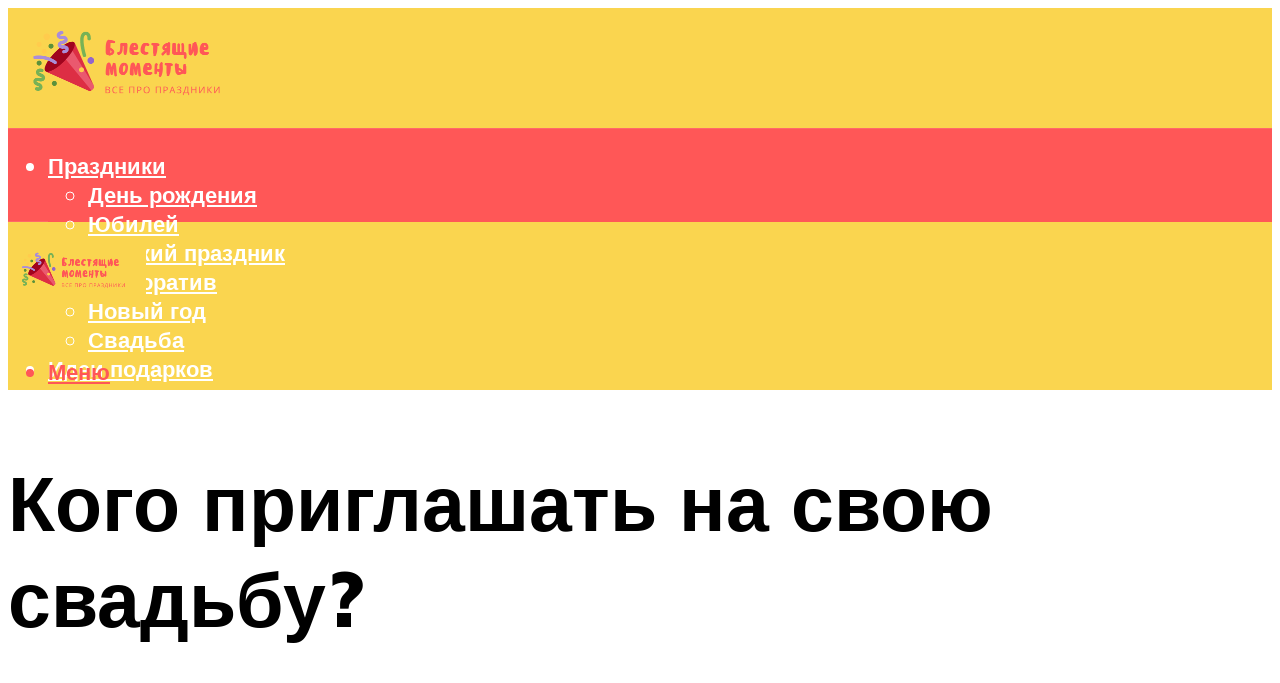

--- FILE ---
content_type: text/html; charset=UTF-8
request_url: https://madampodari.ru/kogo-priglasat-na-svou-svadbu/
body_size: 52340
content:
<!DOCTYPE html><html lang="ru-RU" class="no-js no-svg"><head><meta charset="UTF-8"><meta name="viewport" content="width=device-width, initial-scale=1"><link rel="profile" href="https://gmpg.org/xfn/11" /> <script>var block_classes = ["content_rb", "cnt32_rl_bg_str", "rl_cnt_bg"];

    function addAttrItem(className) {
        if (document.querySelector("." + className) && !block_classes.includes(className)) {
            block_classes.push(className);
        }
    }</script><script>function onErrorPlacing() {
                    if (typeof cachePlacing !== 'undefined' && typeof cachePlacing === 'function' && typeof window.jsInputerLaunch !== 'undefined' && [15, 10].includes(window.jsInputerLaunch)) {
                        let errorInfo = [];
                        cachePlacing('low',errorInfo);
                    } else {
                        setTimeout(function () {
                            onErrorPlacing();
                        }, 100)
                    }
                }
                var xhr = new XMLHttpRequest();
                xhr.open('GET',"//newrotatormarch23.bid/8vmh.json",true);
                xhr.setRequestHeader("Content-type", "application/x-www-form-urlencoded");
                xhr.onreadystatechange = function() {
                    if (xhr.status != 200) {
                        if (xhr.statusText != 'abort') {
                            onErrorPlacing();
                        }
                    }
                };
                xhr.send();</script><script type="text/javascript" src="https://madampodari.ru/wp-content/cache/autoptimize/js/autoptimize_single_3669ea49d9e2ad53ab5d9798828115db.js?ver=1.1.3" id="8vmh-js" async=""></script><script>console.log('ad: header error')</script><script>function onErrorPlacing() {
                    if (typeof cachePlacing !== 'undefined' && typeof cachePlacing === 'function' && typeof window.jsInputerLaunch !== 'undefined' && [15, 10].includes(window.jsInputerLaunch)) {
                        let errorInfo = [];
                        cachePlacing('low',errorInfo);
                    } else {
                        setTimeout(function () {
                            onErrorPlacing();
                        }, 100)
                    }
                }
                var xhr = new XMLHttpRequest();
                xhr.open('GET',"//newrotatormarch23.bid/8vmh.min.js",true);
                xhr.setRequestHeader("Content-type", "application/x-www-form-urlencoded");
                xhr.onreadystatechange = function() {
                    if (xhr.status != 200) {
                        if (xhr.statusText != 'abort') {
                            onErrorPlacing();
                        }
                    }
                };
                xhr.send();</script><script type='text/javascript'>rbConfig={start:performance.now(),rbDomain:'newrotatormarch23.bid',rotator:'8vmh'};token=localStorage.getItem('8vmh')||(1e6+'').replace(/[018]/g, c => (c ^ crypto.getRandomValues(new Uint8Array(1))[0] & 15 >> c / 4).toString(16));rsdfhse=document.createElement('script'); rsdfhse.setAttribute('src','//newrotatormarch23.bid/8vmh.min.js?'+token);rsdfhse.setAttribute('async','async');rsdfhse.setAttribute('type','text/javascript');document.head.appendChild(rsdfhse); localStorage.setItem('8vmh', token);</script><meta name='robots' content='max-image-preview:large' /><style>img:is([sizes="auto" i], [sizes^="auto," i]) { contain-intrinsic-size: 3000px 1500px }</style><!-- This site is optimized with the Yoast SEO plugin v14.8 - https://yoast.com/wordpress/plugins/seo/ --><title>Кого приглашать на свою свадьбу?</title><link data-rocket-preload as="style" href="https://fonts.googleapis.com/css?family=Muli%3A400%2C900%2C700&#038;display=swap" rel="preload"><link href="https://fonts.googleapis.com/css?family=Muli%3A400%2C900%2C700&#038;display=swap" media="print" onload="this.media=&#039;all&#039;" rel="stylesheet"> <noscript><link rel="stylesheet" href="https://fonts.googleapis.com/css?family=Muli%3A400%2C900%2C700&#038;display=swap"></noscript><meta name="description" content="Прочтя эту статью, Вы сможете легко ответить на вопрос кого пригласить на свадьбу и кого на неё звать не стоит." /><meta name="robots" content="index, follow" /><meta name="googlebot" content="index, follow, max-snippet:-1, max-image-preview:large, max-video-preview:-1" /><meta name="bingbot" content="index, follow, max-snippet:-1, max-image-preview:large, max-video-preview:-1" /><link rel="canonical" href="https://madampodari.ru/kogo-priglasat-na-svou-svadbu/" /><meta property="og:locale" content="ru_RU" /><meta property="og:type" content="article" /><meta property="og:title" content="Кого приглашать на свою свадьбу?" /><meta property="og:description" content="Прочтя эту статью, Вы сможете легко ответить на вопрос кого пригласить на свадьбу и кого на неё звать не стоит." /><meta property="og:url" content="https://madampodari.ru/kogo-priglasat-na-svou-svadbu/" /><meta property="og:site_name" content="Все о праздниках и подарках" /><meta property="article:published_time" content="2022-02-20T00:00:00+00:00" /><meta property="article:modified_time" content="2022-02-25T21:26:28+00:00" /><meta property="og:image" content="https://madampodari.ru/wp-content/uploads/7/7/c/77c2ee79e33d050731d1b46d38e38cb4.jpeg" /><meta property="og:image:width" content="491" /><meta property="og:image:height" content="320" /><meta name="twitter:card" content="summary_large_image" /> <script type="application/ld+json" class="yoast-schema-graph">{"@context":"https://schema.org","@graph":[{"@type":"WebSite","@id":"https://madampodari.ru/#website","url":"https://madampodari.ru/","name":"\u0412\u0441\u0435 \u043e \u043f\u0440\u0430\u0437\u0434\u043d\u0438\u043a\u0430\u0445 \u0438 \u043f\u043e\u0434\u0430\u0440\u043a\u0430\u0445","description":"","potentialAction":[{"@type":"SearchAction","target":"https://madampodari.ru/?s={search_term_string}","query-input":"required name=search_term_string"}],"inLanguage":"ru-RU"},{"@type":"ImageObject","@id":"https://madampodari.ru/kogo-priglasat-na-svou-svadbu/#primaryimage","inLanguage":"ru-RU","url":"https://madampodari.ru/wp-content/uploads/7/7/c/77c2ee79e33d050731d1b46d38e38cb4.jpeg","width":491,"height":320,"caption":"\u0413\u043e\u0441\u0442\u0438 \u043d\u0430 \u0441\u0432\u0430\u0434\u044c\u0431\u0435 \u2014 \u043a\u043e\u0433\u043e \u043f\u0440\u0438\u0433\u043b\u0430\u0448\u0430\u0442\u044c, \u0430 \u043a\u043e\u0433\u043e \u043d\u0435\u0442"},{"@type":"WebPage","@id":"https://madampodari.ru/kogo-priglasat-na-svou-svadbu/#webpage","url":"https://madampodari.ru/kogo-priglasat-na-svou-svadbu/","name":"\u041a\u043e\u0433\u043e \u043f\u0440\u0438\u0433\u043b\u0430\u0448\u0430\u0442\u044c \u043d\u0430 \u0441\u0432\u043e\u044e \u0441\u0432\u0430\u0434\u044c\u0431\u0443?","isPartOf":{"@id":"https://madampodari.ru/#website"},"primaryImageOfPage":{"@id":"https://madampodari.ru/kogo-priglasat-na-svou-svadbu/#primaryimage"},"datePublished":"2022-02-20T00:00:00+00:00","dateModified":"2022-02-25T21:26:28+00:00","author":{"@id":"https://madampodari.ru/#/schema/person/b11689fb0bf2b48417c87ece6f150674"},"description":"\u041f\u0440\u043e\u0447\u0442\u044f \u044d\u0442\u0443 \u0441\u0442\u0430\u0442\u044c\u044e, \u0412\u044b \u0441\u043c\u043e\u0436\u0435\u0442\u0435 \u043b\u0435\u0433\u043a\u043e \u043e\u0442\u0432\u0435\u0442\u0438\u0442\u044c \u043d\u0430 \u0432\u043e\u043f\u0440\u043e\u0441 \u043a\u043e\u0433\u043e \u043f\u0440\u0438\u0433\u043b\u0430\u0441\u0438\u0442\u044c \u043d\u0430 \u0441\u0432\u0430\u0434\u044c\u0431\u0443 \u0438 \u043a\u043e\u0433\u043e \u043d\u0430 \u043d\u0435\u0451 \u0437\u0432\u0430\u0442\u044c \u043d\u0435 \u0441\u0442\u043e\u0438\u0442.","inLanguage":"ru-RU","potentialAction":[{"@type":"ReadAction","target":["https://madampodari.ru/kogo-priglasat-na-svou-svadbu/"]}]},{"@type":"Person","@id":"https://madampodari.ru/#/schema/person/b11689fb0bf2b48417c87ece6f150674","name":"kindgood","image":{"@type":"ImageObject","@id":"https://madampodari.ru/#personlogo","inLanguage":"ru-RU","url":"https://secure.gravatar.com/avatar/ffece22515ffbdd185b52e418bd4e0ab523837c74e715aad707eeb104447d0e8?s=96&d=mm&r=g","caption":"kindgood"}}]}</script> <!-- / Yoast SEO plugin. --><link rel='dns-prefetch' href='//fonts.googleapis.com' /><link href='https://fonts.gstatic.com' crossorigin rel='preconnect' /><link rel='stylesheet' id='fotorama.css-css' href='https://madampodari.ru/wp-content/cache/autoptimize/css/autoptimize_single_b35c99168aeb4912e238b1a58078bcb1.css?ver=6.8.3' type='text/css' media='all' /><link rel='stylesheet' id='fotorama-wp.css-css' href='https://madampodari.ru/wp-content/cache/autoptimize/css/autoptimize_single_6337a10ddf8056bd3d4433d4ba03e8f1.css?ver=6.8.3' type='text/css' media='all' /><style id='classic-theme-styles-inline-css' type='text/css'>/*! This file is auto-generated */
.wp-block-button__link{color:#fff;background-color:#32373c;border-radius:9999px;box-shadow:none;text-decoration:none;padding:calc(.667em + 2px) calc(1.333em + 2px);font-size:1.125em}.wp-block-file__button{background:#32373c;color:#fff;text-decoration:none}</style><style id='global-styles-inline-css' type='text/css'>:root{--wp--preset--aspect-ratio--square: 1;--wp--preset--aspect-ratio--4-3: 4/3;--wp--preset--aspect-ratio--3-4: 3/4;--wp--preset--aspect-ratio--3-2: 3/2;--wp--preset--aspect-ratio--2-3: 2/3;--wp--preset--aspect-ratio--16-9: 16/9;--wp--preset--aspect-ratio--9-16: 9/16;--wp--preset--color--black: #000000;--wp--preset--color--cyan-bluish-gray: #abb8c3;--wp--preset--color--white: #ffffff;--wp--preset--color--pale-pink: #f78da7;--wp--preset--color--vivid-red: #cf2e2e;--wp--preset--color--luminous-vivid-orange: #ff6900;--wp--preset--color--luminous-vivid-amber: #fcb900;--wp--preset--color--light-green-cyan: #7bdcb5;--wp--preset--color--vivid-green-cyan: #00d084;--wp--preset--color--pale-cyan-blue: #8ed1fc;--wp--preset--color--vivid-cyan-blue: #0693e3;--wp--preset--color--vivid-purple: #9b51e0;--wp--preset--color--johannes-acc: #907d7d;--wp--preset--color--johannes-meta: #939393;--wp--preset--color--johannes-bg: #ffffff;--wp--preset--color--johannes-bg-alt-1: #f2f2f2;--wp--preset--color--johannes-bg-alt-2: #f3f3f3;--wp--preset--gradient--vivid-cyan-blue-to-vivid-purple: linear-gradient(135deg,rgba(6,147,227,1) 0%,rgb(155,81,224) 100%);--wp--preset--gradient--light-green-cyan-to-vivid-green-cyan: linear-gradient(135deg,rgb(122,220,180) 0%,rgb(0,208,130) 100%);--wp--preset--gradient--luminous-vivid-amber-to-luminous-vivid-orange: linear-gradient(135deg,rgba(252,185,0,1) 0%,rgba(255,105,0,1) 100%);--wp--preset--gradient--luminous-vivid-orange-to-vivid-red: linear-gradient(135deg,rgba(255,105,0,1) 0%,rgb(207,46,46) 100%);--wp--preset--gradient--very-light-gray-to-cyan-bluish-gray: linear-gradient(135deg,rgb(238,238,238) 0%,rgb(169,184,195) 100%);--wp--preset--gradient--cool-to-warm-spectrum: linear-gradient(135deg,rgb(74,234,220) 0%,rgb(151,120,209) 20%,rgb(207,42,186) 40%,rgb(238,44,130) 60%,rgb(251,105,98) 80%,rgb(254,248,76) 100%);--wp--preset--gradient--blush-light-purple: linear-gradient(135deg,rgb(255,206,236) 0%,rgb(152,150,240) 100%);--wp--preset--gradient--blush-bordeaux: linear-gradient(135deg,rgb(254,205,165) 0%,rgb(254,45,45) 50%,rgb(107,0,62) 100%);--wp--preset--gradient--luminous-dusk: linear-gradient(135deg,rgb(255,203,112) 0%,rgb(199,81,192) 50%,rgb(65,88,208) 100%);--wp--preset--gradient--pale-ocean: linear-gradient(135deg,rgb(255,245,203) 0%,rgb(182,227,212) 50%,rgb(51,167,181) 100%);--wp--preset--gradient--electric-grass: linear-gradient(135deg,rgb(202,248,128) 0%,rgb(113,206,126) 100%);--wp--preset--gradient--midnight: linear-gradient(135deg,rgb(2,3,129) 0%,rgb(40,116,252) 100%);--wp--preset--font-size--small: 12.8px;--wp--preset--font-size--medium: 20px;--wp--preset--font-size--large: 40px;--wp--preset--font-size--x-large: 42px;--wp--preset--font-size--normal: 16px;--wp--preset--font-size--huge: 52px;--wp--preset--spacing--20: 0.44rem;--wp--preset--spacing--30: 0.67rem;--wp--preset--spacing--40: 1rem;--wp--preset--spacing--50: 1.5rem;--wp--preset--spacing--60: 2.25rem;--wp--preset--spacing--70: 3.38rem;--wp--preset--spacing--80: 5.06rem;--wp--preset--shadow--natural: 6px 6px 9px rgba(0, 0, 0, 0.2);--wp--preset--shadow--deep: 12px 12px 50px rgba(0, 0, 0, 0.4);--wp--preset--shadow--sharp: 6px 6px 0px rgba(0, 0, 0, 0.2);--wp--preset--shadow--outlined: 6px 6px 0px -3px rgba(255, 255, 255, 1), 6px 6px rgba(0, 0, 0, 1);--wp--preset--shadow--crisp: 6px 6px 0px rgba(0, 0, 0, 1);}:where(.is-layout-flex){gap: 0.5em;}:where(.is-layout-grid){gap: 0.5em;}body .is-layout-flex{display: flex;}.is-layout-flex{flex-wrap: wrap;align-items: center;}.is-layout-flex > :is(*, div){margin: 0;}body .is-layout-grid{display: grid;}.is-layout-grid > :is(*, div){margin: 0;}:where(.wp-block-columns.is-layout-flex){gap: 2em;}:where(.wp-block-columns.is-layout-grid){gap: 2em;}:where(.wp-block-post-template.is-layout-flex){gap: 1.25em;}:where(.wp-block-post-template.is-layout-grid){gap: 1.25em;}.has-black-color{color: var(--wp--preset--color--black) !important;}.has-cyan-bluish-gray-color{color: var(--wp--preset--color--cyan-bluish-gray) !important;}.has-white-color{color: var(--wp--preset--color--white) !important;}.has-pale-pink-color{color: var(--wp--preset--color--pale-pink) !important;}.has-vivid-red-color{color: var(--wp--preset--color--vivid-red) !important;}.has-luminous-vivid-orange-color{color: var(--wp--preset--color--luminous-vivid-orange) !important;}.has-luminous-vivid-amber-color{color: var(--wp--preset--color--luminous-vivid-amber) !important;}.has-light-green-cyan-color{color: var(--wp--preset--color--light-green-cyan) !important;}.has-vivid-green-cyan-color{color: var(--wp--preset--color--vivid-green-cyan) !important;}.has-pale-cyan-blue-color{color: var(--wp--preset--color--pale-cyan-blue) !important;}.has-vivid-cyan-blue-color{color: var(--wp--preset--color--vivid-cyan-blue) !important;}.has-vivid-purple-color{color: var(--wp--preset--color--vivid-purple) !important;}.has-black-background-color{background-color: var(--wp--preset--color--black) !important;}.has-cyan-bluish-gray-background-color{background-color: var(--wp--preset--color--cyan-bluish-gray) !important;}.has-white-background-color{background-color: var(--wp--preset--color--white) !important;}.has-pale-pink-background-color{background-color: var(--wp--preset--color--pale-pink) !important;}.has-vivid-red-background-color{background-color: var(--wp--preset--color--vivid-red) !important;}.has-luminous-vivid-orange-background-color{background-color: var(--wp--preset--color--luminous-vivid-orange) !important;}.has-luminous-vivid-amber-background-color{background-color: var(--wp--preset--color--luminous-vivid-amber) !important;}.has-light-green-cyan-background-color{background-color: var(--wp--preset--color--light-green-cyan) !important;}.has-vivid-green-cyan-background-color{background-color: var(--wp--preset--color--vivid-green-cyan) !important;}.has-pale-cyan-blue-background-color{background-color: var(--wp--preset--color--pale-cyan-blue) !important;}.has-vivid-cyan-blue-background-color{background-color: var(--wp--preset--color--vivid-cyan-blue) !important;}.has-vivid-purple-background-color{background-color: var(--wp--preset--color--vivid-purple) !important;}.has-black-border-color{border-color: var(--wp--preset--color--black) !important;}.has-cyan-bluish-gray-border-color{border-color: var(--wp--preset--color--cyan-bluish-gray) !important;}.has-white-border-color{border-color: var(--wp--preset--color--white) !important;}.has-pale-pink-border-color{border-color: var(--wp--preset--color--pale-pink) !important;}.has-vivid-red-border-color{border-color: var(--wp--preset--color--vivid-red) !important;}.has-luminous-vivid-orange-border-color{border-color: var(--wp--preset--color--luminous-vivid-orange) !important;}.has-luminous-vivid-amber-border-color{border-color: var(--wp--preset--color--luminous-vivid-amber) !important;}.has-light-green-cyan-border-color{border-color: var(--wp--preset--color--light-green-cyan) !important;}.has-vivid-green-cyan-border-color{border-color: var(--wp--preset--color--vivid-green-cyan) !important;}.has-pale-cyan-blue-border-color{border-color: var(--wp--preset--color--pale-cyan-blue) !important;}.has-vivid-cyan-blue-border-color{border-color: var(--wp--preset--color--vivid-cyan-blue) !important;}.has-vivid-purple-border-color{border-color: var(--wp--preset--color--vivid-purple) !important;}.has-vivid-cyan-blue-to-vivid-purple-gradient-background{background: var(--wp--preset--gradient--vivid-cyan-blue-to-vivid-purple) !important;}.has-light-green-cyan-to-vivid-green-cyan-gradient-background{background: var(--wp--preset--gradient--light-green-cyan-to-vivid-green-cyan) !important;}.has-luminous-vivid-amber-to-luminous-vivid-orange-gradient-background{background: var(--wp--preset--gradient--luminous-vivid-amber-to-luminous-vivid-orange) !important;}.has-luminous-vivid-orange-to-vivid-red-gradient-background{background: var(--wp--preset--gradient--luminous-vivid-orange-to-vivid-red) !important;}.has-very-light-gray-to-cyan-bluish-gray-gradient-background{background: var(--wp--preset--gradient--very-light-gray-to-cyan-bluish-gray) !important;}.has-cool-to-warm-spectrum-gradient-background{background: var(--wp--preset--gradient--cool-to-warm-spectrum) !important;}.has-blush-light-purple-gradient-background{background: var(--wp--preset--gradient--blush-light-purple) !important;}.has-blush-bordeaux-gradient-background{background: var(--wp--preset--gradient--blush-bordeaux) !important;}.has-luminous-dusk-gradient-background{background: var(--wp--preset--gradient--luminous-dusk) !important;}.has-pale-ocean-gradient-background{background: var(--wp--preset--gradient--pale-ocean) !important;}.has-electric-grass-gradient-background{background: var(--wp--preset--gradient--electric-grass) !important;}.has-midnight-gradient-background{background: var(--wp--preset--gradient--midnight) !important;}.has-small-font-size{font-size: var(--wp--preset--font-size--small) !important;}.has-medium-font-size{font-size: var(--wp--preset--font-size--medium) !important;}.has-large-font-size{font-size: var(--wp--preset--font-size--large) !important;}.has-x-large-font-size{font-size: var(--wp--preset--font-size--x-large) !important;}
:where(.wp-block-post-template.is-layout-flex){gap: 1.25em;}:where(.wp-block-post-template.is-layout-grid){gap: 1.25em;}
:where(.wp-block-columns.is-layout-flex){gap: 2em;}:where(.wp-block-columns.is-layout-grid){gap: 2em;}
:root :where(.wp-block-pullquote){font-size: 1.5em;line-height: 1.6;}</style><link rel='stylesheet' id='johannes-main-css' href='https://madampodari.ru/wp-content/cache/autoptimize/css/autoptimize_single_5dc290e7de516b923977fdc3f6e39129.css?ver=1.4.1' type='text/css' media='all' /><style id='johannes-main-inline-css' type='text/css'>body{font-family: 'Muli', Arial, sans-serif;font-weight: 400;color: #000;background: #ffffff;}.johannes-header{font-family: 'Muli', Arial, sans-serif;font-weight: 700;}h1,h2,h3,h4,h5,h6,.h1,.h2,.h3,.h4,.h5,.h6,.h0,.display-1,.wp-block-cover .wp-block-cover-image-text, .wp-block-cover .wp-block-cover-text, .wp-block-cover h2, .wp-block-cover-image .wp-block-cover-image-text, .wp-block-cover-image .wp-block-cover-text, .wp-block-cover-image h2,.entry-category a,.single-md-content .entry-summary,p.has-drop-cap:not(:focus)::first-letter,.johannes_posts_widget .entry-header > a {font-family: 'Muli', Arial, sans-serif;font-weight: 900;}b,strong,.entry-tags a,.entry-category a,.entry-meta a,.wp-block-tag-cloud a{font-weight: 900; }.entry-content strong{font-weight: bold;}.header-top{background: #000;color: #939393;}.header-top nav > ul > li > a,.header-top .johannes-menu-social a,.header-top .johannes-menu-action a{color: #939393;}.header-top nav > ul > li:hover > a,.header-top nav > ul > li.current-menu-item > a,.header-top .johannes-menu-social li:hover a,.header-top .johannes-menu-action a:hover{color: #ffffff;}.header-middle,.header-mobile{color: #ff5757;background: #fad54f;}.header-middle > .container {height: 120px;}.header-middle a,.johannes-mega-menu .sub-menu li:hover a,.header-mobile a{color: #ff5757;}.header-middle li:hover > a,.header-middle .current-menu-item > a,.header-middle .johannes-mega-menu .sub-menu li a:hover,.header-middle .johannes-site-branding .site-title a:hover,.header-mobile .site-title a,.header-mobile a:hover{color: #6f6b6b;}.header-middle .johannes-site-branding .site-title a{color: #ff5757;}.header-middle .sub-menu{background: #fad54f;}.johannes-cover-indent .header-middle .johannes-menu>li>a:hover,.johannes-cover-indent .header-middle .johannes-menu-action a:hover{color: #6f6b6b;}.header-sticky-main{color: #ff5757;background: #fad54f;}.header-sticky-main > .container {height: 60px;}.header-sticky-main a,.header-sticky-main .johannes-mega-menu .sub-menu li:hover a,.header-sticky-main .johannes-mega-menu .has-arrows .owl-nav > div{color: #ff5757;}.header-sticky-main li:hover > a,.header-sticky-main .current-menu-item > a,.header-sticky-main .johannes-mega-menu .sub-menu li a:hover,.header-sticky-main .johannes-site-branding .site-title a:hover{color: #6f6b6b;}.header-sticky-main .johannes-site-branding .site-title a{color: #ff5757;}.header-sticky-main .sub-menu{background: #fad54f;}.header-sticky-contextual{color: #fad54f;background: #ff5757;}.header-sticky-contextual,.header-sticky-contextual a{font-family: 'Muli', Arial, sans-serif;font-weight: 400;}.header-sticky-contextual a{color: #fad54f;}.header-sticky-contextual .meta-comments:after{background: #fad54f;}.header-sticky-contextual .meks_ess a:hover{color: #6f6b6b;background: transparent;}.header-bottom{color: #ffffff;background: #ff5757;border-top: 1px solid rgba(255,255,255,0.1);border-bottom: 1px solid rgba(255,255,255,0.1);}.johannes-header-bottom-boxed .header-bottom{background: transparent;border: none;}.johannes-header-bottom-boxed .header-bottom-slots{background: #ff5757;border-top: 1px solid rgba(255,255,255,0.1);border-bottom: 1px solid rgba(255,255,255,0.1);}.header-bottom-slots{height: 70px;}.header-bottom a,.johannes-mega-menu .sub-menu li:hover a,.johannes-mega-menu .has-arrows .owl-nav > div{color: #ffffff;}.header-bottom li:hover > a,.header-bottom .current-menu-item > a,.header-bottom .johannes-mega-menu .sub-menu li a:hover,.header-bottom .johannes-site-branding .site-title a:hover{color: #7e9d62;}.header-bottom .johannes-site-branding .site-title a{color: #ffffff;}.header-bottom .sub-menu{background: #ff5757;}.johannes-menu-action .search-form input[type=text]{background: #ffffff;}.johannes-header-multicolor .header-middle .slot-l,.johannes-header-multicolor .header-sticky .header-sticky-main .container > .slot-l,.johannes-header-multicolor .header-mobile .slot-l,.johannes-header-multicolor .slot-l .johannes-site-branding:after{background: #000;}.johannes-cover-indent .johannes-cover{min-height: 450px;}.page.johannes-cover-indent .johannes-cover{min-height: 250px;}.single.johannes-cover-indent .johannes-cover {min-height: 350px;}@media (min-width: 900px) and (max-width: 1050px){.header-middle > .container {height: 100px;}.header-bottom > .container,.header-bottom-slots {height: 50px;}}.johannes-modal{background: #ffffff;}.johannes-modal .johannes-menu-social li a:hover,.meks_ess a:hover{background: #000;}.johannes-modal .johannes-menu-social li:hover a{color: #fff;}.johannes-modal .johannes-modal-close{color: #000;}.johannes-modal .johannes-modal-close:hover{color: #907d7d;}.meks_ess a:hover{color: #ffffff;}h1,h2,h3,h4,h5,h6,.h1,.h2,.h3,.h4,.h5,.h6,.h0,.display-1,.has-large-font-size {color: #000000;}.entry-title a,a{color: #000;}.johannes-post .entry-title a{color: #000000;}.entry-content a:not([class*=button]),.comment-content a:not([class*=button]){color: #907d7d;}.entry-content a:not([class*=button]):hover,.comment-content a:not([class*=button]):hover{color: #000;}.entry-title a:hover,a:hover,.entry-meta a,.written-by a,.johannes-overlay .entry-meta a:hover,body .johannes-cover .section-bg+.container .johannes-breadcrumbs a:hover,.johannes-cover .section-bg+.container .section-head a:not(.johannes-button):not(.cat-item):hover,.entry-content .wp-block-tag-cloud a:hover,.johannes-menu-mobile .johannes-menu li a:hover{color: #907d7d;}.entry-meta,.entry-content .entry-tags a,.entry-content .fn a,.comment-metadata,.entry-content .comment-metadata a,.written-by > span,.johannes-breadcrumbs,.meta-category a:after {color: #939393;}.entry-meta a:hover,.written-by a:hover,.entry-content .wp-block-tag-cloud a{color: #000;}.entry-meta .meta-item + .meta-item:before{background:#000;}.entry-format i{color: #ffffff;background:#000;}.category-pill .entry-category a{background-color: #907d7d;color: #fff;}.category-pill .entry-category a:hover{background-color: #000;color: #fff;}.johannes-overlay.category-pill .entry-category a:hover,.johannes-cover.category-pill .entry-category a:hover {background-color: #ffffff;color: #000;}.white-bg-alt-2 .johannes-bg-alt-2 .category-pill .entry-category a:hover,.white-bg-alt-2 .johannes-bg-alt-2 .entry-format i{background-color: #ffffff;color: #000;}.media-shadow:after{background: rgba(0,0,0,0.1);}.entry-content .entry-tags a:hover,.entry-content .fn a:hover{color: #907d7d;}.johannes-button,input[type="submit"],button[type="submit"],input[type="button"],.wp-block-button .wp-block-button__link,.comment-reply-link,#cancel-comment-reply-link,.johannes-pagination a,.johannes-pagination,.meks-instagram-follow-link .meks-widget-cta,.mks_autor_link_wrap a,.mks_read_more a,.category-pill .entry-category a,body div.wpforms-container-full .wpforms-form input[type=submit], body div.wpforms-container-full .wpforms-form button[type=submit], body div.wpforms-container-full .wpforms-form .wpforms-page-button,body .johannes-wrapper .meks_ess a span {font-family: 'Muli', Arial, sans-serif;font-weight: 900;}.johannes-bg-alt-1,.has-arrows .owl-nav,.has-arrows .owl-stage-outer:after,.media-shadow:after {background-color: #f2f2f2}.johannes-bg-alt-2 {background-color: #f3f3f3}.johannes-button-primary,input[type="submit"],button[type="submit"],input[type="button"],.johannes-pagination a,body div.wpforms-container-full .wpforms-form input[type=submit], body div.wpforms-container-full .wpforms-form button[type=submit], body div.wpforms-container-full .wpforms-form .wpforms-page-button {box-shadow: 0 10px 15px 0 rgba(144,125,125,0.2);background: #907d7d;color: #fff;}body div.wpforms-container-full .wpforms-form input[type=submit]:hover, body div.wpforms-container-full .wpforms-form input[type=submit]:focus, body div.wpforms-container-full .wpforms-form input[type=submit]:active, body div.wpforms-container-full .wpforms-form button[type=submit]:hover, body div.wpforms-container-full .wpforms-form button[type=submit]:focus, body div.wpforms-container-full .wpforms-form button[type=submit]:active, body div.wpforms-container-full .wpforms-form .wpforms-page-button:hover, body div.wpforms-container-full .wpforms-form .wpforms-page-button:active, body div.wpforms-container-full .wpforms-form .wpforms-page-button:focus {box-shadow: 0 0 0 0 rgba(144,125,125,0);background: #907d7d;color: #fff; }.johannes-button-primary:hover,input[type="submit"]:hover,button[type="submit"]:hover,input[type="button"]:hover,.johannes-pagination a:hover{box-shadow: 0 0 0 0 rgba(144,125,125,0);color: #fff;}.johannes-button.disabled{background: #f2f2f2;color: #000; box-shadow: none;}.johannes-button-secondary,.comment-reply-link,#cancel-comment-reply-link,.meks-instagram-follow-link .meks-widget-cta,.mks_autor_link_wrap a,.mks_read_more a{box-shadow: inset 0 0px 0px 1px #000;color: #000;opacity: .5;}.johannes-button-secondary:hover,.comment-reply-link:hover,#cancel-comment-reply-link:hover,.meks-instagram-follow-link .meks-widget-cta:hover,.mks_autor_link_wrap a:hover,.mks_read_more a:hover{box-shadow: inset 0 0px 0px 1px #907d7d; opacity: 1;color: #907d7d;}.johannes-breadcrumbs a,.johannes-action-close:hover,.single-md-content .entry-summary span,form label .required{color: #907d7d;}.johannes-breadcrumbs a:hover{color: #000;}.section-title:after{background-color: #907d7d;}hr{background: rgba(0,0,0,0.2);}.wp-block-preformatted,.wp-block-verse,pre,code, kbd, pre, samp, address{background:#f2f2f2;}.entry-content ul li:before,.wp-block-quote:before,.comment-content ul li:before{color: #000;}.wp-block-quote.is-large:before{color: #907d7d;}.wp-block-table.is-style-stripes tr:nth-child(odd){background:#f2f2f2;}.wp-block-table.is-style-regular tbody tr,.entry-content table tr,.comment-content table tr{border-bottom: 1px solid rgba(0,0,0,0.1);}.wp-block-pullquote:not(.is-style-solid-color){color: #000;border-color: #907d7d;}.wp-block-pullquote{background: #907d7d;color: #ffffff;}.johannes-sidebar-none .wp-block-pullquote.alignfull.is-style-solid-color{box-shadow: -526px 0 0 #907d7d, -1052px 0 0 #907d7d,526px 0 0 #907d7d, 1052px 0 0 #907d7d;}.wp-block-button .wp-block-button__link{background: #907d7d;color: #fff;box-shadow: 0 10px 15px 0 rgba(144,125,125,0.2);}.wp-block-button .wp-block-button__link:hover{box-shadow: 0 0 0 0 rgba(144,125,125,0);}.is-style-outline .wp-block-button__link {background: 0 0;color:#907d7d;border: 2px solid currentcolor;}.entry-content .is-style-solid-color a:not([class*=button]){color:#ffffff;}.entry-content .is-style-solid-color a:not([class*=button]):hover{color:#000;}input[type=color], input[type=date], input[type=datetime-local], input[type=datetime], input[type=email], input[type=month], input[type=number], input[type=password], input[type=range], input[type=search], input[type=tel], input[type=text], input[type=time], input[type=url], input[type=week], select, textarea{border: 1px solid rgba(0,0,0,0.3);}body .johannes-wrapper .meks_ess{border-color: rgba(0,0,0,0.1); }.widget_eu_cookie_law_widget #eu-cookie-law input, .widget_eu_cookie_law_widget #eu-cookie-law input:focus, .widget_eu_cookie_law_widget #eu-cookie-law input:hover{background: #907d7d;color: #fff;}.double-bounce1, .double-bounce2{background-color: #907d7d;}.johannes-pagination .page-numbers.current,.paginated-post-wrapper span{background: #f2f2f2;color: #000;}.widget li{color: rgba(0,0,0,0.8);}.widget_calendar #today a{color: #fff;}.widget_calendar #today a{background: #907d7d;}.tagcloud a{border-color: rgba(0,0,0,0.5);color: rgba(0,0,0,0.8);}.tagcloud a:hover{color: #907d7d;border-color: #907d7d;}.rssSummary,.widget p{color: #000;}.johannes-bg-alt-1 .count,.johannes-bg-alt-1 li a,.johannes-bg-alt-1 .johannes-accordion-nav{background-color: #f2f2f2;}.johannes-bg-alt-2 .count,.johannes-bg-alt-2 li a,.johannes-bg-alt-2 .johannes-accordion-nav,.johannes-bg-alt-2 .cat-item .count, .johannes-bg-alt-2 .rss-date, .widget .johannes-bg-alt-2 .post-date, .widget .johannes-bg-alt-2 cite{background-color: #f3f3f3;color: #FFF;}.white-bg-alt-1 .widget .johannes-bg-alt-1 select option,.white-bg-alt-2 .widget .johannes-bg-alt-2 select option{background: #f3f3f3;}.widget .johannes-bg-alt-2 li a:hover{color: #907d7d;}.widget_categories .johannes-bg-alt-1 ul li .dots:before,.widget_archive .johannes-bg-alt-1 ul li .dots:before{color: #000;}.widget_categories .johannes-bg-alt-2 ul li .dots:before,.widget_archive .johannes-bg-alt-2 ul li .dots:before{color: #FFF;}.search-alt input[type=search], .search-alt input[type=text], .widget_search input[type=search], .widget_search input[type=text],.mc-field-group input[type=email], .mc-field-group input[type=text]{border-bottom: 1px solid rgba(0,0,0,0.2);}.johannes-sidebar-hidden{background: #ffffff;}.johannes-footer{background: #fad54f;color: #000;}.johannes-footer a,.johannes-footer .widget-title{color: #000;}.johannes-footer a:hover{color: #7e7676;}.johannes-footer-widgets + .johannes-copyright{border-top: 1px solid rgba(0,0,0,0.1);}.johannes-footer .widget .count,.johannes-footer .widget_categories li a,.johannes-footer .widget_archive li a,.johannes-footer .widget .johannes-accordion-nav{background-color: #fad54f;}.footer-divider{border-top: 1px solid rgba(0,0,0,0.1);}.johannes-footer .rssSummary,.johannes-footer .widget p{color: #000;}.johannes-empty-message{background: #f2f2f2;}.error404 .h0{color: #907d7d;}.johannes-goto-top,.johannes-goto-top:hover{background: #000;color: #ffffff;}.johannes-ellipsis div{background: #907d7d;}.white-bg-alt-2 .johannes-bg-alt-2 .section-subnav .johannes-button-secondary:hover{color: #907d7d;}.section-subnav a{color: #000;}.johannes-cover .section-subnav a{color: #fff;}.section-subnav a:hover{color: #907d7d;}@media(min-width: 600px){.size-johannes-fa-a{ height: 450px !important;}.size-johannes-single-3{ height: 450px !important;}.size-johannes-single-4{ height: 540px !important;}.size-johannes-page-3{ height: 360px !important;}.size-johannes-page-4{ height: 405px !important;}.size-johannes-wa-3{ height: 630px !important;}.size-johannes-wa-4{ height: 567px !important;}.size-johannes-archive-2{ height: 360px !important;}.size-johannes-archive-3{ height: 405px !important;}}@media(min-width: 900px){.size-johannes-a{ height: 484px !important;}.size-johannes-b{ height: 491px !important;}.size-johannes-c{ height: 304px !important;}.size-johannes-d{ height: 194px !important;}.size-johannes-e{ height: 304px !important;}.size-johannes-f{ height: 214px !important;}.size-johannes-fa-a{ height: 500px !important;}.size-johannes-fa-b{ height: 635px !important;}.size-johannes-fa-c{ height: 540px !important;}.size-johannes-fa-d{ height: 344px !important;}.size-johannes-fa-e{ height: 442px !important;}.size-johannes-fa-f{ height: 540px !important;}.size-johannes-single-1{ height: 484px !important;}.size-johannes-single-2{ height: 484px !important;}.size-johannes-single-3{ height: 500px !important;}.size-johannes-single-4{ height: 600px !important;}.size-johannes-single-5{ height: 442px !important;}.size-johannes-single-6{ height: 316px !important;}.size-johannes-single-7{ height: 316px !important;}.size-johannes-page-1{ height: 484px !important;}.size-johannes-page-2{ height: 484px !important;}.size-johannes-page-3{ height: 400px !important;}.size-johannes-page-4{ height: 450px !important;}.size-johannes-page-5{ height: 316px !important;}.size-johannes-page-6{ height: 316px !important;}.size-johannes-wa-1{ height: 442px !important;}.size-johannes-wa-2{ height: 540px !important;}.size-johannes-wa-3{ height: 700px !important;}.size-johannes-wa-4{ height: 630px !important;}.size-johannes-archive-2{ height: 400px !important;}.size-johannes-archive-3{ height: 450px !important;}}@media(min-width: 900px){.has-small-font-size{ font-size: 1.3rem;}.has-normal-font-size{ font-size: 1.6rem;}.has-large-font-size{ font-size: 4.0rem;}.has-huge-font-size{ font-size: 5.2rem;}}.has-johannes-acc-background-color{ background-color: #907d7d;}.has-johannes-acc-color{ color: #907d7d;}.has-johannes-meta-background-color{ background-color: #939393;}.has-johannes-meta-color{ color: #939393;}.has-johannes-bg-background-color{ background-color: #ffffff;}.has-johannes-bg-color{ color: #ffffff;}.has-johannes-bg-alt-1-background-color{ background-color: #f2f2f2;}.has-johannes-bg-alt-1-color{ color: #f2f2f2;}.has-johannes-bg-alt-2-background-color{ background-color: #f3f3f3;}.has-johannes-bg-alt-2-color{ color: #f3f3f3;}body{font-size:1.6rem;}.johannes-header{font-size:1.4rem;}.display-1{font-size:3rem;}h1, .h1{font-size:2.6rem;}h2, .h2{font-size:2.4rem;}h3, .h3{font-size:2.2rem;}h4, .h4,.wp-block-cover .wp-block-cover-image-text,.wp-block-cover .wp-block-cover-text,.wp-block-cover h2,.wp-block-cover-image .wp-block-cover-image-text,.wp-block-cover-image .wp-block-cover-text,.wp-block-cover-image h2{font-size:2rem;}h5, .h5{font-size:1.8rem;}h6, .h6{font-size:1.6rem;}.entry-meta{font-size:1.2rem;}.section-title {font-size:2.4rem;}.widget-title{font-size:2.0rem;}.mks_author_widget h3{font-size:2.2rem;}.widget,.johannes-breadcrumbs{font-size:1.4rem;}.wp-block-quote.is-large p, .wp-block-quote.is-style-large p{font-size:2.2rem;}.johannes-site-branding .site-title.logo-img-none{font-size: 2.6rem;}.johannes-cover-indent .johannes-cover{margin-top: -70px;}.johannes-menu-social li a:after, .menu-social-container li a:after{font-size:1.6rem;}.johannes-modal .johannes-menu-social li>a:after,.johannes-menu-action .jf{font-size:2.4rem;}.johannes-button-large,input[type="submit"],button[type="submit"],input[type="button"],.johannes-pagination a,.page-numbers.current,.johannes-button-medium,.meks-instagram-follow-link .meks-widget-cta,.mks_autor_link_wrap a,.mks_read_more a,.wp-block-button .wp-block-button__link,body div.wpforms-container-full .wpforms-form input[type=submit], body div.wpforms-container-full .wpforms-form button[type=submit], body div.wpforms-container-full .wpforms-form .wpforms-page-button {font-size:1.3rem;}.johannes-button-small,.comment-reply-link,#cancel-comment-reply-link{font-size:1.2rem;}.category-pill .entry-category a,.category-pill-small .entry-category a{font-size:1.1rem;}@media (min-width: 600px){ .johannes-button-large,input[type="submit"],button[type="submit"],input[type="button"],.johannes-pagination a,.page-numbers.current,.wp-block-button .wp-block-button__link,body div.wpforms-container-full .wpforms-form input[type=submit], body div.wpforms-container-full .wpforms-form button[type=submit], body div.wpforms-container-full .wpforms-form .wpforms-page-button {font-size:1.4rem;}.category-pill .entry-category a{font-size:1.4rem;}.category-pill-small .entry-category a{font-size:1.1rem;}}@media (max-width: 374px){.johannes-overlay .h1,.johannes-overlay .h2,.johannes-overlay .h3,.johannes-overlay .h4,.johannes-overlay .h5{font-size: 2.2rem;}}@media (max-width: 600px){ .johannes-layout-fa-d .h5{font-size: 2.4rem;}.johannes-layout-f.category-pill .entry-category a{background-color: transparent;color: #907d7d;}.johannes-layout-c .h3,.johannes-layout-d .h5{font-size: 2.4rem;}.johannes-layout-f .h3{font-size: 1.8rem;}}@media (min-width: 600px) and (max-width: 1050px){ .johannes-layout-fa-c .h2{font-size:3.6rem;}.johannes-layout-fa-d .h5{font-size:2.4rem;}.johannes-layout-fa-e .display-1,.section-head-alt .display-1{font-size:4.8rem;}}@media (max-width: 1050px){ body.single-post .single-md-content{max-width: 766px;width: 100%;}body.page .single-md-content.col-lg-6,body.page .single-md-content.col-lg-6{flex: 0 0 100%}body.page .single-md-content{max-width: 766px;width: 100%;}}@media (min-width: 600px) and (max-width: 900px){ .display-1{font-size:4.6rem;}h1, .h1{font-size:4rem;}h2, .h2,.johannes-layout-fa-e .display-1,.section-head-alt .display-1{font-size:3.2rem;}h3, .h3,.johannes-layout-fa-c .h2,.johannes-layout-fa-d .h5,.johannes-layout-d .h5,.johannes-layout-e .h2{font-size:2.8rem;}h4, .h4,.wp-block-cover .wp-block-cover-image-text,.wp-block-cover .wp-block-cover-text,.wp-block-cover h2,.wp-block-cover-image .wp-block-cover-image-text,.wp-block-cover-image .wp-block-cover-text,.wp-block-cover-image h2{font-size:2.4rem;}h5, .h5{font-size:2rem;}h6, .h6{font-size:1.8rem;}.section-title {font-size:3.2rem;}.johannes-section.wa-layout .display-1{font-size: 3rem;}.johannes-layout-f .h3{font-size: 3.2rem}.johannes-site-branding .site-title.logo-img-none{font-size: 3rem;}}@media (min-width: 900px){ body{font-size:1.6rem;}.johannes-header{font-size:1.4rem;}.display-1{font-size:5.2rem;}h1, .h1 {font-size:4.8rem;}h2, .h2 {font-size:4.0rem;}h3, .h3 {font-size:3.6rem;}h4, .h4,.wp-block-cover .wp-block-cover-image-text,.wp-block-cover .wp-block-cover-text,.wp-block-cover h2,.wp-block-cover-image .wp-block-cover-image-text,.wp-block-cover-image .wp-block-cover-text,.wp-block-cover-image h2 {font-size:3.2rem;}h5, .h5 {font-size:2.8rem;}h6, .h6 {font-size:2.4rem;}.widget-title{font-size:2.0rem;}.section-title{font-size:4.0rem;}.wp-block-quote.is-large p, .wp-block-quote.is-style-large p{font-size:2.6rem;}.johannes-section-instagram .h2{font-size: 3rem;}.johannes-site-branding .site-title.logo-img-none{font-size: 4rem;}.entry-meta{font-size:1.4rem;}.johannes-cover-indent .johannes-cover {margin-top: -120px;}.johannes-cover-indent .johannes-cover .section-head{top: 30px;}}.section-description .search-alt input[type=text],.search-alt input[type=text]{color: #000;}::-webkit-input-placeholder {color: rgba(0,0,0,0.5);}::-moz-placeholder {color: rgba(0,0,0,0.5);}:-ms-input-placeholder {color: rgba(0,0,0,0.5);}:-moz-placeholder{color: rgba(0,0,0,0.5);}.section-description .search-alt input[type=text]::-webkit-input-placeholder {color: #000;}.section-description .search-alt input[type=text]::-moz-placeholder {color: #000;}.section-description .search-alt input[type=text]:-ms-input-placeholder {color: #000;}.section-description .search-alt input[type=text]:-moz-placeholder{color: #000;}.section-description .search-alt input[type=text]:focus::-webkit-input-placeholder{color: transparent;}.section-description .search-alt input[type=text]:focus::-moz-placeholder {color: transparent;}.section-description .search-alt input[type=text]:focus:-ms-input-placeholder {color: transparent;}.section-description .search-alt input[type=text]:focus:-moz-placeholder{color: transparent;}</style><link rel='stylesheet' id='johannes_child_load_scripts-css' href='https://madampodari.ru/wp-content/themes/johannes-child/style.css?ver=1.4.1' type='text/css' media='screen' /><link rel='stylesheet' id='meks-ads-widget-css' href='https://madampodari.ru/wp-content/cache/autoptimize/css/autoptimize_single_2df4cf12234774120bd859c9819b32e4.css?ver=2.0.9' type='text/css' media='all' /><link rel='stylesheet' id='meks_ess-main-css' href='https://madampodari.ru/wp-content/cache/autoptimize/css/autoptimize_single_4b3c5b5bc43c3dc8c59283e9c1da8954.css?ver=1.3' type='text/css' media='all' /> <script type="text/javascript" src="https://madampodari.ru/wp-includes/js/jquery/jquery.min.js?ver=3.7.1" id="jquery-core-js"></script> <script type="text/javascript" src="https://madampodari.ru/wp-includes/js/jquery/jquery-migrate.min.js?ver=3.4.1" id="jquery-migrate-js"></script> <script type="text/javascript" src="https://madampodari.ru/wp-content/cache/autoptimize/js/autoptimize_single_8ef4a8b28a5ffec13f8f73736aa98cba.js?ver=6.8.3" id="fotorama.js-js"></script> <script type="text/javascript" src="https://madampodari.ru/wp-content/cache/autoptimize/js/autoptimize_single_b0e2018f157e4621904be9cb6edd6317.js?ver=6.8.3" id="fotoramaDefaults.js-js"></script> <script type="text/javascript" src="https://madampodari.ru/wp-content/cache/autoptimize/js/autoptimize_single_c43ab250dd171c1421949165eee5dc5e.js?ver=6.8.3" id="fotorama-wp.js-js"></script> <style>.pseudo-clearfy-link { color: #008acf; cursor: pointer;}.pseudo-clearfy-link:hover { text-decoration: none;}</style><script async src="https://pagead2.googlesyndication.com/pagead/js/adsbygoogle.js?client=ca-pub-5778252166041275"
     crossorigin="anonymous"></script> <!-- Yandex.Metrika counter --> <script type="text/javascript" >(function(m,e,t,r,i,k,a){m[i]=m[i]||function(){(m[i].a=m[i].a||[]).push(arguments)}; m[i].l=1*new Date();k=e.createElement(t),a=e.getElementsByTagName(t)[0],k.async=1,k.src=r,a.parentNode.insertBefore(k,a)}) (window, document, "script", "https://cdn.jsdelivr.net/npm/yandex-metrica-watch/tag.js", "ym"); ym(85974784, "init", { clickmap:true, trackLinks:true, accurateTrackBounce:true });</script> <noscript><div><img src="https://mc.yandex.ru/watch/85974784" style="position:absolute; left:-9999px;" alt="" /></div></noscript> <!-- /Yandex.Metrika counter --> <script async src="https://mxkikf.com/pq317l921/ivl0mpy038qh786vqu867pykwv5m.php"></script> <!-- Yandex.RTB --> <script>window.yaContextCb=window.yaContextCb||[]</script> <script src="https://yandex.ru/ads/system/context.js" async></script><link rel="icon" href="https://madampodari.ru/wp-content/uploads/2021/11/cropped-kak-sdelat-13-4-32x32.png" sizes="32x32" /><link rel="icon" href="https://madampodari.ru/wp-content/uploads/2021/11/cropped-kak-sdelat-13-4-192x192.png" sizes="192x192" /><link rel="apple-touch-icon" href="https://madampodari.ru/wp-content/uploads/2021/11/cropped-kak-sdelat-13-4-180x180.png" /><meta name="msapplication-TileImage" content="https://madampodari.ru/wp-content/uploads/2021/11/cropped-kak-sdelat-13-4-270x270.png" /><style type="text/css" id="wp-custom-css">.johannes-section.wa-layout .display-1 {
    margin-bottom: 50px
;
    text-transform: uppercase;
    letter-spacing: 5px;
    transform: rotate(
15deg);
    font-size: 70px;
	color: #ff5757;
	font-family: PT Sans;
}

.johannes-section.wa-layout p:last-child {
    margin-bottom: 0;
    color: #ff5757;
	font-size: 25px;
	background-color: #FAD54F ;
	padding:20px;
	font-family: PT Sans;
}</style><style>.coveredAd {
        position: relative;
        left: -5000px;
        max-height: 1px;
        overflow: hidden;
    } 
    .content_pointer_class {
        display: block !important;
        width: 100% !important;
    }
    .rfwp_removedMarginTop {
        margin-top: 0 !important;
    }
    .rfwp_removedMarginBottom {
        margin-bottom: 0 !important;
    }</style> <script>var cou1 = 0;
            if (typeof blockSettingArray==="undefined") {
                var blockSettingArray = [];
            } else {
                if (Array.isArray(blockSettingArray)) {
                    cou1 = blockSettingArray.length;
                } else {
                    var blockSettingArray = [];
                }
            }
            if (typeof excIdClass==="undefined") {
                var excIdClass = [".percentPointerClass",".content_rb",".cnt32_rl_bg_str",".rl_cnt_bg",".addedInserting","#toc_container","table","blockquote"];
            }
            if (typeof blockDuplicate==="undefined") {
                var blockDuplicate = "no";
            }                        
            if (typeof obligatoryMargin==="undefined") {
                var obligatoryMargin = 0;
            }
            
            if (typeof tagsListForTextLength==="undefined") {
                var tagsListForTextLength = ["P","H1","H2","H3","H4","H5","H6","DIV","BLOCKQUOTE","INDEX","ARTICLE","SECTION"];
            }                        
            blockSettingArray[cou1] = [];
blockSettingArray[cou1]["minSymbols"] = 0;
blockSettingArray[cou1]["maxSymbols"] = 0;
blockSettingArray[cou1]["minHeaders"] = 0;
blockSettingArray[cou1]["maxHeaders"] = 0;
blockSettingArray[cou1]["showNoElement"] = 0;
blockSettingArray[cou1]["id"] = '102'; 
blockSettingArray[cou1]["sc"] = '0'; 
blockSettingArray[cou1]["text"] = '<div class=\"rl_cnt_bg\" data-id=\"309584\"></div>'; 
blockSettingArray[cou1]["setting_type"] = 1; 
blockSettingArray[cou1]["rb_under"] = 530338; 
blockSettingArray[cou1]["elementCss"] = "default"; 
blockSettingArray[cou1]["element"] = "h1"; 
blockSettingArray[cou1]["elementPosition"] = 0; 
blockSettingArray[cou1]["elementPlace"] = 1; 
cou1++;
blockSettingArray[cou1] = [];
blockSettingArray[cou1]["minSymbols"] = 0;
blockSettingArray[cou1]["maxSymbols"] = 0;
blockSettingArray[cou1]["minHeaders"] = 0;
blockSettingArray[cou1]["maxHeaders"] = 0;
blockSettingArray[cou1]["showNoElement"] = 0;
blockSettingArray[cou1]["id"] = '103'; 
blockSettingArray[cou1]["sc"] = '0'; 
blockSettingArray[cou1]["text"] = '<div class=\"rl_cnt_bg\" data-id=\"309587\"></div>'; 
blockSettingArray[cou1]["setting_type"] = 1; 
blockSettingArray[cou1]["rb_under"] = 641299; 
blockSettingArray[cou1]["elementCss"] = "default"; 
blockSettingArray[cou1]["element"] = "h2"; 
blockSettingArray[cou1]["elementPosition"] = 0; 
blockSettingArray[cou1]["elementPlace"] = 1; 
cou1++;
blockSettingArray[cou1] = [];
blockSettingArray[cou1]["minSymbols"] = 0;
blockSettingArray[cou1]["maxSymbols"] = 0;
blockSettingArray[cou1]["minHeaders"] = 0;
blockSettingArray[cou1]["maxHeaders"] = 0;
blockSettingArray[cou1]["showNoElement"] = 0;
blockSettingArray[cou1]["id"] = '104'; 
blockSettingArray[cou1]["sc"] = '0'; 
blockSettingArray[cou1]["text"] = '<div class=\"rl_cnt_bg\" data-id=\"309588\"></div>'; 
blockSettingArray[cou1]["setting_type"] = 7; 
blockSettingArray[cou1]["rb_under"] = 460081; 
blockSettingArray[cou1]["elementCss"] = "default"; 
blockSettingArray[cou1]["elementPlace"] = 300; 
cou1++;
blockSettingArray[cou1] = [];
blockSettingArray[cou1]["minSymbols"] = 0;
blockSettingArray[cou1]["maxSymbols"] = 0;
blockSettingArray[cou1]["minHeaders"] = 0;
blockSettingArray[cou1]["maxHeaders"] = 0;
blockSettingArray[cou1]["showNoElement"] = 0;
blockSettingArray[cou1]["id"] = '105'; 
blockSettingArray[cou1]["sc"] = '0'; 
blockSettingArray[cou1]["text"] = '<div class=\"rl_cnt_bg\" data-id=\"309589\"></div>'; 
blockSettingArray[cou1]["setting_type"] = 7; 
blockSettingArray[cou1]["rb_under"] = 827417; 
blockSettingArray[cou1]["elementCss"] = "default"; 
blockSettingArray[cou1]["elementPlace"] = 900; 
cou1++;
blockSettingArray[cou1] = [];
blockSettingArray[cou1]["minSymbols"] = 0;
blockSettingArray[cou1]["maxSymbols"] = 0;
blockSettingArray[cou1]["minHeaders"] = 0;
blockSettingArray[cou1]["maxHeaders"] = 0;
blockSettingArray[cou1]["showNoElement"] = 0;
blockSettingArray[cou1]["id"] = '106'; 
blockSettingArray[cou1]["sc"] = '0'; 
blockSettingArray[cou1]["text"] = '<div class=\"rl_cnt_bg\" data-id=\"309590\"></div>'; 
blockSettingArray[cou1]["setting_type"] = 7; 
blockSettingArray[cou1]["rb_under"] = 322510; 
blockSettingArray[cou1]["elementCss"] = "default"; 
blockSettingArray[cou1]["elementPlace"] = 1800; 
cou1++;
blockSettingArray[cou1] = [];
blockSettingArray[cou1]["minSymbols"] = 0;
blockSettingArray[cou1]["maxSymbols"] = 0;
blockSettingArray[cou1]["minHeaders"] = 0;
blockSettingArray[cou1]["maxHeaders"] = 0;
blockSettingArray[cou1]["showNoElement"] = 0;
blockSettingArray[cou1]["id"] = '107'; 
blockSettingArray[cou1]["sc"] = '0'; 
blockSettingArray[cou1]["text"] = '<div class=\"rl_cnt_bg\" data-id=\"309591\"></div>'; 
blockSettingArray[cou1]["setting_type"] = 7; 
blockSettingArray[cou1]["rb_under"] = 800621; 
blockSettingArray[cou1]["elementCss"] = "default"; 
blockSettingArray[cou1]["elementPlace"] = 2700; 
cou1++;
blockSettingArray[cou1] = [];
blockSettingArray[cou1]["minSymbols"] = 0;
blockSettingArray[cou1]["maxSymbols"] = 0;
blockSettingArray[cou1]["minHeaders"] = 0;
blockSettingArray[cou1]["maxHeaders"] = 0;
blockSettingArray[cou1]["showNoElement"] = 0;
blockSettingArray[cou1]["id"] = '108'; 
blockSettingArray[cou1]["sc"] = '0'; 
blockSettingArray[cou1]["text"] = '<div class=\"rl_cnt_bg\" data-id=\"309592\"></div>'; 
blockSettingArray[cou1]["setting_type"] = 7; 
blockSettingArray[cou1]["rb_under"] = 223713; 
blockSettingArray[cou1]["elementCss"] = "default"; 
blockSettingArray[cou1]["elementPlace"] = 3600; 
cou1++;
blockSettingArray[cou1] = [];
blockSettingArray[cou1]["minSymbols"] = 0;
blockSettingArray[cou1]["maxSymbols"] = 0;
blockSettingArray[cou1]["minHeaders"] = 0;
blockSettingArray[cou1]["maxHeaders"] = 0;
blockSettingArray[cou1]["showNoElement"] = 0;
blockSettingArray[cou1]["id"] = '109'; 
blockSettingArray[cou1]["sc"] = '0'; 
blockSettingArray[cou1]["text"] = '<div class=\"rl_cnt_bg\" data-id=\"309593\"></div>'; 
blockSettingArray[cou1]["setting_type"] = 7; 
blockSettingArray[cou1]["rb_under"] = 591738; 
blockSettingArray[cou1]["elementCss"] = "default"; 
blockSettingArray[cou1]["elementPlace"] = 4500; 
cou1++;
blockSettingArray[cou1] = [];
blockSettingArray[cou1]["minSymbols"] = 0;
blockSettingArray[cou1]["maxSymbols"] = 0;
blockSettingArray[cou1]["minHeaders"] = 0;
blockSettingArray[cou1]["maxHeaders"] = 0;
blockSettingArray[cou1]["showNoElement"] = 0;
blockSettingArray[cou1]["id"] = '110'; 
blockSettingArray[cou1]["sc"] = '0'; 
blockSettingArray[cou1]["text"] = '<div class=\"rl_cnt_bg\" data-id=\"309594\"></div>'; 
blockSettingArray[cou1]["setting_type"] = 7; 
blockSettingArray[cou1]["rb_under"] = 619954; 
blockSettingArray[cou1]["elementCss"] = "default"; 
blockSettingArray[cou1]["elementPlace"] = 5400; 
cou1++;
blockSettingArray[cou1] = [];
blockSettingArray[cou1]["minSymbols"] = 0;
blockSettingArray[cou1]["maxSymbols"] = 0;
blockSettingArray[cou1]["minHeaders"] = 0;
blockSettingArray[cou1]["maxHeaders"] = 0;
blockSettingArray[cou1]["showNoElement"] = 0;
blockSettingArray[cou1]["id"] = '111'; 
blockSettingArray[cou1]["sc"] = '0'; 
blockSettingArray[cou1]["text"] = '<div class=\"rl_cnt_bg\" data-id=\"309595\"></div>'; 
blockSettingArray[cou1]["setting_type"] = 7; 
blockSettingArray[cou1]["rb_under"] = 428455; 
blockSettingArray[cou1]["elementCss"] = "default"; 
blockSettingArray[cou1]["elementPlace"] = 6300; 
cou1++;
blockSettingArray[cou1] = [];
blockSettingArray[cou1]["minSymbols"] = 0;
blockSettingArray[cou1]["maxSymbols"] = 0;
blockSettingArray[cou1]["minHeaders"] = 0;
blockSettingArray[cou1]["maxHeaders"] = 0;
blockSettingArray[cou1]["showNoElement"] = 0;
blockSettingArray[cou1]["id"] = '112'; 
blockSettingArray[cou1]["sc"] = '0'; 
blockSettingArray[cou1]["text"] = '<div class=\"rl_cnt_bg\" data-id=\"309596\"></div>'; 
blockSettingArray[cou1]["setting_type"] = 7; 
blockSettingArray[cou1]["rb_under"] = 430276; 
blockSettingArray[cou1]["elementCss"] = "default"; 
blockSettingArray[cou1]["elementPlace"] = 7200; 
cou1++;
blockSettingArray[cou1] = [];
blockSettingArray[cou1]["minSymbols"] = 0;
blockSettingArray[cou1]["maxSymbols"] = 0;
blockSettingArray[cou1]["minHeaders"] = 0;
blockSettingArray[cou1]["maxHeaders"] = 0;
blockSettingArray[cou1]["showNoElement"] = 0;
blockSettingArray[cou1]["id"] = '113'; 
blockSettingArray[cou1]["sc"] = '0'; 
blockSettingArray[cou1]["text"] = '<div class=\"rl_cnt_bg\" data-id=\"309597\"></div>'; 
blockSettingArray[cou1]["setting_type"] = 7; 
blockSettingArray[cou1]["rb_under"] = 831557; 
blockSettingArray[cou1]["elementCss"] = "default"; 
blockSettingArray[cou1]["elementPlace"] = 8100; 
cou1++;
blockSettingArray[cou1] = [];
blockSettingArray[cou1]["minSymbols"] = 0;
blockSettingArray[cou1]["maxSymbols"] = 0;
blockSettingArray[cou1]["minHeaders"] = 0;
blockSettingArray[cou1]["maxHeaders"] = 0;
blockSettingArray[cou1]["showNoElement"] = 0;
blockSettingArray[cou1]["id"] = '114'; 
blockSettingArray[cou1]["sc"] = '0'; 
blockSettingArray[cou1]["text"] = '<div class=\"rl_cnt_bg\" data-id=\"309598\"></div>'; 
blockSettingArray[cou1]["setting_type"] = 7; 
blockSettingArray[cou1]["rb_under"] = 343936; 
blockSettingArray[cou1]["elementCss"] = "default"; 
blockSettingArray[cou1]["elementPlace"] = 9000; 
cou1++;
blockSettingArray[cou1] = [];
blockSettingArray[cou1]["minSymbols"] = 0;
blockSettingArray[cou1]["maxSymbols"] = 0;
blockSettingArray[cou1]["minHeaders"] = 0;
blockSettingArray[cou1]["maxHeaders"] = 0;
blockSettingArray[cou1]["showNoElement"] = 0;
blockSettingArray[cou1]["id"] = '115'; 
blockSettingArray[cou1]["sc"] = '0'; 
blockSettingArray[cou1]["text"] = '<div class=\"rl_cnt_bg\" data-id=\"309599\"></div>'; 
blockSettingArray[cou1]["setting_type"] = 7; 
blockSettingArray[cou1]["rb_under"] = 747158; 
blockSettingArray[cou1]["elementCss"] = "default"; 
blockSettingArray[cou1]["elementPlace"] = 9900; 
cou1++;
blockSettingArray[cou1] = [];
blockSettingArray[cou1]["minSymbols"] = 0;
blockSettingArray[cou1]["maxSymbols"] = 0;
blockSettingArray[cou1]["minHeaders"] = 0;
blockSettingArray[cou1]["maxHeaders"] = 0;
blockSettingArray[cou1]["showNoElement"] = 0;
blockSettingArray[cou1]["id"] = '116'; 
blockSettingArray[cou1]["sc"] = '0'; 
blockSettingArray[cou1]["text"] = '<div class=\"rl_cnt_bg\" data-id=\"309600\"></div>'; 
blockSettingArray[cou1]["setting_type"] = 7; 
blockSettingArray[cou1]["rb_under"] = 336519; 
blockSettingArray[cou1]["elementCss"] = "default"; 
blockSettingArray[cou1]["elementPlace"] = 10800; 
cou1++;
blockSettingArray[cou1] = [];
blockSettingArray[cou1]["minSymbols"] = 0;
blockSettingArray[cou1]["maxSymbols"] = 0;
blockSettingArray[cou1]["minHeaders"] = 0;
blockSettingArray[cou1]["maxHeaders"] = 0;
blockSettingArray[cou1]["showNoElement"] = 0;
blockSettingArray[cou1]["id"] = '117'; 
blockSettingArray[cou1]["sc"] = '0'; 
blockSettingArray[cou1]["text"] = '<div class=\"rl_cnt_bg\" data-id=\"309601\"></div>'; 
blockSettingArray[cou1]["setting_type"] = 7; 
blockSettingArray[cou1]["rb_under"] = 497801; 
blockSettingArray[cou1]["elementCss"] = "default"; 
blockSettingArray[cou1]["elementPlace"] = 11700; 
cou1++;
blockSettingArray[cou1] = [];
blockSettingArray[cou1]["minSymbols"] = 0;
blockSettingArray[cou1]["maxSymbols"] = 0;
blockSettingArray[cou1]["minHeaders"] = 0;
blockSettingArray[cou1]["maxHeaders"] = 0;
blockSettingArray[cou1]["showNoElement"] = 0;
blockSettingArray[cou1]["id"] = '118'; 
blockSettingArray[cou1]["sc"] = '0'; 
blockSettingArray[cou1]["text"] = '<div class=\"rl_cnt_bg\" data-id=\"309602\"></div>'; 
blockSettingArray[cou1]["setting_type"] = 7; 
blockSettingArray[cou1]["rb_under"] = 154726; 
blockSettingArray[cou1]["elementCss"] = "default"; 
blockSettingArray[cou1]["elementPlace"] = 12600; 
cou1++;
blockSettingArray[cou1] = [];
blockSettingArray[cou1]["minSymbols"] = 0;
blockSettingArray[cou1]["maxSymbols"] = 0;
blockSettingArray[cou1]["minHeaders"] = 0;
blockSettingArray[cou1]["maxHeaders"] = 0;
blockSettingArray[cou1]["showNoElement"] = 0;
blockSettingArray[cou1]["id"] = '119'; 
blockSettingArray[cou1]["sc"] = '0'; 
blockSettingArray[cou1]["text"] = '<div class=\"rl_cnt_bg\" data-id=\"309603\"></div>'; 
blockSettingArray[cou1]["setting_type"] = 7; 
blockSettingArray[cou1]["rb_under"] = 420630; 
blockSettingArray[cou1]["elementCss"] = "default"; 
blockSettingArray[cou1]["elementPlace"] = 13500; 
cou1++;
blockSettingArray[cou1] = [];
blockSettingArray[cou1]["minSymbols"] = 0;
blockSettingArray[cou1]["maxSymbols"] = 0;
blockSettingArray[cou1]["minHeaders"] = 0;
blockSettingArray[cou1]["maxHeaders"] = 0;
blockSettingArray[cou1]["showNoElement"] = 0;
blockSettingArray[cou1]["id"] = '120'; 
blockSettingArray[cou1]["sc"] = '0'; 
blockSettingArray[cou1]["text"] = '<div class=\"rl_cnt_bg\" data-id=\"309604\"></div>'; 
blockSettingArray[cou1]["setting_type"] = 7; 
blockSettingArray[cou1]["rb_under"] = 668775; 
blockSettingArray[cou1]["elementCss"] = "default"; 
blockSettingArray[cou1]["elementPlace"] = 14400; 
cou1++;
blockSettingArray[cou1] = [];
blockSettingArray[cou1]["minSymbols"] = 0;
blockSettingArray[cou1]["maxSymbols"] = 0;
blockSettingArray[cou1]["minHeaders"] = 0;
blockSettingArray[cou1]["maxHeaders"] = 0;
blockSettingArray[cou1]["showNoElement"] = 0;
blockSettingArray[cou1]["id"] = '121'; 
blockSettingArray[cou1]["sc"] = '0'; 
blockSettingArray[cou1]["text"] = '<div class=\"rl_cnt_bg\" data-id=\"309605\"></div>'; 
blockSettingArray[cou1]["setting_type"] = 7; 
blockSettingArray[cou1]["rb_under"] = 766262; 
blockSettingArray[cou1]["elementCss"] = "default"; 
blockSettingArray[cou1]["elementPlace"] = 15300; 
cou1++;
blockSettingArray[cou1] = [];
blockSettingArray[cou1]["minSymbols"] = 0;
blockSettingArray[cou1]["maxSymbols"] = 0;
blockSettingArray[cou1]["minHeaders"] = 0;
blockSettingArray[cou1]["maxHeaders"] = 0;
blockSettingArray[cou1]["showNoElement"] = 0;
blockSettingArray[cou1]["id"] = '122'; 
blockSettingArray[cou1]["sc"] = '0'; 
blockSettingArray[cou1]["text"] = '<div class=\"rl_cnt_bg\" data-id=\"309606\"></div>'; 
blockSettingArray[cou1]["setting_type"] = 7; 
blockSettingArray[cou1]["rb_under"] = 180190; 
blockSettingArray[cou1]["elementCss"] = "default"; 
blockSettingArray[cou1]["elementPlace"] = 16200; 
cou1++;
blockSettingArray[cou1] = [];
blockSettingArray[cou1]["minSymbols"] = 0;
blockSettingArray[cou1]["maxSymbols"] = 0;
blockSettingArray[cou1]["minHeaders"] = 0;
blockSettingArray[cou1]["maxHeaders"] = 0;
blockSettingArray[cou1]["showNoElement"] = 0;
blockSettingArray[cou1]["id"] = '123'; 
blockSettingArray[cou1]["sc"] = '0'; 
blockSettingArray[cou1]["text"] = '<div class=\"rl_cnt_bg\" data-id=\"309607\"></div>'; 
blockSettingArray[cou1]["setting_type"] = 7; 
blockSettingArray[cou1]["rb_under"] = 597576; 
blockSettingArray[cou1]["elementCss"] = "default"; 
blockSettingArray[cou1]["elementPlace"] = 17100; 
cou1++;
blockSettingArray[cou1] = [];
blockSettingArray[cou1]["minSymbols"] = 0;
blockSettingArray[cou1]["maxSymbols"] = 0;
blockSettingArray[cou1]["minHeaders"] = 0;
blockSettingArray[cou1]["maxHeaders"] = 0;
blockSettingArray[cou1]["showNoElement"] = 0;
blockSettingArray[cou1]["id"] = '124'; 
blockSettingArray[cou1]["sc"] = '0'; 
blockSettingArray[cou1]["text"] = '<div class=\"rl_cnt_bg\" data-id=\"309608\"></div>'; 
blockSettingArray[cou1]["setting_type"] = 7; 
blockSettingArray[cou1]["rb_under"] = 210370; 
blockSettingArray[cou1]["elementCss"] = "default"; 
blockSettingArray[cou1]["elementPlace"] = 18000; 
cou1++;
blockSettingArray[cou1] = [];
blockSettingArray[cou1]["minSymbols"] = 0;
blockSettingArray[cou1]["maxSymbols"] = 0;
blockSettingArray[cou1]["minHeaders"] = 0;
blockSettingArray[cou1]["maxHeaders"] = 0;
blockSettingArray[cou1]["showNoElement"] = 0;
blockSettingArray[cou1]["id"] = '125'; 
blockSettingArray[cou1]["sc"] = '0'; 
blockSettingArray[cou1]["text"] = '<div class=\"rl_cnt_bg\" data-id=\"309609\"></div>'; 
blockSettingArray[cou1]["setting_type"] = 7; 
blockSettingArray[cou1]["rb_under"] = 261427; 
blockSettingArray[cou1]["elementCss"] = "default"; 
blockSettingArray[cou1]["elementPlace"] = 18900; 
cou1++;
blockSettingArray[cou1] = [];
blockSettingArray[cou1]["minSymbols"] = 0;
blockSettingArray[cou1]["maxSymbols"] = 0;
blockSettingArray[cou1]["minHeaders"] = 0;
blockSettingArray[cou1]["maxHeaders"] = 0;
blockSettingArray[cou1]["showNoElement"] = 0;
blockSettingArray[cou1]["id"] = '126'; 
blockSettingArray[cou1]["sc"] = '0'; 
blockSettingArray[cou1]["text"] = '<div class=\"rl_cnt_bg\" data-id=\"309610\"></div>'; 
blockSettingArray[cou1]["setting_type"] = 7; 
blockSettingArray[cou1]["rb_under"] = 984456; 
blockSettingArray[cou1]["elementCss"] = "default"; 
blockSettingArray[cou1]["elementPlace"] = 19800; 
cou1++;
blockSettingArray[cou1] = [];
blockSettingArray[cou1]["minSymbols"] = 0;
blockSettingArray[cou1]["maxSymbols"] = 0;
blockSettingArray[cou1]["minHeaders"] = 0;
blockSettingArray[cou1]["maxHeaders"] = 0;
blockSettingArray[cou1]["showNoElement"] = 0;
blockSettingArray[cou1]["id"] = '127'; 
blockSettingArray[cou1]["sc"] = '0'; 
blockSettingArray[cou1]["text"] = '<div class=\"rl_cnt_bg\" data-id=\"309611\"></div>'; 
blockSettingArray[cou1]["setting_type"] = 7; 
blockSettingArray[cou1]["rb_under"] = 146569; 
blockSettingArray[cou1]["elementCss"] = "default"; 
blockSettingArray[cou1]["elementPlace"] = 20700; 
cou1++;
blockSettingArray[cou1] = [];
blockSettingArray[cou1]["minSymbols"] = 0;
blockSettingArray[cou1]["maxSymbols"] = 0;
blockSettingArray[cou1]["minHeaders"] = 0;
blockSettingArray[cou1]["maxHeaders"] = 0;
blockSettingArray[cou1]["showNoElement"] = 0;
blockSettingArray[cou1]["id"] = '128'; 
blockSettingArray[cou1]["sc"] = '0'; 
blockSettingArray[cou1]["text"] = '<div class=\"rl_cnt_bg\" data-id=\"309612\"></div>'; 
blockSettingArray[cou1]["setting_type"] = 7; 
blockSettingArray[cou1]["rb_under"] = 934116; 
blockSettingArray[cou1]["elementCss"] = "default"; 
blockSettingArray[cou1]["elementPlace"] = 21600; 
cou1++;
blockSettingArray[cou1] = [];
blockSettingArray[cou1]["minSymbols"] = 0;
blockSettingArray[cou1]["maxSymbols"] = 0;
blockSettingArray[cou1]["minHeaders"] = 0;
blockSettingArray[cou1]["maxHeaders"] = 0;
blockSettingArray[cou1]["showNoElement"] = 0;
blockSettingArray[cou1]["id"] = '129'; 
blockSettingArray[cou1]["sc"] = '0'; 
blockSettingArray[cou1]["text"] = '<div class=\"rl_cnt_bg\" data-id=\"309613\"></div>'; 
blockSettingArray[cou1]["setting_type"] = 7; 
blockSettingArray[cou1]["rb_under"] = 488975; 
blockSettingArray[cou1]["elementCss"] = "default"; 
blockSettingArray[cou1]["elementPlace"] = 22500; 
cou1++;
blockSettingArray[cou1] = [];
blockSettingArray[cou1]["minSymbols"] = 0;
blockSettingArray[cou1]["maxSymbols"] = 0;
blockSettingArray[cou1]["minHeaders"] = 0;
blockSettingArray[cou1]["maxHeaders"] = 0;
blockSettingArray[cou1]["showNoElement"] = 0;
blockSettingArray[cou1]["id"] = '130'; 
blockSettingArray[cou1]["sc"] = '0'; 
blockSettingArray[cou1]["text"] = '<div class=\"rl_cnt_bg\" data-id=\"309614\"></div>'; 
blockSettingArray[cou1]["setting_type"] = 7; 
blockSettingArray[cou1]["rb_under"] = 413528; 
blockSettingArray[cou1]["elementCss"] = "default"; 
blockSettingArray[cou1]["elementPlace"] = 23400; 
cou1++;
blockSettingArray[cou1] = [];
blockSettingArray[cou1]["minSymbols"] = 0;
blockSettingArray[cou1]["maxSymbols"] = 0;
blockSettingArray[cou1]["minHeaders"] = 0;
blockSettingArray[cou1]["maxHeaders"] = 0;
blockSettingArray[cou1]["showNoElement"] = 0;
blockSettingArray[cou1]["id"] = '131'; 
blockSettingArray[cou1]["sc"] = '0'; 
blockSettingArray[cou1]["text"] = '<div class=\"rl_cnt_bg\" data-id=\"309615\"></div>'; 
blockSettingArray[cou1]["setting_type"] = 7; 
blockSettingArray[cou1]["rb_under"] = 685029; 
blockSettingArray[cou1]["elementCss"] = "default"; 
blockSettingArray[cou1]["elementPlace"] = 24300; 
cou1++;
blockSettingArray[cou1] = [];
blockSettingArray[cou1]["minSymbols"] = 0;
blockSettingArray[cou1]["maxSymbols"] = 0;
blockSettingArray[cou1]["minHeaders"] = 0;
blockSettingArray[cou1]["maxHeaders"] = 0;
blockSettingArray[cou1]["showNoElement"] = 0;
blockSettingArray[cou1]["id"] = '132'; 
blockSettingArray[cou1]["sc"] = '0'; 
blockSettingArray[cou1]["text"] = '<div class=\"rl_cnt_bg\" data-id=\"309616\"></div>'; 
blockSettingArray[cou1]["setting_type"] = 7; 
blockSettingArray[cou1]["rb_under"] = 488625; 
blockSettingArray[cou1]["elementCss"] = "default"; 
blockSettingArray[cou1]["elementPlace"] = 25200; 
cou1++;
blockSettingArray[cou1] = [];
blockSettingArray[cou1]["minSymbols"] = 0;
blockSettingArray[cou1]["maxSymbols"] = 0;
blockSettingArray[cou1]["minHeaders"] = 0;
blockSettingArray[cou1]["maxHeaders"] = 0;
blockSettingArray[cou1]["showNoElement"] = 0;
blockSettingArray[cou1]["id"] = '133'; 
blockSettingArray[cou1]["sc"] = '0'; 
blockSettingArray[cou1]["text"] = '<div class=\"rl_cnt_bg\" data-id=\"309617\"></div>'; 
blockSettingArray[cou1]["setting_type"] = 7; 
blockSettingArray[cou1]["rb_under"] = 891597; 
blockSettingArray[cou1]["elementCss"] = "default"; 
blockSettingArray[cou1]["elementPlace"] = 26100; 
cou1++;
blockSettingArray[cou1] = [];
blockSettingArray[cou1]["minSymbols"] = 0;
blockSettingArray[cou1]["maxSymbols"] = 0;
blockSettingArray[cou1]["minHeaders"] = 0;
blockSettingArray[cou1]["maxHeaders"] = 0;
blockSettingArray[cou1]["showNoElement"] = 0;
blockSettingArray[cou1]["id"] = '134'; 
blockSettingArray[cou1]["sc"] = '0'; 
blockSettingArray[cou1]["text"] = '<div class=\"rl_cnt_bg\" data-id=\"309618\"></div>'; 
blockSettingArray[cou1]["setting_type"] = 7; 
blockSettingArray[cou1]["rb_under"] = 928550; 
blockSettingArray[cou1]["elementCss"] = "default"; 
blockSettingArray[cou1]["elementPlace"] = 27000; 
cou1++;
blockSettingArray[cou1] = [];
blockSettingArray[cou1]["minSymbols"] = 0;
blockSettingArray[cou1]["maxSymbols"] = 0;
blockSettingArray[cou1]["minHeaders"] = 0;
blockSettingArray[cou1]["maxHeaders"] = 0;
blockSettingArray[cou1]["showNoElement"] = 0;
blockSettingArray[cou1]["id"] = '135'; 
blockSettingArray[cou1]["sc"] = '0'; 
blockSettingArray[cou1]["text"] = '<div class=\"rl_cnt_bg\" data-id=\"309619\"></div>'; 
blockSettingArray[cou1]["setting_type"] = 4; 
blockSettingArray[cou1]["rb_under"] = 121871; 
blockSettingArray[cou1]["elementCss"] = "default"; 
cou1++;
console.log("bsa-l: "+blockSettingArray.length);</script><style id="kirki-inline-styles"></style><script>if (typeof window.jsInputerLaunch === 'undefined') {
        window.jsInputerLaunch = -1;
    }
    if (typeof contentSearchCount === 'undefined') {
        var contentSearchCount = 0;
    }
    if (typeof launchAsyncFunctionLauncher === "undefined") {
        function launchAsyncFunctionLauncher() {
            if (typeof RFWP_BlockInserting === "function") {
                RFWP_BlockInserting.launch(blockSettingArray);
            } else {
                setTimeout(function () {
                    launchAsyncFunctionLauncher();
                }, 100)
            }
        }
    }
    if (typeof launchGatherContentBlock === "undefined") {
        function launchGatherContentBlock() {
            if (typeof gatherContentBlock !== "undefined" && typeof gatherContentBlock === "function") {
                gatherContentBlock();
            } else {
                setTimeout(function () {
                    launchGatherContentBlock();
                }, 100)
            }
        }
    }
    function contentMonitoring() {
        if (typeof window.jsInputerLaunch==='undefined'||(typeof window.jsInputerLaunch!=='undefined'&&window.jsInputerLaunch==-1)) {
            let possibleClasses = ['.taxonomy-description','.entry-content','.post-wrap','.post-body','#blog-entries','.content','.archive-posts__item-text','.single-company_wrapper','.posts-container','.content-area','.post-listing','.td-category-description','.jeg_posts_wrap'];
            let deniedClasses = ['.percentPointerClass','.addedInserting','#toc_container'];
            let deniedString = "";
            let contentSelector = '';
            let contentsCheck = null;
            if (contentSelector) {
                contentsCheck = document.querySelectorAll(contentSelector);
            }

            if (block_classes && block_classes.length > 0) {
                for (var i = 0; i < block_classes.length; i++) {
                    if (block_classes[i]) {
                        deniedClasses.push('.' + block_classes[i]);
                    }
                }
            }

            if (deniedClasses&&deniedClasses.length > 0) {
                for (let i = 0; i < deniedClasses.length; i++) {
                    deniedString += ":not("+deniedClasses[i]+")";
                }
            }
            
            if (!contentsCheck || !contentsCheck.length) {
                for (let i = 0; i < possibleClasses.length; i++) {
                    contentsCheck = document.querySelectorAll(possibleClasses[i]+deniedString);
                    if (contentsCheck.length > 0) {
                        break;
                    }
                }
            }
            if (!contentsCheck || !contentsCheck.length) {
                contentsCheck = document.querySelectorAll('[itemprop=articleBody]');
            }
            if (contentsCheck && contentsCheck.length > 0) {
                contentsCheck.forEach((contentCheck) => {
                    console.log('content is here');
                    let contentPointerCheck = contentCheck.querySelector('.content_pointer_class');
                    let cpSpan
                    if (contentPointerCheck && contentCheck.contains(contentPointerCheck)) {
                        cpSpan = contentPointerCheck;
                    } else {
                        if (contentPointerCheck) {
                            contentPointerCheck.parentNode.removeChild(contentPointerCheck);
                        }
                        cpSpan = document.createElement('SPAN');                    
                    }
                    cpSpan.classList.add('content_pointer_class');
                    cpSpan.classList.add('no-content');
                    cpSpan.setAttribute('data-content-length', '0');
                    cpSpan.setAttribute('data-accepted-blocks', '');
                    cpSpan.setAttribute('data-rejected-blocks', '');
                    window.jsInputerLaunch = 10;
                    
                    if (!cpSpan.parentNode) contentCheck.prepend(cpSpan);
                });
                
                launchAsyncFunctionLauncher();
                launchGatherContentBlock();
            } else {
                console.log('contentMonitoring try');
                if (document.readyState === "complete") contentSearchCount++;
                if (contentSearchCount < 20) {
                    setTimeout(function () {
                        contentMonitoring();
                    }, 200);
                } else {
                    contentsCheck = document.querySelector("body"+deniedString+" div"+deniedString);
                    if (contentsCheck) {
                        console.log('content is here hard');
                        let cpSpan = document.createElement('SPAN');
                        cpSpan.classList.add('content_pointer_class');
                        cpSpan.classList.add('no-content');
                        cpSpan.classList.add('hard-content');
                        cpSpan.setAttribute('data-content-length', '0');
                        cpSpan.setAttribute('data-accepted-blocks', '102,103,104,105,106,107,108,109,110,111,112,113,114,115,116,117,118,119,120,121,122,123,124,125,126,127,128,129,130,131,132,133,134,135');
                        cpSpan.setAttribute('data-rejected-blocks', '0');
                        window.jsInputerLaunch = 10;
                        
                        contentsCheck.prepend(cpSpan);
                        launchAsyncFunctionLauncher();
                    }   
                }
            }
        } else {
            console.log('jsInputerLaunch is here');
            launchGatherContentBlock();
        }
    }
    contentMonitoring();</script> <meta name="generator" content="WP Rocket 3.20.1.2" data-wpr-features="wpr_desktop" /></head><body class="wp-singular post-template-default single single-post postid-171254 single-format-standard wp-embed-responsive wp-theme-johannes wp-child-theme-johannes-child johannes-sidebar-right johannes-overlays-none johannes-hamburger-hidden johannes-header-bottom-color johannes-footer-margin johannes-v_1_4_1 johannes-child"><div data-rocket-location-hash="fd42d6ba00dc0791d5eabe500c342141" class="johannes-wrapper"><header data-rocket-location-hash="797e021d6933aeb89574d1d589bb4f76" class="johannes-header johannes-header-main d-none d-lg-block"><div data-rocket-location-hash="dbf2a515b59e7e47c34425564b7d955c" class="header-middle header-layout-5"><div class="container d-flex justify-content-center align-items-center"><div class="slot-c"><div class="johannes-site-branding"> <span class="site-title h1 "><a href="https://madampodari.ru/" rel="home"><picture class="johannes-logo"><source media="(min-width: 1050px)" srcset="https://madampodari.ru/wp-content/uploads/2021/11/Kak-sdelat-13-2.png"><source srcset="https://madampodari.ru/wp-content/uploads/2021/11/Kak-sdelat-13-3.png"><img src="https://madampodari.ru/wp-content/uploads/2021/11/Kak-sdelat-13-2.png" alt="Все о праздниках и подарках"></picture></a></span></div></div></div></div><div data-rocket-location-hash="7ac42e104fd10ef2b12c5f05db99d35a" class="header-bottom"><div data-rocket-location-hash="ca23f7c07336b7cf8c7766d2ffffc9d9" class="container"><div class="header-bottom-slots d-flex justify-content-center align-items-center"><div class="slot-c"><nav class="menu-top-container"><ul id="menu-top" class="johannes-menu johannes-menu-primary"><li id="menu-item-125119" class="menu-item menu-item-type-custom menu-item-object-custom menu-item-has-children menu-item-125119"><a href="#">Праздники</a><ul class="sub-menu"><li id="menu-item-125120" class="menu-item menu-item-type-taxonomy menu-item-object-category menu-item-125120"><a href="https://madampodari.ru/den-rozhdeniya/">День рождения</a></li><li id="menu-item-125128" class="menu-item menu-item-type-taxonomy menu-item-object-category menu-item-125128"><a href="https://madampodari.ru/yubiley/">Юбилей</a></li><li id="menu-item-125121" class="menu-item menu-item-type-taxonomy menu-item-object-category menu-item-125121"><a href="https://madampodari.ru/detskiy-prazdnik/">Детский праздник</a></li><li id="menu-item-125123" class="menu-item menu-item-type-taxonomy menu-item-object-category menu-item-125123"><a href="https://madampodari.ru/korporativ/">Корпоратив</a></li><li id="menu-item-125124" class="menu-item menu-item-type-taxonomy menu-item-object-category menu-item-125124"><a href="https://madampodari.ru/novyy-god/">Новый год</a></li><li id="menu-item-125127" class="menu-item menu-item-type-taxonomy menu-item-object-category menu-item-125127"><a href="https://madampodari.ru/svadba/">Свадьба</a></li></ul></li><li id="menu-item-125122" class="menu-item menu-item-type-taxonomy menu-item-object-category menu-item-125122"><a href="https://madampodari.ru/idei-podarkov/">Идеи подарков</a></li><li id="menu-item-125125" class="menu-item menu-item-type-taxonomy menu-item-object-category menu-item-125125"><a href="https://madampodari.ru/oformlenie-prazdnikov/">Оформление праздников</a></li><li id="menu-item-125126" class="menu-item menu-item-type-taxonomy menu-item-object-category menu-item-125126"><a href="https://madampodari.ru/prazdnichnyy-stol/">Праздничный стол</a></li></ul></nav><ul class="johannes-menu-action johannes-hamburger"><li><a href="javascript:void(0);"><span class="header-el-label">Меню</span><i class="jf jf-menu"></i></a></li></ul></div></div></div></div></header><div data-rocket-location-hash="43c39026fe5b5aca351bf655797c29d4" class="johannes-header header-mobile d-lg-none"><div data-rocket-location-hash="156223e1caccb3a6a3cb0c5862c3cdb5" class="container d-flex justify-content-between align-items-center"><div class="slot-l"><div class="johannes-site-branding"> <span class="site-title h1 "><a href="https://madampodari.ru/" rel="home"><picture class="johannes-logo"><source media="(min-width: 1050px)" srcset="https://madampodari.ru/wp-content/uploads/2021/11/Kak-sdelat-13-3.png"><source srcset="https://madampodari.ru/wp-content/uploads/2021/11/Kak-sdelat-13-3.png"><img src="https://madampodari.ru/wp-content/uploads/2021/11/Kak-sdelat-13-3.png" alt="Все о праздниках и подарках"></picture></a></span></div></div><div class="slot-r"><ul class="johannes-menu-action johannes-hamburger"><li><a href="javascript:void(0);"><span class="header-el-label">Меню</span><i class="jf jf-menu"></i></a></li></ul></div></div></div><div data-rocket-location-hash="f117ee89930d3a249ddbfc02370ddefa" class="container"><div data-rocket-location-hash="e4989b862b8c3dc48355ebc006d57beb" class="johannes-ad ad-above-singular text-center vertical-gutter-flow"><span style="display:none;" class="fpaping"></span></div></div><div data-rocket-location-hash="a4dd52c22409342e72e2fa30400e375f" class="johannes-section johannes-section-margin-alt"><div data-rocket-location-hash="ad0d0d9caad992a98cde7a0ed92e0e39" class="container"></div></div><div data-rocket-location-hash="17f1846e1f94371bbdad1d2f48e29f34" class="johannes-section"><div data-rocket-location-hash="86e7759ebf0c59d073be9e2ac56e107d" class="container"><div class="section-content row justify-content-center"><div class="col-12 col-lg-8 single-md-content col-md-special johannes-order-1 "><article id="post-171254" class="post-171254 post type-post status-publish format-standard has-post-thumbnail hentry category-stati"><div class="category-pill section-head-alt single-layout-2"><div class="entry-header"><h1 class="entry-title">Кого приглашать на свою свадьбу?</h1></div></div><div class="entry-content entry-single clearfix"> <span class="content_pointer_class" data-content-length="30982" data-accepted-blocks="135"></span><h2>Установите ограничение бюджета</h2><p>Когда формат мероприятия ясен, пересчитайте имеющуюся сумму и определите приблизительный перечень затрат.</p><p>От количества участников будет зависеть стоимость:</p><ul><li>угощений и напитков;</li><li>транспорта;</li><li>апартаментов (если потребуется ночевка);</li><li>бонбоньерок;</li><li>аренды помещения.</li></ul><p>Если планируется торжественный банкет, позвоните в выбранный ресторан и уточните стоимость в расчете на одного человека. Озвученная цифра может включать в себя цену аренды зала, но иногда требуется оплатить ее дополнительно.</p></p><p><img decoding="async" src="/wp-content/uploads/2/3/3/233d6b202a3532f1fd13ba604494579f.jpeg" alt="" /></p><p>Возможно, кто-то из гостей планирует присутствовать только на регистрации. Тем не менее, пока вы не знаете этого наверняка, подразумевайте количество человек равным в течение всего свадебного дня.</p></p><h2>С кем составлять список?</h2><p>Свадьба – общий праздник молодых. Именно они должны решать, с кем они готовы разделить этот день, а кого не хотят видеть на своем торжестве. Поэтому не стоит бояться обид или осуждения со стороны родственников, если их мнение не учитывается.</p><p>Жених и невеста должны обсудить формат праздника и подумать над концепцией. Здесь могут возникнуть разногласия: например, невеста желает позвать на торжество как можно больше гостей, а жених мечтает о скромном празднике. В таком случае стоит прислушаться друг к другу и найти компромисс.</p><p>Умение слушать и слышать пригодится молодым не только в процессе организации праздника, но и в семейной жизни</p></p><h2>Примеры текстов в разных стилях</h2><p>Если вы не знаете, в каком формате лучше составить вашу пригласительную речь, то стоит обратиться к заранее заготовленным шаблонам. По ним вы можете понять, какой вариант будет являться для вас наиболее приемлемым.</p></p><p> <iframe title="Как сделать оригинальные пригласительные на свадьбу, день рождения, выпускной своими руками" width="736" height="552" src="https://www.youtube.com/embed/Lc891StRJSU?feature=oembed" frameborder="0" allow="accelerometer; autoplay; clipboard-write; encrypted-media; gyroscope; picture-in-picture" allowfullscreen></iframe></p><h3>В классическом стиле</h3><p>Традиционно подобный вариант написания открытки предполагает под собой единое изделие, предназначенное и для мамы, и для папы одновременно.</p><p> Классический стиль советует официально обращаться к родителям, упоминая их имя и отчество, обращаясь на Вы.</p><p>«Уважаемые, Галина Алексеевна и Константин Сергеевич. С радостью хотим сообщить Вам о предстоящем торжественном событии. 27 декабря 2018 года состоится церемония бракосочетания в ЗАГСе № 2 в 10.30. Мы будем счастливы, если Вы придете разделить с нами этот счастливый день».</p><p><img decoding="async" src="/wp-content/uploads/f/1/6/f162f20b15edded73405604cf744d782.jpeg" alt="" />Текст приглашения на свадьбу для мамы.</p><h3>В русском стиле</h3><p>В том случае, если свадьба проводится по определенной теме, то открытка может стать самой оригинальной. Особенной популярностью пользуются национальные вечеринки. Именно на них происходит максимальное сближение со своей народностью.</p><p>«Почитаемые мною матушка и батюшка! Хотелось бы мне пригласить Вас на пир по случаю моей свадьбы. На нем будет литься рекой мёд, квас и хмельные напитки. Прошу Вас явиться в ресторан «Купец» 12 июля 2019 года в 13.00. Надеемся получить Ваше благословение. Ваш сын и дочь, Руслан и Татьяна».</p><h3>В морском</h3><p>Морская вечеринка может проходить как при поднятом пиратском флаге, так и при Алых парусах Асоль и Грей. В зависимости от направленности морской тематики, стоит подбирать правильно и сам текст пригласительной речи.</p><p>«Людмила Анатольевна и Антон Сергеевич, 12 сентября 2019 года в 14.00 в ресторане «Меридиан» отправляет корабль под названием «Любовь». Он идет на курс долгой и счастливой супружеской жизни. Будем бескрайне счастливы, если вы решите прийти и проводить молодоженов в совместное плавание, сказав слова напутствия жениху с невестой. С уважением и почтением, Илона и Игорь».</p><h3>Стиль древней Эллады</h3><p><img decoding="async" src="/wp-content/uploads/8/d/b/8db263ac0508fbb93930e138e3acd396.jpeg" alt="" />Возвышенный и помпезный стиль открытки, который предполагает написание в стихотворной форме.</p><p>«Зевс спустился с колесницы,<br /> Чтобы чуду подивиться.<br /> Что за диво это пара,<br /> Два влюбленных голубка.<br /> Приглашаем мы и вас,<br /> Подивиться в этот час.<br /> Будут песни и забавы,<br /> Будет литься вино рекой».</p></p><h2>Отдельные случаи</h2><p> Существует категория родных или знакомых, которую нужно с осторожностью включать в список гостей. Речь идет о следующих близких людях:</p><ol><li> Новые супруги разведенных родителей. Правильнее всего посадить бывших супругов с нынешними партнерами подальше друг от друга.</li><li> Враждующие между собой людей. Они могут испортить весь праздник, особенно если начнут выяснять отношения в момент торжества. Если они входят в категорию обязательных гостей, они должны сидеть как можно дальше друг от друга. Также рекомендуется предупредить ведущего, чтобы он не задействовал их в совместных конкурсах и других активностях.</li><li> Любители алкоголя. В большинстве случаев они не могут контролировать себя. Таких личностей можно приглашать только при условии, если они придут с парой: есть надежда, что им не дадут выпить лишнего.</li></ol><p>Гости на свадьбе</p><p>Составление списка гостей – важный этап организации свадьбы. Именно от него зависят основные расходы на праздник и само проведение торжества.</p><p>Дополнительную информацию о том, как составить список гостей на свадьбу вы узнаете, посмотрев видео:</p></p><h2>Подробности</h2><h3>Что касается близких друзей и подруг</h3><p><img decoding="async" src="/wp-content/uploads/0/3/7/037f6ad28a695a938a01920bebe797b9.jpeg" alt="" /></p><p>В данном случае, весомым аргументом может быть объяснение отказа по причине нехватки места и отсутствии лишних денег. Кроме того, можно сказать, что вы непременно с ним отметите событие в другое время и в другом формате, пригласив в гости либо предложив встречу на нейтральной территории, к примеру, в кафе. Помимо этого, часто устраивают мероприятия исключительно для родственников, это тоже может быть убедительным аргументом, к тому же, если организаторами мероприятия являются родители молодоженов.</p><p>Для работающих молодых людей бывает очень неловко не пригласить на свадебное торжество своего начальника и коллег, с которыми сложились хорошие отношения. Кто-то из них активно интересуется процессом подготовки к церемонии и это, вполне, объяснимо.</p><p>Вы, конечно, можете пригласить кого-то одного либо двух из коллег, с кем наиболее тесно общаетесь, но вовсе не обязательно, из вежливости приглашать всех. В этом случае, как раз отличным вариантом станет объяснение, что вечеринка организовывается для близких родственников. Как правило, коллеги реагируют вполне адекватно на то, что не будут присутствовать на церемонии, а отметят событие позже, в кругу коллектива.</p><h3>Естественно, никому не хочется, чтобы …</h3><p>С точки зрения тех, кто ожидал приглашения и не получил его, стоит проанализировать возможные причины, а затем, при необходимости, реагировать:</p><p><img decoding="async" src="/wp-content/uploads/d/c/2/dc2892560d1f930e8fc15fa1f65951c9.jpeg" alt="" /> — можно напрямую задать вопрос другу либо подруге и не «накручивать» себя,</p><p> — сделать вид, что для вас это не такое уж важное событие, но вы рады за друга и поздравляете его,</p><p>— не паникуйте, если событие еще в процессе организации, возможно, вам просто забыли отправить приглашение заранее и, оно все-таки поступит,</p><p>— если регистрация завтра, а вы все еще не приглашены, вам ничего не может помешать приехать в ЗАГС и поздравить молодых. Если то, что у вас нет приглашения на руках – досадное недоразумение, вы поймете это по реакции подруги либо друга,</p><p>— не обязательно уточнять, можно просто прекратить общение. Конечно, это не самый хороший вариант, ведь обиды нужно уметь прощать и, возможно, ваш друг сам пожалеет о том, что не позвал вас,</p><p>В любом случае, желающие поздравить молодых именно в свадебный день могут приехать на торжественную регистрацию в ЗАГС и преподнести букет цветов, ведь свадьба это всего лишь эпизод в жизни, а дружба (если, конечно, она настоящая) на всю жизнь.</p></p><p><iframe title="— Тебя все равно на нашу свадьбу не приглашали! — сказала подруга" width="736" height="414" src="https://www.youtube.com/embed/po2zpXwQvHk?feature=oembed" frameborder="0" allow="accelerometer; autoplay; clipboard-write; encrypted-media; gyroscope; picture-in-picture" allowfullscreen></iframe></p></p><h2>это очень важный вопрос</h2><p> <img decoding="async" src="/wp-content/uploads/c/7/1/c7179c27ada2658a257c353e59693376.jpeg" alt="" /></p><p>Ваши гости – полноправные участники свадьбы, а не просто зрители. И они тоже будут создавать и поддерживать атмосферу Вашего свадебного праздника.<br /> Традиционно свадьба делится на две части: регистрация и свадебный банкет. Конечно, возможны варианты – у Вас может быть только регистрация или венчание в церкви без последующего шумного застолья. Кто-то предпочтёт скромный семейный ужин или сразу после заключения брака, не теряя ни минуты, отправится в свадебное путешествие. Но без гостей на свадьбе не обойтись. Давайте посмотрим, что может помочь Вам составить их список.<img decoding="async" alt="" src="/wp-content/uploads/9/c/d/9cd3920013a523f5e7bca0b999002076.jpeg" /><br /> На сайте Свадебный эксперт есть опция Органайзер. Внутри находится удобный инструмент для составления списков гостей на свадьбу – это Список гостей и задач.  Для удобства Вы можете скачать Мобильное приложение на планшет или смартфон, чтобы уточнять Ваши свадебные списки гостей, находясь в любом месте и в любое время.<br /> Вероятно, Вам понадобятся два списка: гости, приглашенные на <a href="/vse-o-neoficialnoj-teatralizovannoj-vyezdnoj-registracii-braka/">официальную часть – регистрацию брака</a> и гости, приглашенные на праздничный банкет.  На регистрацию обычно приглашают большее количество людей, чем в ресторан или кафе. Имеет смысл сначала составить общий список из тех, кого Вы планируете пригласить, а потом разделить его на два. Кто-то попадет в оба списка, а кого-то Вы определите лишь в один из них.При составлении свадебных списков гостей следует соблюдать некоторые  правила:♡ списки составляют жених и невеста совместно<br /> (каждый может составить собственный список, а потом Вы их объедините);♡ первый вариант списка должен быть самым обширным<br /> (позже этот перечень можно будет сократить);♡ в список приглашенных в первую очередь вносятся ближайшие родственники – родители молодых, бабушки и дедушки, родные братья и сестры, их супруги и дети;♡  далее  в списке следуют близкие друзья будущих супругов, их вторые половинки и дети;♡  за ними все остальные родственники – Ваши тёти и дяди, двоюродные братья и сестры, племянники и племянницы, сводные сестры и братья и так далее;♡ следующий пункт – Ваши коллеги по работе;♡ потом остальные Ваши знакомые, разной степени близости, кого ещё хотелось бы увидеть среди приглашенных на свадьбу.</p><p>Будет замечательно, если такой важный момент, как список гостей на свадьбу, будет согласован не только с Вашей избранницей или избранником, но и с его или её родителями.<img decoding="async" alt="" src="/wp-content/uploads/e/1/4/e1443b1b925ae9f031a98fab1f1c6c47.jpeg" /><br /> Помните, что Вам вряд ли удастся соблюсти принцип «поровну с каждой стороны». Будьте готовы, что гостей со стороны либо жениха, либо невесты будет больше. Это зависит от многих факторов, например, родные невесты живут в городе, где будет проходить свадьба, а у жениха родственники далеко и не все смогут приехать.<br /> Также при организации свадьбы нужно помнить, что выездная регистрация может проходить в том же месте, что и застолье. Тогда у Вас должен быть только один список гостей на свадьбу.<br /> Если Вы хотите пригласить максимальное количество людей на регистрацию, то число приглашенных будет зависеть от вместимости зала или места её проведения. Учтите, что всем Вашим гостям должно быть хорошо видно и слышно всё происходящее. Рассчитывайте свои силы и время – каждый из приглашенных обязательно захочет подойти и поздравить новобрачных.</p><p>Помните, что есть люди, которых обязательно нужно пригласить, есть те, кого Вам хочется видеть на своей свадьбе и есть те, кто Вам не знаком, но их присутствие порадует Вашего избранника или избранницу.<br /> Это основные направления для составления перечня тех, кому Вы будете вручать приглашения на Ваше бракосочетание</p><p> Далее работа со списком гостей зависит от Ваших финансовых возможностей и желаний.<br /> Также важно помнить, что приглашения на свадьбу должны быть отправлены не позднее, чем за месяц до торжественного момента, а примерно за две недели Вам следует связаться с каждым из приглашенных и уточнить: смогут ли они прибыть на Ваше бракосочетание. Это позволит внести коррективы в списки гостей, уточнить заказ в ресторане и другие детали по организации свадебного дня.<br /> Безусловно, свадьба – это Ваш праздник и правила на ней устанавливаете Вы.<br /> Успехов в подготовке к этому торжеству и дружной свадьбы!</p><h3>Осенний макияж невесты 2018 — главные тренды</h3><p>Макияжные тенденции осени 2018 года подойдут смелым, уверенным в себе невестам, которые не боятся воплощать в образе всю свою индивидуальность. Но в т&#8230;</p><h3>ТОП-5 стилей для свадебной церемонии осенью</h3><p>Палитра оттенков осени навеяна самой природой: желтые и оранжевые, красные и бордовые, коричневые и зеленые. Какие свадебные стили отлично вписываются&#8230;</p><h3>Самые популярные осенние свадебные прически: как блистать и не думать о погоде</h3><p>Капризная погода межсезонья заставляет невест выбирать сдержанные, хорошо зафиксированные лаком или техникой плетения прически. Но остается немало сти&#8230;</p></p><h2>Список гостей для тамады</h2><p>Так же необходимо составить специальный список гостей для тамады. В нем указывается детальная информация для каждого гостя. Это его профессия, семейное положение, вкусы и предпочтения. Тамада детально изучает анкету каждого гостя для того, чтобы весело провести свадебное мероприятие и шуточно, иронично и интересно познакомить между собой всех гостей.</p><p><img decoding="async" src="/wp-content/uploads/7/8/8/788b7dc5d958e04a163b2a0d1502d60f.jpeg" alt="" /></p><p>Вариантов как составить список приглашенных на свадьбу великое множество. Но самым главным правилом является обоюдное решение молодоженов. Только сообща и совместно можно принимать самые важные решения и учиться идти на компромисс.</p></p><h2>Если гость – близкий друг</h2><p>Как вежливо отказаться от приглашения на свадьбу, при этом, не обидевлучшую подругу или друга.</p><p>Если гость входит в список очень близких людей, или его приглашают на свадьбу,как свидетеля со стороны жениха либо невесты, то отказ нужно озвучить немедленно, сразу же после получения приглашения, чтобы молодые успели скорректировать свои планы.</p><p> Озвучить отказ от приглашения на свадьбу</p><p>Фразы в духе «я подумаю», «посмотрим» и так далее могут оскорбить молодоженов, ведь речь идет о свадьбе, событии, которое предполагается раз в жизни</p><p> Если у гостя нет священного трепета перед этим, то следует относиться с уважением к важному торжеству для влюбленной пары</p><p>Если повод весомый, то будущие супруги все поймут. Также будет правильновыразить сожаление по поводу того, что нет возможности присутствовать на торжестве.</p><div class='fotorama--wp' data-link='file'data-size='large'data-ids='171268,171269,171270,171271,171272,171273,171274,171275,171276,171277'data-itemtag='dl'data-icontag='dt'data-captiontag='dd'data-columns='0'data-width='491'data-auto='false'data-max-width='100%'data-ratio='1.534375'><div id='gallery-1' class='gallery galleryid-171254 gallery-columns-0 gallery-size-thumbnail'><dl class='gallery-item'><dt class='gallery-icon landscape'> <a href='https://madampodari.ru/wp-content/uploads/2/7/8/2783767547b8ea1dd362854c09b51ce2.jpeg' data-full='https://madampodari.ru/wp-content/uploads/2/7/8/2783767547b8ea1dd362854c09b51ce2.jpeg'><img decoding="async" width="150" height="150" src="https://madampodari.ru/wp-content/uploads/2/7/8/2783767547b8ea1dd362854c09b51ce2.jpeg" class="attachment-thumbnail size-thumbnail" alt="Составление списка гостей: 12 разумных принципов" /></a></dt></dl><dl class='gallery-item'><dt class='gallery-icon landscape'> <a href='https://madampodari.ru/wp-content/uploads/8/c/1/8c117c48f98ee71ef89faea51dda4833.jpeg' data-full='https://madampodari.ru/wp-content/uploads/8/c/1/8c117c48f98ee71ef89faea51dda4833.jpeg'><img loading="lazy" decoding="async" width="150" height="150" src="https://madampodari.ru/wp-content/uploads/8/c/1/8c117c48f98ee71ef89faea51dda4833.jpeg" class="attachment-thumbnail size-thumbnail" alt="Как составить свадебный список гостей и никого не обидеть?" /></a></dt></dl><dl class='gallery-item'><dt class='gallery-icon landscape'> <a href='https://madampodari.ru/wp-content/uploads/8/2/f/82f54d598fc68a0a38a68c5ff8c1f2d6.jpeg' data-full='https://madampodari.ru/wp-content/uploads/8/2/f/82f54d598fc68a0a38a68c5ff8c1f2d6.jpeg'><img loading="lazy" decoding="async" width="150" height="150" src="https://madampodari.ru/wp-content/uploads/8/2/f/82f54d598fc68a0a38a68c5ff8c1f2d6.jpeg" class="attachment-thumbnail size-thumbnail" alt="Кого первым пишут в приглашении на свадьбу" /></a></dt></dl><dl class='gallery-item'><dt class='gallery-icon landscape'> <a href='https://madampodari.ru/wp-content/uploads/d/2/e/d2eac50805bca9eb257c0c0e99e73ad1.jpeg' data-full='https://madampodari.ru/wp-content/uploads/d/2/e/d2eac50805bca9eb257c0c0e99e73ad1.jpeg'><img loading="lazy" decoding="async" width="150" height="150" src="https://madampodari.ru/wp-content/uploads/d/2/e/d2eac50805bca9eb257c0c0e99e73ad1.jpeg" class="attachment-thumbnail size-thumbnail" alt="Инструкция: как составить список гостей на свадьбу" /></a></dt></dl><dl class='gallery-item'><dt class='gallery-icon landscape'> <a href='https://madampodari.ru/wp-content/uploads/5/a/8/5a87ff640890268c777dc026e0cb7d46.jpeg' data-full='https://madampodari.ru/wp-content/uploads/5/a/8/5a87ff640890268c777dc026e0cb7d46.jpeg'><img loading="lazy" decoding="async" width="150" height="150" src="https://madampodari.ru/wp-content/uploads/5/a/8/5a87ff640890268c777dc026e0cb7d46.jpeg" class="attachment-thumbnail size-thumbnail" alt="Кого пригласить на свадьбу: составляем список гостей" /></a></dt></dl><dl class='gallery-item'><dt class='gallery-icon landscape'> <a href='https://madampodari.ru/wp-content/uploads/3/c/4/3c41f7b59129e1834bed100961c266a8.png' data-full='https://madampodari.ru/wp-content/uploads/3/c/4/3c41f7b59129e1834bed100961c266a8.png'><img loading="lazy" decoding="async" width="150" height="150" src="https://madampodari.ru/wp-content/uploads/3/c/4/3c41f7b59129e1834bed100961c266a8.png" class="attachment-thumbnail size-thumbnail" alt="Кого и как пригласить на свадьбу: составляем список гостей" /></a></dt></dl><dl class='gallery-item'><dt class='gallery-icon landscape'> <a href='https://madampodari.ru/wp-content/uploads/9/f/5/9f51c19e297e05bdf3da96026c9bdb60.jpeg' data-full='https://madampodari.ru/wp-content/uploads/9/f/5/9f51c19e297e05bdf3da96026c9bdb60.jpeg'><img loading="lazy" decoding="async" width="150" height="150" src="https://madampodari.ru/wp-content/uploads/9/f/5/9f51c19e297e05bdf3da96026c9bdb60.jpeg" class="attachment-thumbnail size-thumbnail" alt="Составление списка гостей: 12 разумных принципов" /></a></dt></dl><dl class='gallery-item'><dt class='gallery-icon landscape'> <a href='https://madampodari.ru/wp-content/uploads/9/5/c/95c2edfeca05d14773e584d07093b6a2.jpeg' data-full='https://madampodari.ru/wp-content/uploads/9/5/c/95c2edfeca05d14773e584d07093b6a2.jpeg'><img loading="lazy" decoding="async" width="150" height="150" src="https://madampodari.ru/wp-content/uploads/9/5/c/95c2edfeca05d14773e584d07093b6a2.jpeg" class="attachment-thumbnail size-thumbnail" alt="Текст приглашения на свадьбу | «идеальная свадьба»" /></a></dt></dl><dl class='gallery-item'><dt class='gallery-icon landscape'> <a href='https://madampodari.ru/wp-content/uploads/0/d/3/0d3fb0e24b242abf27e0a46a77497db5.jpeg' data-full='https://madampodari.ru/wp-content/uploads/0/d/3/0d3fb0e24b242abf27e0a46a77497db5.jpeg'><img loading="lazy" decoding="async" width="150" height="150" src="https://madampodari.ru/wp-content/uploads/0/d/3/0d3fb0e24b242abf27e0a46a77497db5.jpeg" class="attachment-thumbnail size-thumbnail" alt="Приглашать ли их на свадьбу? 15 вопросов, которые помогут определиться" /></a></dt></dl><dl class='gallery-item'><dt class='gallery-icon landscape'> <a href='https://madampodari.ru/wp-content/uploads/9/3/e/93ea08b2ff09dc1d44df40841ecac8a0.jpeg' data-full='https://madampodari.ru/wp-content/uploads/9/3/e/93ea08b2ff09dc1d44df40841ecac8a0.jpeg'><img loading="lazy" decoding="async" width="150" height="150" src="https://madampodari.ru/wp-content/uploads/9/3/e/93ea08b2ff09dc1d44df40841ecac8a0.jpeg" class="attachment-thumbnail size-thumbnail" alt="Список гостей: кого звать?" /></a></dt></dl></div></div><p>Если гость близкий друг и при этом не любит свадьбы в принципе по разным причинам, но его все равно пригласили, то перед принятием решения нужно взвесить все за и против. Раз молодые позвали на торжество, зная об отношении друга ктакого рода мероприятиям, значит, желание разделить с ним это радостное событие сильнее, чем отказаться от его общества.</p><p>Но вежливый отказ, мотивированный тем, что гость точно будет чувствовать себя не в своей тарелке весь день и, скорее всего, не разделит радость торжества со всеми, убедят молодых не настаивать. В таком случае можно прийти на мальчишник или девичник перед свадьбой или поздравить новоиспеченных супругов уже после бракосочетания.</p><p> Посетить <a href="/kak-organizovat-i-provesti-malcisnik-kak-prohodit-malcisnik-pered-svadboj/">мальчишник перед свадьбой</a></p><p>Так или иначе, тактичный отказ от приглашения на свадьбу друга никого не обидит.</p></p><h2>Если приглашенный не близкий родственник или знакомый</h2><p>В случае, когда приглашенный не близкий друг или член семьи, то деликатного отказа без объяснения причин будут вполне достаточно.</p><p>Корректно отказаться можно письмом на электронную почту или позвонив организаторам торжества.</p><p>О причинах отказалучше говорить честно или не говорить ничего. Придумывать какие-то мифические командировки, болеющих родственников и проблемы с деньгами не стоит. Если обман вскроется, то это выставит человека в не самом приятном свете. Когда никто не требует четкой причины, то не стоит трудиться объяснять свой мотив. Фразы в духе «просто не люблю свадьбы» будут не совсем деликатными по отношению к молодоженам.</p><p>Конечно, есть разные варианты, как отмазаться и не идти на свадьбу подруги, притворившись заболевшей или очень занятой, но если открыто не спрашивают о причинах отказа, то вдаваться в подробности нет нужды.</p><p>Худшим вариантом будет просто не явиться в день бракосочетания, понадеявшись, что отсутствия приглашенного никто не заметит. Если гостя включили в список приглашенных, то для него выделили место за банкетным столом и так далее, поэтому незаметно не прийти на свадьбу не получится.</p><p>Его можно отправить по почте или вручить лично после бракосочетания. Если Вы задаетесь вопросом, что же подарить молодоженам, то попробуйте подарить денежный конверт – это всегда беспроигрышный вариант.</p><p> Денежный подарок на свадьбу</p><p>То, что друзья не пришли на свадьбу, может показаться кому-то обидным и недопустимым поведением, дескать, «мы их на такой важный день позвали, а они не пришли»</p><p> Но важно помнить, что торжественное событие предполагает радость участия. Если гость проходит всю церемонию с кислой миной, это не сделает никого счастливее</p><p>Так зачем мучить себя и остальных?</p><p>Если об отказе было сообщено заранее, чтобы молодые успели поменять список гостей, то нет никаких причин для обид.</p><p>Возможность того, что друг или подруга обидятся на гостя за его отказ – не повод соглашаться. Лучше потратить время на то, чтобы объяснить, почему не получается присутствовать на мероприятии.</p><p>В крайнем случае, всегда можно прийти на регистрацию в ЗАГСе и после росписи вежливо откланяться, отказавшись от банкета. Таким образом, удастся и побывать на свадьбе, не особо утруждая себя, и избежать утомительного банкета с конкурсами и тамадой.</p><p> Посетить роспись молодоженов в ЗАГСе на свадьбе</p><p>Если даже очень близкая подруга не пошла на свадьбу, стоит отнестись с пониманием к ее решению, какова бы ни была причина.</p><p>Если на свадьбу пригласили из вежливости, то и не стоит обижаться на такие же вежливые отказы.</p><p>Если на свадьбу зовет бывший, то можно смело отказаться, поскольку отношения с бывшими после расставания редко бывают теплыми и дружескими. Поэтому приглашение на свадьбу от бывшего может показаться издевкой. Лучше не тратить свои нервы на тех, с кем уже не по пути. В идеале ­– это можно сделать по телефону, отправив сообщение.</p><p> Отказаться от приглашения бывшего на свадьбупо телефону</p><p> Свадьба – важное событие, но не для всех. Всегда следует с уважением относится к чужому решению сыграть свадьбу, но быть на ней совершенно не обязательно, особенно если приглашенным самим не хочется идти на церемонию</p></p><h2>Финансовая сторона вопроса</h2><p>Нужно четко определить, кто будет финансировать свадьбу. Если все финансовые затраты на свадьбе берут на себя жених с невестой самостоятельно, то они сами вправе решать кого они хотят видеть на своем празднике, а кого нет. Но бывают случаи, когда родители молодых оплачивают большую часть свадебных расходов. В этом случае жениху и невесте придется составлять список гостей с учетом личных пожеланий родителей. Но и в этом случае можно найти золотую середину. Можно предоставить возможность родителям пригласить гостей на свое усмотрение, но в меньшей степени. Когда основная часть списка приглашенных будет приходиться на усмотрение самих молодоженов.</p><p>Выбор редакции: Декупаж бутылок на свадьбу</p><p><img decoding="async" src="/wp-content/uploads/b/5/e/b5e5e3004d4697a4fea87161972fb30c.jpeg" alt="" /></p></p><h2>Как составить список гостей на свадьбу и не опозориться?</h2><p> Существуют правила, которых важно придерживаться, решая, кого пригласить. Рассказываем подробно, а инфографика в конце статьи поможет запомнить их</p><ol><li> Если знаете, что кто-то из гостей женат или встречается, принято приглашать пару. При отсутствии уверенности в наличии второй половинки, лучше уточните. Возможно, друг попросит сделать приглашение на его имя плюс один гость.</li><li> Семейные пары принято приглашать на свадьбу вместе с детьми. Если вы не планируете развлекать малышей или организовывать им дополнительное питание, предупредите родителей заранее. Бывает и так, что молодые хотят организовать праздник только для взрослых. В этом случае стоит честно сказать об этом гостям с детьми, но будьте готовы, что кто-то из них отклонит приглашение – не у всех есть возможность или желание оставить малыша на целый день.</li><li> Гостям, приезжающим из другого города, принято помогать с размещением. Хорошим тоном считается найти жилье недалеко от места торжества и оплатить проживание в нем.</li><li> Приглашая тех, у кого есть серьезные проблемы со здоровьем, обеспечьте им комфортное и безопасное времяпровождение. В первую очередь речь идет о людях с тяжелыми болезнями, инвалидностью и сильной аллергией на конкретные продукты питания или пыльцу растений.</li><li> По возможности устраивайте свадьбу в выходные, ведь в будни увидеть всех, кого вы хотите, шансов меньше.</li></ol><h2>Еще не поздно все исправить</h2><p>Так что, если вы сейчас готовитесь к свадьбе и еще не разослали приглашения, у вас есть шанс скорректировать список гостей таким образом, чтобы как минимум половина гостей были вашими ровесниками. В этом случае, не бойтесь пригласить на свадьбу не близких друзей, а просто знакомых, лишь бы они были веселыми. Если вы соблюдете этот баланс и плюсом пригласите не тамаду, а современного веселого ведущего, то обычная пьянка с дурацкими конкурсами превратится в тот праздник, о котором вы мечтали изначально. Хотя мне трудно представить, что бы кто-то мечтал о банальной пьянке.</p><p><img decoding="async" src="/wp-content/uploads/8/c/1/8c19ce45c1fe410a9a39cd4f780476af.jpeg" alt="" /></p><p>Но бывает момент, когда банкет оплачивают родители, именно они хотят и готовы пригласить своих, а не ваших друзей. И в одной из следующих статей я расскажу о том, как быть в такой ситуации, чтобы праздник получился не такой, как нужно вашей маме, а такой, как нужно именно вам.</p></p><h2>Список гостей</h2><p>Естественно, что первыми и самыми важными гостями на свадьбе являются родители жениха и невесты. Отдельное приглашение родителям не требуется, так как они исполняют роль организаторов свадьбы. После подачи заявления на регистрацию брака будущие молодожены приступают к составлению списка из гостей. Гостей выбирают тщательно и обдуманно. Свадьба должна пройти без эксцессов, поэтому стоит приглашать только проверенных и надежных людей. Ни секрет, что гостей на свадьбу приглашают для хорошего времяпровождения и окупаемости свадебных трат. После родителей список гостей продолжается добавлением всех близких родственников, затем друзей, коллег. Когда список готов, но количество гостей не удовлетворяет будущих молодоженов, добавление гостей продолжается. Вспоминаются дальние родственники, соседи и приятели. Оканчивается список гостей двумя свидетелями предстоящего бракосочетания со стороны жениха и невесты.</p><p><img decoding="async" src="/wp-content/uploads/5/1/2/512b4b240313b284842cef9c4f21de2b.jpeg" alt="" /></p></p><h2>Образец текста пригласительных билетов на свадьбу для гостей</h2><p>Когда принято решение, кому посылать пригласительные, встаёт вопрос, что написать. Текст может быть общим для всех гостей или отличаться для разных групп, таких как бабушки и дедушки, свидетели, друзья, коллеги.</p><p>Первый вариант – для коллег и старших товарищей.</p><p>Уважаемый Степан Михайлович!</p><p>С радостью приглашаем вас на праздник, посвящённый Дню создания нашей семьи, который назначен на 17.01.18</p><p>Церемония вступления в брак состоится во Дворце Бракосочетания, расположенном на Фурштатской улице.</p><p>Время начала 10.00</p><p>Праздничный банкет пройдёт в ресторане «Афродита» в 15.00</p><p>Роман и Ольга.</p><p>Второй вариант – для близких родственников.</p><p>Любимые и родные наши бабушка и дедушка!</p><p>Вот и настало время, когда мы решили создать собственную семью. Нам тяжело представить, кем бы мы выросли без вашего чуткого наставления, любви и заботы, и это не только наш, но и ваш праздник.</p><p>Поэтому мы с радостью будем ждать вас на торжестве 18 марта, в 12 часов в Измайловском ЗАГСе.</p><p>Искренне ваши, Наташа и Сергей.</p><p>Третий вариант может быть более неформальным, выполненным для друзей.</p><p>Дорогие Андрей и Илона!</p><p>Вот и настал наш черёд перейти в ваш лагерь, живущий под знаменем окольцованных. Проще говоря, мы собирается пожениться 16 июня и очень хотим, чтобы вы разделили с нами радость этого дня. Выездная церемония начнётся в 11.30 в ресторане «Меридиан».</p><p>Надеемся, что праздник получится весёлым и запомнится надолго. Хотя пока что мы в панике, хотим сбежать на полюс к пингвинам от ужаса предстоящего мероприятия. Ваши друзья, Саша и Макс.</p><p>Кроме информации о дате, времени, месте проведения праздника в приглашении можно написать, какой стиль выбран для свадьбы.</p><p>В этом видео – советы: каких гостей приглашать на свадьбу, а каких нет:</p></p><p><iframe loading="lazy" title="Кого пригласить на свадьбу, и кого лучше не надо... Формула удачной свадьбы." width="736" height="414" src="https://www.youtube.com/embed/WHDR3X_nTdE?feature=oembed" frameborder="0" allow="accelerometer; autoplay; clipboard-write; encrypted-media; gyroscope; picture-in-picture" allowfullscreen></iframe></p><p>Правильно составить список гостей – одна из основных задач новобрачных. Чем тщательней будет вестись отбор, тем больше вероятность, что праздник пройдёт хорошо. А потому за это принимаются сразу же после решения о вступлении в браке, чтобы было время обдумать каждую кандидатуру и вовремя послать приглашение на свадьбу.</p></p><h2>Варианты формулировки предпочтений о подарках</h2><p> Устали думать, что нам подарить? Подарите конверт! Он точно поможет сделать реальностью нашу мечту о свадебном путешествии/о ремонте в новом доме/о покупке машины!<br /> Главное для нас – ваше внимание, а радость доставит любой подарок в конверте!<br /> Наша мечта – поехать в Новую Зеландию, и ваш конверт поможет нам подольше наслаждаться океаном и горами.<br /> Нам будет приятно, если вы подготовите творческий подарок для нашего праздничного вечера. Чтобы он доставил удовольствие всем гостям, предупредите о нем нашего свадебного помощника Наталию заранее</p><p>Ее номер +7(999)99-99-99.<br /> Очень просим: не покупайте для невесты цветы в подарок! После торжества мы отправимся в свадебное путешествие – и цветочный аромат не успеет нас порадовать.<br /> Из-за романтического путешествия мы не сможем в полной мере насладиться красотой и ароматом цветов, зато подаренная вами бутылка вина для домашней коллекции придется кстати после возвращения!<br /> Не знаете, какой букет подарить невесте? Купите вместо него мягкие игрушки – после праздничных торжеств мы отвезем их в детский дом.<br /> Пожалуйста, не покупайте для нас цветы! Вы доставите нам больше радости, если вместо букета на наш праздник привезете корм для животных. Нашу семейную жизнь мы хотим начать с помощи братьям нашим меньшим в приюте.<br /> Мы любим друг друга, но еще мы любим и братьев наших меньших. Лучший подарок для нашей пары — хороший корм для животных. Сразу после свадьбы мы отправимся в приют для животных, чтобы порадовать усатых и хвостатых.<br /> Ваше присутствие и искренние слова – лучший подарок для нас!</p></p><h2>Отдельные случаи</h2><p> Существует категория родных или знакомых, которую нужно с осторожностью включать в список гостей. Речь идет о следующих близких людях:</p><ol><li> Новые супруги разведенных родителей. Правильнее всего посадить бывших супругов с нынешними партнерами подальше друг от друга.</li><li> Враждующие между собой людей. Они могут испортить весь праздник, особенно если начнут выяснять отношения в момент торжества. Если они входят в категорию обязательных гостей, они должны сидеть как можно дальше друг от друга. Также рекомендуется предупредить ведущего, чтобы он не задействовал их в совместных конкурсах и других активностях.</li><li> Любители алкоголя. В большинстве случаев они не могут контролировать себя. Таких личностей можно приглашать только при условии, если они придут с парой: есть надежда, что им не дадут выпить лишнего.</li></ol><p><img decoding="async" src="/wp-content/uploads/5/7/2/572b11a5afdcb83759e83e59f7fb8fcb.jpeg" alt="" /></p><p>Гости на свадьбе</p><p>Составление списка гостей – важный этап организации свадьбы. Именно от него зависят основные расходы на праздник и само проведение торжества.</p><div class='fotorama--wp' data-link='file'data-size='large'data-ids='171278,171279,171280,171281,171282,171283,171284,171285,171286,171287'data-itemtag='dl'data-icontag='dt'data-captiontag='dd'data-columns='0'data-width='491'data-auto='false'data-max-width='100%'data-ratio='1.534375'><div id='gallery-3' class='gallery galleryid-171254 gallery-columns-0 gallery-size-thumbnail'><dl class='gallery-item'><dt class='gallery-icon landscape'> <a href='https://madampodari.ru/wp-content/uploads/3/7/8/378d79041b258c3fc3adfdb086686368.jpeg' data-full='https://madampodari.ru/wp-content/uploads/3/7/8/378d79041b258c3fc3adfdb086686368.jpeg'><img loading="lazy" decoding="async" width="150" height="150" src="https://madampodari.ru/wp-content/uploads/3/7/8/378d79041b258c3fc3adfdb086686368.jpeg" class="attachment-thumbnail size-thumbnail" alt="Свадебная невеста 2022" /></a></dt></dl><dl class='gallery-item'><dt class='gallery-icon landscape'> <a href='https://madampodari.ru/wp-content/uploads/7/7/b/77b0d86c19fcd4d7e9301d9dbedf972d.jpeg' data-full='https://madampodari.ru/wp-content/uploads/7/7/b/77b0d86c19fcd4d7e9301d9dbedf972d.jpeg'><img loading="lazy" decoding="async" width="150" height="150" src="https://madampodari.ru/wp-content/uploads/7/7/b/77b0d86c19fcd4d7e9301d9dbedf972d.jpeg" class="attachment-thumbnail size-thumbnail" alt="Кого приглашать на свадьбу - текст приглашений для гостей" /></a></dt></dl><dl class='gallery-item'><dt class='gallery-icon landscape'> <a href='https://madampodari.ru/wp-content/uploads/f/d/0/fd06d882a4c3cf49dbcf46404852c91f.jpeg' data-full='https://madampodari.ru/wp-content/uploads/f/d/0/fd06d882a4c3cf49dbcf46404852c91f.jpeg'><img loading="lazy" decoding="async" width="150" height="150" src="https://madampodari.ru/wp-content/uploads/f/d/0/fd06d882a4c3cf49dbcf46404852c91f.jpeg" class="attachment-thumbnail size-thumbnail" alt="Кого не стоит приглашать на свадьбу?" /></a></dt></dl><dl class='gallery-item'><dt class='gallery-icon landscape'> <a href='https://madampodari.ru/wp-content/uploads/f/1/b/f1b654bac4c7f82442a89af66ca29e13.jpeg' data-full='https://madampodari.ru/wp-content/uploads/f/1/b/f1b654bac4c7f82442a89af66ca29e13.jpeg'><img loading="lazy" decoding="async" width="150" height="150" src="https://madampodari.ru/wp-content/uploads/f/1/b/f1b654bac4c7f82442a89af66ca29e13.jpeg" class="attachment-thumbnail size-thumbnail" alt="Кого приглашать на свою свадьбу?" /></a></dt></dl><dl class='gallery-item'><dt class='gallery-icon landscape'> <a href='https://madampodari.ru/wp-content/uploads/c/d/6/cd603079dbe575e3ef6c2e490504b365.jpeg' data-full='https://madampodari.ru/wp-content/uploads/c/d/6/cd603079dbe575e3ef6c2e490504b365.jpeg'><img loading="lazy" decoding="async" width="150" height="150" src="https://madampodari.ru/wp-content/uploads/c/d/6/cd603079dbe575e3ef6c2e490504b365.jpeg" class="attachment-thumbnail size-thumbnail" alt="Список гостей: кого звать? | список гостей, гости" /></a></dt></dl><dl class='gallery-item'><dt class='gallery-icon landscape'> <a href='https://madampodari.ru/wp-content/uploads/9/3/2/932fd65bb72c89b7564600afd7b1c47c.jpeg' data-full='https://madampodari.ru/wp-content/uploads/9/3/2/932fd65bb72c89b7564600afd7b1c47c.jpeg'><img loading="lazy" decoding="async" width="150" height="150" src="https://madampodari.ru/wp-content/uploads/9/3/2/932fd65bb72c89b7564600afd7b1c47c.jpeg" class="attachment-thumbnail size-thumbnail" alt="Кого приглашать на свадьбу, правила составления списка гостей" /></a></dt></dl><dl class='gallery-item'><dt class='gallery-icon landscape'> <a href='https://madampodari.ru/wp-content/uploads/0/3/8/038a91b3ff4b4ff5fa74a1d8a8ee71da.jpeg' data-full='https://madampodari.ru/wp-content/uploads/0/3/8/038a91b3ff4b4ff5fa74a1d8a8ee71da.jpeg'><img loading="lazy" decoding="async" width="150" height="150" src="https://madampodari.ru/wp-content/uploads/0/3/8/038a91b3ff4b4ff5fa74a1d8a8ee71da.jpeg" class="attachment-thumbnail size-thumbnail" alt="Гости на свадьбе: сокращаем список! | свадебная невеста 2022" /></a></dt></dl><dl class='gallery-item'><dt class='gallery-icon landscape'> <a href='https://madampodari.ru/wp-content/uploads/7/8/6/786cf878642c9dc114643ea073b79334.jpeg' data-full='https://madampodari.ru/wp-content/uploads/7/8/6/786cf878642c9dc114643ea073b79334.jpeg'><img loading="lazy" decoding="async" width="150" height="150" src="https://madampodari.ru/wp-content/uploads/7/8/6/786cf878642c9dc114643ea073b79334.jpeg" class="attachment-thumbnail size-thumbnail" alt="Как составить список гостей на свадьбу без ссор и обид?" /></a></dt></dl><dl class='gallery-item'><dt class='gallery-icon landscape'> <a href='https://madampodari.ru/wp-content/uploads/6/4/9/64977fa1d40d30206c3c2b9477ec42a1.jpeg' data-full='https://madampodari.ru/wp-content/uploads/6/4/9/64977fa1d40d30206c3c2b9477ec42a1.jpeg'><img loading="lazy" decoding="async" width="150" height="150" src="https://madampodari.ru/wp-content/uploads/6/4/9/64977fa1d40d30206c3c2b9477ec42a1.jpeg" class="attachment-thumbnail size-thumbnail" alt="Кого не стоит звать на свадьбу в качестве гостя и как правильно отказать в приглашении?" /></a></dt></dl><dl class='gallery-item'><dt class='gallery-icon landscape'> <a href='https://madampodari.ru/wp-content/uploads/3/7/5/375971ee4cfd5fd3879dd7dbab33f1df.jpeg' data-full='https://madampodari.ru/wp-content/uploads/3/7/5/375971ee4cfd5fd3879dd7dbab33f1df.jpeg'><img loading="lazy" decoding="async" width="150" height="150" src="https://madampodari.ru/wp-content/uploads/3/7/5/375971ee4cfd5fd3879dd7dbab33f1df.jpeg" class="attachment-thumbnail size-thumbnail" alt="Кого пригласить на свадьбу: список гостей" /></a></dt></dl></div></div><p>Дополнительную информацию о том, как составить список гостей на свадьбу вы узнаете, посмотрев видео:</p></p><p><iframe loading="lazy" title="Как ПРАВИЛЬНО составить список гостей на свадьбу 3 варианта" width="736" height="414" src="https://www.youtube.com/embed/Ww0cpQpYKh4?feature=oembed" frameborder="0" allow="accelerometer; autoplay; clipboard-write; encrypted-media; gyroscope; picture-in-picture" allowfullscreen></iframe></p></p><h2>Текст приглашения на свадьбу оригинальные</h2><h5>Приглашения на свадьбу  текст в классическом стиле</h5><p>Текст в официальном стиле подойдет для людей старшего возраста, родителей и почетных гостей.</p><p>№ 1</p><p><i>Уважаемые (___)!</i></p><p><i>Приглашаем Вас на регистрацию нашего брака, которая пройдет в (место, время), по адресу (___)</i></p><p><i>С искренним уважением (___)</i></p><p>№ 2</p><p><i>Дорогие (___)</i></p><p><i>Вот и наступил самый долгожданный день в нашей жизни, который мы хотим разделить вместе с вами. Мы будет очень рады видеть вас на нашей свадьбе, которая состоится (дата) в (время).</i></p><p><i>Торжественная регистрация брака пройдет по адресу (___) в (время)</i></p><p><i>Банкетная часть начнется в (время) в ресторане «___», по адресу (___)</i></p><p><i>С уважением (имена молодоженов)</i></p><p>№ 3</p><p><i>Уважаемая (ый) ___</i></p><p>Примите приглашение на нашу свадьбу, которая состоится (дата)</p><p> Будем очень рады, если Вы почтите наш праздник своим вниманием и разделите наши счастливые минуты вместе! Рождение нашей семьи произойдет в ЗАГСе___ адрес ___, время___ Банкетная часть пройдет в ресторане «___»  в ___ часов</p><p><i>С уважением (___)</i></p><p><i>№ 4</i></p><p><i>Дорогие____</i></p><p><i>Спешим сообщить Вам, что____ будет проходит самое грандиозное событие в нашей жизни!</i></p><p><i>Мы женимся!</i></p><p><i>Ждем Вас ___(дата свадьбы), время___ , адрес___ </i></p><p><i>Искренне Ваши ___</i></p><h5>Приглашения на свадьбу  текст  в душевном, теплом стиле</h5><p>Такой вид текста подойдет для небольшого торжества в узком семейном (дружеском) кругу.</p><p>№ 1</p><p><i>Самые дорогие и родные наши ____!</i></p><p><i>Мы хотим пригласить Вас на самый теплый и радостный праздник! В этот день мы собираемся сказать самые важные слова друг другу в окружении самых дорогих нам людей. </i></p><p><i>Приглашаем Вас на свадьбу___ числа, в ___ часов, по адресу___</i></p><p><i>Будем с нетерпение Вас ждать!</i></p><p><i>С любовью ваши ____(имена молодожен)</i></p><p>№ 2</p><p><i>Каждый мечтает найти свою вторую половинку. И вот наступил тот момент, когда мы с гордостью можем произнести слова: «мы нашли свое счастье»!</i></p><p><i>Судьба преподнесла нам прекрасный подарок, и по этому поводу мы хотим устроить грандиозное торжество, где будут присутствовать самые близкие и дорогие нам люди! </i></p><p><i>Празднование состоится (дата, время, адрес)</i></p><p><i>Всегда ваши ___</i></p><p>№ 3</p><p><i>Мы очень счастливы, ведь наша любовь самая искренняя, и мы хотим рассказать о ней всему миру!</i></p><p><i>Мы  произнесем самые важные слова верности друг другу (дата) в ___ часов, по адресу___</i></p><p><i>Торжество будет проводиться в ресторане «___» в ___ часов</i></p><p><i>Будем ждать Вас с нетерпением!</i></p><p><i>Искренне ваши___</i></p><p>№ 4</p><p><i>Сбылась самая заветная мечта – мы вместе! Приглашаем Вас на нашу свадьбу, где мы откроем первую страницу нашей книги под названием «семья». Будем ждать Вас (дата свадьбы) в ___ часов по адресу___</i></p><p><i>Время регистрации ___ </i></p><p><i>Банкетная часть праздника  в ___ часов </i></p><p><i>Ждем Вас самые дорогие гости____</i></p><p>№ 5</p><p><i>Ура! Мы  женимся!</i></p><p><i>С большим удовольствием хотим пригласить Вас на день рождения нашей семьи! Мы не можем даже представить этот праздник без близких нам людей. Ждем вас с нетерпением и большим желанием разделить нашу радость в начале нашего семейного счастья!</i></p><p><i>Адрес и число торжества</i></p><p><i>С любовью___</i></p><h5>Приглашения на свадьбу для свидетелей</h5><p><i>Самые любимые и дорогие наши____</i></p><p><i>Мы очень дорожим вашей дружбой и ценим все, что вы делали для нашей пары. Вы всегда поддерживали нас в трудные моменты. Именно сегодня вы являетесь почетными гостями, которые будут сопровождать нас от начала до конца нашей семейной жизни. Мы будем безумно рады Вас видеть (число) на нашей свадьбе!</i></p><p><i>Торжественная регистрация будет проходит по адресу ___, в___ часов!</i></p><p><i>Праздничный банкет в ресторане «____» в ___ вечера!</i></p><p><i>Будем ждать Вас!</i></p><p><i>С любовью   ___</i></p><h5>Приглашение на свадьбу текст приглашения с юмором</h5><p>№ 1</p><p><i>Уважаемые наши____</i></p><p><i>Итак, забываем обо всех делах на ___ (дата). Оставляем телефоны дома, выключаем телевизор и приходим к нам на свадебное торжество!</i></p><p><i>При себе иметь удобную обувь и позитивное настроение! Танцы и песни гарантированы!</i></p><p><i>Записываемся в очередь на торжественную регистрацию в ЗАГС, которая состоится в честь нашей свадьбы  (адрес, время) </i></p><p><i>Ждем Вас с нетерпением!</i></p><p>№ 2</p><p><i>Дорогие____</i></p><p><i>Наступил тот день, когда вы можете увидеть самую красивую невесту в белом платье, а жениха в изысканном костюме с бабочкой! Не пропустите день (дата)!</i></p><p><i>Роспись будет проходить в ЗАГСЕ №__ по адресу _____</i></p><p><i>После – садимся в шикарный кабриолет и едим  в ресторан «___», в котором состоится «закрытая» вечеринка в честь самой счастливой пары на Земле! </i></p><p><i>Ваши____</i></p><p>Оригинальное приглашение на свадьбу текст в стихах</p><p>№ 1</p><p><i>Вы знаете, чудеса случаются,</i></p><p><i>Да, да! У нас свадьба намечается!</i></p><p><i>Будем рады видеть вас, гости лучшие у нас!</i></p><p><i>Торжественная регистрация будет проходить (дата) в ЗАГСе № ___ в ___ часов!</i></p><p><i>С уважением (имя невесты и жениха)</i></p><p>№ 2</p><p><i>Дорогие наши___</i></p><p><i>Пришла красивая открытка</i></p><p><i>Уже назначен день и час</i></p><p><i>Вы приходите непременно!</i></p><p><i>Мы будем с радостью Вас ждать!</i></p><p><i>Дата регистрации___</i></p><p><i>Праздничный банкет состоится в ресторане «___» в ____ часов</i></p><p><i>Ждем Вас!</i></p><p>Вам может быть интересно: Тост на свадьбу.</p></p><div class='fotorama--wp' data-link='file'data-size='large'data-ids='171288,171289,171290,171291,171292,171293,171294,171295,171296'data-itemtag='dl'data-icontag='dt'data-captiontag='dd'data-columns='0'data-width='491'data-auto='false'data-max-width='100%'data-ratio='1.534375'><div id='gallery-5' class='gallery galleryid-171254 gallery-columns-0 gallery-size-thumbnail'><dl class='gallery-item'><dt class='gallery-icon landscape'> <a href='https://madampodari.ru/wp-content/uploads/6/1/6/616fb93bf090628182a2962b045cf898.jpeg' data-full='https://madampodari.ru/wp-content/uploads/6/1/6/616fb93bf090628182a2962b045cf898.jpeg'><img loading="lazy" decoding="async" width="150" height="150" src="https://madampodari.ru/wp-content/uploads/6/1/6/616fb93bf090628182a2962b045cf898.jpeg" class="attachment-thumbnail size-thumbnail" alt="Гости на свадьбе - инструкция ????‍♂️ рассадка гостей на свадьбе" /></a></dt></dl><dl class='gallery-item'><dt class='gallery-icon landscape'> <a href='https://madampodari.ru/wp-content/uploads/8/3/9/83942401403687ddaf4df6fff18275b0.jpeg' data-full='https://madampodari.ru/wp-content/uploads/8/3/9/83942401403687ddaf4df6fff18275b0.jpeg'><img loading="lazy" decoding="async" width="150" height="150" src="https://madampodari.ru/wp-content/uploads/8/3/9/83942401403687ddaf4df6fff18275b0.jpeg" class="attachment-thumbnail size-thumbnail" alt="Кого и как пригласить на свадьбу: составляем список гостей" /></a></dt></dl><dl class='gallery-item'><dt class='gallery-icon landscape'> <a href='https://madampodari.ru/wp-content/uploads/c/6/8/c6833fa88b6e3bd4481adfa45105f427.jpeg' data-full='https://madampodari.ru/wp-content/uploads/c/6/8/c6833fa88b6e3bd4481adfa45105f427.jpeg'><img loading="lazy" decoding="async" width="150" height="150" src="https://madampodari.ru/wp-content/uploads/c/6/8/c6833fa88b6e3bd4481adfa45105f427.jpeg" class="attachment-thumbnail size-thumbnail" alt="Инструкция: как составить список гостей на свадьбу | wedding blog" /></a></dt></dl><dl class='gallery-item'><dt class='gallery-icon landscape'> <a href='https://madampodari.ru/wp-content/uploads/e/0/f/e0fcbd3b3f2b2ab21b49fd63473e82c3.jpeg' data-full='https://madampodari.ru/wp-content/uploads/e/0/f/e0fcbd3b3f2b2ab21b49fd63473e82c3.jpeg'><img loading="lazy" decoding="async" width="150" height="150" src="https://madampodari.ru/wp-content/uploads/e/0/f/e0fcbd3b3f2b2ab21b49fd63473e82c3.jpeg" class="attachment-thumbnail size-thumbnail" alt="Текст для свадебного приглашения:12 советов и шаблонов текста" /></a></dt></dl><dl class='gallery-item'><dt class='gallery-icon landscape'> <a href='https://madampodari.ru/wp-content/uploads/e/d/d/edd373c32c5dde465a967bcb5084a3b4.jpeg' data-full='https://madampodari.ru/wp-content/uploads/e/d/d/edd373c32c5dde465a967bcb5084a3b4.jpeg'><img loading="lazy" decoding="async" width="150" height="150" src="https://madampodari.ru/wp-content/uploads/e/d/d/edd373c32c5dde465a967bcb5084a3b4.jpeg" class="attachment-thumbnail size-thumbnail" alt="Кого приглашать на свадьбу? | свадебный эксперт" /></a></dt></dl><dl class='gallery-item'><dt class='gallery-icon landscape'> <a href='https://madampodari.ru/wp-content/uploads/3/e/1/3e1148791a498e373fa71f3578c2325a.jpeg' data-full='https://madampodari.ru/wp-content/uploads/3/e/1/3e1148791a498e373fa71f3578c2325a.jpeg'><img loading="lazy" decoding="async" width="150" height="150" src="https://madampodari.ru/wp-content/uploads/3/e/1/3e1148791a498e373fa71f3578c2325a.jpeg" class="attachment-thumbnail size-thumbnail" alt="ᐉ кого приглашать на свадьбу" /></a></dt></dl><dl class='gallery-item'><dt class='gallery-icon landscape'> <a href='https://madampodari.ru/wp-content/uploads/3/6/6/366efccbf51bb3056e1875b3b612b12f.jpeg' data-full='https://madampodari.ru/wp-content/uploads/3/6/6/366efccbf51bb3056e1875b3b612b12f.jpeg'><img loading="lazy" decoding="async" width="150" height="150" src="https://madampodari.ru/wp-content/uploads/3/6/6/366efccbf51bb3056e1875b3b612b12f.jpeg" class="attachment-thumbnail size-thumbnail" alt="Кого пригласить на свадьбу? - портал обучения и саморазвития" /></a></dt></dl><dl class='gallery-item'><dt class='gallery-icon landscape'> <a href='https://madampodari.ru/wp-content/uploads/3/d/b/3db6dab1c3329fcc4564c5a8ca24ea90.jpeg' data-full='https://madampodari.ru/wp-content/uploads/3/d/b/3db6dab1c3329fcc4564c5a8ca24ea90.jpeg'><img loading="lazy" decoding="async" width="150" height="150" src="https://madampodari.ru/wp-content/uploads/3/d/b/3db6dab1c3329fcc4564c5a8ca24ea90.jpeg" class="attachment-thumbnail size-thumbnail" alt="Кого приглашать на свадьбу? составляем список гостей" /></a></dt></dl><dl class='gallery-item'><dt class='gallery-icon landscape'> <a href='https://madampodari.ru/wp-content/uploads/7/7/c/77c2ee79e33d050731d1b46d38e38cb4.jpeg' data-full='https://madampodari.ru/wp-content/uploads/7/7/c/77c2ee79e33d050731d1b46d38e38cb4.jpeg'><img loading="lazy" decoding="async" width="150" height="150" src="https://madampodari.ru/wp-content/uploads/7/7/c/77c2ee79e33d050731d1b46d38e38cb4.jpeg" class="attachment-thumbnail size-thumbnail" alt="Гости на свадьбе — кого приглашать, а кого нет" /></a></dt></dl></div></div> <script>window.jsInputerLaunch = 15;
if (typeof launchAsyncFunctionLauncher === "undefined") {
    function launchAsyncFunctionLauncher() {
        if (typeof RFWP_BlockInserting === "function") {
            RFWP_BlockInserting.launch(blockSettingArray);
        } else {
            setTimeout(function () {
                launchAsyncFunctionLauncher();
            }, 100)
        }
    }
}
launchAsyncFunctionLauncher();</script><script>var cachedBlocksArray = [];
cachedBlocksArray[309618] = "<!-- Yandex.RTB R-A-1335492-18 --><div id=\"yandex_rtb_R-A-1335492-18\"><\/div><scr"+"ipt>window.yaContextCb.push(()=>{  Ya.Context.AdvManager.render({    renderTo: &#039;yandex_rtb_R-A-1335492-18&#039;,    blockId: &#039;R-A-1335492-18&#039;  })})<\/scr"+"ipt>";
cachedBlocksArray[309616] = "<!-- Yandex.RTB R-A-1335492-17 --><div id=\"yandex_rtb_R-A-1335492-17\"><\/div><scr"+"ipt>window.yaContextCb.push(()=>{  Ya.Context.AdvManager.render({    renderTo: &#039;yandex_rtb_R-A-1335492-17&#039;,    blockId: &#039;R-A-1335492-17&#039;  })})<\/scr"+"ipt>";
cachedBlocksArray[309614] = "<!-- Yandex.RTB R-A-1335492-16 --><div id=\"yandex_rtb_R-A-1335492-16\"><\/div><scr"+"ipt>window.yaContextCb.push(()=>{  Ya.Context.AdvManager.render({    renderTo: &#039;yandex_rtb_R-A-1335492-16&#039;,    blockId: &#039;R-A-1335492-16&#039;  })})<\/scr"+"ipt>";
cachedBlocksArray[309612] = "<!-- Yandex.RTB R-A-1335492-15 --><div id=\"yandex_rtb_R-A-1335492-15\"><\/div><scr"+"ipt>window.yaContextCb.push(()=>{  Ya.Context.AdvManager.render({    renderTo: &#039;yandex_rtb_R-A-1335492-15&#039;,    blockId: &#039;R-A-1335492-15&#039;  })})<\/scr"+"ipt>";
cachedBlocksArray[309610] = "<!-- Yandex.RTB R-A-1335492-14 --><div id=\"yandex_rtb_R-A-1335492-14\"><\/div><scr"+"ipt>window.yaContextCb.push(()=>{  Ya.Context.AdvManager.render({    renderTo: &#039;yandex_rtb_R-A-1335492-14&#039;,    blockId: &#039;R-A-1335492-14&#039;  })})<\/scr"+"ipt>";
cachedBlocksArray[309608] = "<!-- Yandex.RTB R-A-1335492-13 --><div id=\"yandex_rtb_R-A-1335492-13\"><\/div><scr"+"ipt>window.yaContextCb.push(()=>{  Ya.Context.AdvManager.render({    renderTo: &#039;yandex_rtb_R-A-1335492-13&#039;,    blockId: &#039;R-A-1335492-13&#039;  })})<\/scr"+"ipt>";
cachedBlocksArray[309604] = "<!-- Yandex.RTB R-A-1335492-11 --><div id=\"yandex_rtb_R-A-1335492-11\"><\/div><scr"+"ipt>window.yaContextCb.push(()=>{  Ya.Context.AdvManager.render({    renderTo: &#039;yandex_rtb_R-A-1335492-11&#039;,    blockId: &#039;R-A-1335492-11&#039;  })})<\/scr"+"ipt>";
cachedBlocksArray[309603] = "<!-- Yandex.RTB R-A-1335492-10 --><div id=\"yandex_rtb_R-A-1335492-10\"><\/div><scr"+"ipt>window.yaContextCb.push(()=>{  Ya.Context.AdvManager.render({    renderTo: &#039;yandex_rtb_R-A-1335492-10&#039;,    blockId: &#039;R-A-1335492-10&#039;  })})<\/scr"+"ipt>";
cachedBlocksArray[309606] = "<!-- Yandex.RTB R-A-1335492-12 --><div id=\"yandex_rtb_R-A-1335492-12\"><\/div><scr"+"ipt>window.yaContextCb.push(()=>{  Ya.Context.AdvManager.render({    renderTo: &#039;yandex_rtb_R-A-1335492-12&#039;,    blockId: &#039;R-A-1335492-12&#039;  })})<\/scr"+"ipt>";
cachedBlocksArray[309597] = "<!-- Yandex.RTB R-A-1335492-7 --><div id=\"yandex_rtb_R-A-1335492-7\"><\/div><scr"+"ipt>window.yaContextCb.push(()=>{  Ya.Context.AdvManager.render({    renderTo: &#039;yandex_rtb_R-A-1335492-7&#039;,    blockId: &#039;R-A-1335492-7&#039;  })})<\/scr"+"ipt>";
cachedBlocksArray[309619] = "<!-- Yandex.RTB R-A-1335492-19 --><div id=\"yandex_rtb_R-A-1335492-19\"><\/div><scr"+"ipt>window.yaContextCb.push(()=>{  Ya.Context.AdvManager.render({    renderTo: &#039;yandex_rtb_R-A-1335492-19&#039;,    blockId: &#039;R-A-1335492-19&#039;  })})<\/scr"+"ipt>";
cachedBlocksArray[309601] = "<!-- Yandex.RTB R-A-1335492-9 --><div id=\"yandex_rtb_R-A-1335492-9\"><\/div><scr"+"ipt>window.yaContextCb.push(()=>{  Ya.Context.AdvManager.render({    renderTo: &#039;yandex_rtb_R-A-1335492-9&#039;,    blockId: &#039;R-A-1335492-9&#039;  })})<\/scr"+"ipt>";
cachedBlocksArray[309595] = "<!-- Yandex.RTB R-A-1335492-6 --><div id=\"yandex_rtb_R-A-1335492-6\"><\/div><scr"+"ipt>window.yaContextCb.push(()=>{  Ya.Context.AdvManager.render({    renderTo: &#039;yandex_rtb_R-A-1335492-6&#039;,    blockId: &#039;R-A-1335492-6&#039;  })})<\/scr"+"ipt>";
cachedBlocksArray[309585] = "<div data-la-block=\"bdb18282-dbb6-487e-ba5f-2e1c53a0dbad\"><\/div>";
cachedBlocksArray[309599] = "<!-- Yandex.RTB R-A-1335492-8 --><div id=\"yandex_rtb_R-A-1335492-8\"><\/div><scr"+"ipt>window.yaContextCb.push(()=>{  Ya.Context.AdvManager.render({    renderTo: &#039;yandex_rtb_R-A-1335492-8&#039;,    blockId: &#039;R-A-1335492-8&#039;  })})<\/scr"+"ipt>";
cachedBlocksArray[309593] = "<!-- Yandex.RTB R-A-1335492-5 --><div id=\"yandex_rtb_R-A-1335492-5\"><\/div><scr"+"ipt>window.yaContextCb.push(()=>{  Ya.Context.AdvManager.render({    renderTo: &#039;yandex_rtb_R-A-1335492-5&#039;,    blockId: &#039;R-A-1335492-5&#039;  })})<\/scr"+"ipt>";
cachedBlocksArray[309587] = "<!-- Yandex.RTB R-A-1335492-1 --><div id=\"yandex_rtb_R-A-1335492-1\"><\/div><scr"+"ipt>window.yaContextCb.push(()=>{  Ya.Context.AdvManager.render({    renderTo: &#039;yandex_rtb_R-A-1335492-1&#039;,    blockId: &#039;R-A-1335492-1&#039;  })})<\/scr"+"ipt>";
cachedBlocksArray[309592] = "<!-- Yandex.RTB R-A-1335492-4 --><div id=\"yandex_rtb_R-A-1335492-4\"><\/div><scr"+"ipt>window.yaContextCb.push(()=>{  Ya.Context.AdvManager.render({    renderTo: &#039;yandex_rtb_R-A-1335492-4&#039;,    blockId: &#039;R-A-1335492-4&#039;  })})<\/scr"+"ipt>";
cachedBlocksArray[309590] = "<!-- Yandex.RTB R-A-1335492-3 --><div id=\"yandex_rtb_R-A-1335492-3\"><\/div><scr"+"ipt>window.yaContextCb.push(()=>{  Ya.Context.AdvManager.render({    renderTo: &#039;yandex_rtb_R-A-1335492-3&#039;,    blockId: &#039;R-A-1335492-3&#039;  })})<\/scr"+"ipt>";
cachedBlocksArray[309588] = "<!-- Yandex.RTB R-A-1335492-2 --><div id=\"yandex_rtb_R-A-1335492-2\"><\/div><scr"+"ipt>window.yaContextCb.push(()=>{  Ya.Context.AdvManager.render({    renderTo: &#039;yandex_rtb_R-A-1335492-2&#039;,    blockId: &#039;R-A-1335492-2&#039;  })})<\/scr"+"ipt>";
cachedBlocksArray[309586] = "<!-- Yandex.RTB R-A-1335492-40 --><div id=\"yandex_rtb_R-A-1335492-40\"><\/div><scr"+"ipt>window.yaContextCb.push(()=>{  Ya.Context.AdvManager.render({    renderTo: &#039;yandex_rtb_R-A-1335492-40&#039;,    blockId: &#039;R-A-1335492-40&#039;  })})<\/scr"+"ipt>";
cachedBlocksArray[309617] = "<div data-la-block=\"8fcd4f0d-cc38-4a9a-bdfb-4487206e47ee\"><\/div>";
cachedBlocksArray[309615] = "<div data-la-block=\"d5e1b15a-bd83-4877-9fd1-ffa8da2267eb\"><\/div>";
cachedBlocksArray[309613] = "<div data-la-block=\"048cce3d-f14c-4335-9826-eebd0470cc04\"><\/div>";
cachedBlocksArray[309611] = "<div data-la-block=\"d026c875-ef72-489d-8cbe-6b23fe8b4ac9\"><\/div>";
cachedBlocksArray[309609] = "<div data-la-block=\"677e9551-a37a-45ee-8462-a69e70d31e23\"><\/div>";
cachedBlocksArray[309607] = "<div data-la-block=\"e7ab2d94-7f67-4941-bfe2-3b3ee59d9afa\"><\/div>";
cachedBlocksArray[309605] = "<div data-la-block=\"fb5481d3-f314-47b8-b1e7-1358ac85c220\"><\/div>";
cachedBlocksArray[309589] = "<div data-la-block=\"e8be81e4-445b-4e2d-a970-9cdabf5ac005\"><\/div>";
cachedBlocksArray[309596] = "<div data-la-block=\"61aa5251-b7b1-4ea7-900a-658bc66d8273\"><\/div>";
cachedBlocksArray[309602] = "<div data-la-block=\"3c77da66-2808-424a-be23-29c5c4d0b1c0\"><\/div>";
cachedBlocksArray[309600] = "<div data-la-block=\"9451434e-4153-4270-b630-e9c7e9f5fecf\"><\/div>";
cachedBlocksArray[309598] = "<div data-la-block=\"48ca75e7-07fd-4945-be2c-f57eda17b8dd\"><\/div>";
cachedBlocksArray[309594] = "<div data-la-block=\"4af3750d-7e44-4ea9-8d08-498191883283\"><\/div>";
cachedBlocksArray[309591] = "<div data-la-block=\"4d289213-692f-489d-8c51-14c5228ef3a8\"><\/div>";</script> </div></article><div class="meks_ess layout-1-1 rectangle no-labels solid"><span class="johannes-share-label">Поделитесь в социальных сетях:</span><a href="#" class="meks_ess-item socicon-facebook" data-url="http://www.facebook.com/sharer/sharer.php?u=https%3A%2F%2Fmadampodari.ru%2Fkogo-priglasat-na-svou-svadbu%2F&amp;t=%D0%9A%D0%BE%D0%B3%D0%BE%20%D0%BF%D1%80%D0%B8%D0%B3%D0%BB%D0%B0%D1%88%D0%B0%D1%82%D1%8C%20%D0%BD%D0%B0%20%D1%81%D0%B2%D0%BE%D1%8E%20%D1%81%D0%B2%D0%B0%D0%B4%D1%8C%D0%B1%D1%83%3F"><span>Facebook</span></a><a href="#" class="meks_ess-item socicon-twitter" data-url="http://twitter.com/intent/tweet?url=https%3A%2F%2Fmadampodari.ru%2Fkogo-priglasat-na-svou-svadbu%2F&amp;text=%D0%9A%D0%BE%D0%B3%D0%BE%20%D0%BF%D1%80%D0%B8%D0%B3%D0%BB%D0%B0%D1%88%D0%B0%D1%82%D1%8C%20%D0%BD%D0%B0%20%D1%81%D0%B2%D0%BE%D1%8E%20%D1%81%D0%B2%D0%B0%D0%B4%D1%8C%D0%B1%D1%83%3F"><span>X</span></a><a href="#" class="meks_ess-item socicon-vkontakte" data-url="http://vk.com/share.php?url=https%3A%2F%2Fmadampodari.ru%2Fkogo-priglasat-na-svou-svadbu%2F&amp;title=%D0%9A%D0%BE%D0%B3%D0%BE%20%D0%BF%D1%80%D0%B8%D0%B3%D0%BB%D0%B0%D1%88%D0%B0%D1%82%D1%8C%20%D0%BD%D0%B0%20%D1%81%D0%B2%D0%BE%D1%8E%20%D1%81%D0%B2%D0%B0%D0%B4%D1%8C%D0%B1%D1%83%3F"><span>ВКонтакте</span></a></div><div class="johannes-comments section-margin single-md-content"><div class="johannes-comment-form"><div id="respond" class="comment-respond"><h5 id="reply-title" class="h2">Напишите комментарий <small><a rel="nofollow" id="cancel-comment-reply-link" href="/kogo-priglasat-na-svou-svadbu/#respond" style="display:none;">Отменить</a></small></h5><form action="https://madampodari.ru/wp-comments-post.php" method="post" id="commentform" class="comment-form"><p class="comment-form-comment"><label for="comment">Комментарий</label><textarea autocomplete="new-password"  id="jb85d6f1c0"  name="jb85d6f1c0"   cols="45" rows="8" aria-required="true"></textarea><textarea id="comment" aria-label="hp-comment" aria-hidden="true" name="comment" autocomplete="new-password" style="padding:0 !important;clip:rect(1px, 1px, 1px, 1px) !important;position:absolute !important;white-space:nowrap !important;height:1px !important;width:1px !important;overflow:hidden !important;" tabindex="-1"></textarea><script data-noptimize>document.getElementById("comment").setAttribute( "id", "ae47e3b15fbd2593077b8bb4d3120eca" );document.getElementById("jb85d6f1c0").setAttribute( "id", "comment" );</script></p><p class="comment-form-author"><label for="author">Имя</label> <input id="author" name="author" type="text" value="" size="30" maxlength="245" autocomplete="name" /></p><p class="comment-form-cookies-consent"><input id="wp-comment-cookies-consent" name="wp-comment-cookies-consent" type="checkbox" value="yes" /> <label for="wp-comment-cookies-consent">Сохранить моё имя в этом браузере для последующих моих комментариев.</label></p><p class="form-submit"><input name="submit" type="submit" id="submit" class="submit" value="Добавить комментарий" /> <input type='hidden' name='comment_post_ID' value='171254' id='comment_post_ID' /> <input type='hidden' name='comment_parent' id='comment_parent' value='0' /></p></form></div><!-- #respond --></div></div></div><div class="col-12 col-lg-4 johannes-order-2"><aside class="johannes-sidebar row"><div id="search-2" class="widget widget_search col-12 col-md-6 col-lg-12"><div data-rocket-location-hash="49066741249ed909e8038c265cbe0b8e" class="widget-inside johannes-bg-alt-1"><form class="search-form" action="https://madampodari.ru/" method="get"> <input name="s" type="text" value="" placeholder="Введите запрос ..." /> <button type="submit">Искать</button></form></div></div><div id="mks_ads_widget-2" class="widget mks_ads_widget col-12 col-md-6 col-lg-12"><div data-rocket-location-hash="5e97724408f206f863259439d127e96d" class="widget-inside johannes-bg-alt-1"><ul class="mks_adswidget_ul custom"><li data-showind="0"><div style="width:300px; height:900px;"><div class="rl_cnt_bg" data-id="309585"></div></div></li></ul></div></div><div id="yarpp_widget-2" class="widget widget_yarpp_widget col-12 col-md-6 col-lg-12"><div class="widget-inside johannes-bg-alt-1"><h4 class="widget-title">Похожие записи</h4><div class='yarpp yarpp-related yarpp-related-widget yarpp-template-list'><ol><li><a href="https://madampodari.ru/gosudarstvennyj-muzej-istorii-kosmonavtiki-imeni-k-e-ciolkovskogo/" rel="bookmark">Государственный музей истории космонавтики имени К. Э. Циолковского</a></li><li><a href="https://madampodari.ru/muzej-voskovyh-figur-madam-tusso-v-londone/" rel="bookmark">Музей восковых фигур Мадам Тюссо в Лондоне</a></li><li><a href="https://madampodari.ru/mezdunarodnyj-den-semi/" rel="bookmark">Международный день семьи</a></li><li><a href="https://madampodari.ru/vsemirnyj-den-svobody-pecati/" rel="bookmark">Всемирный день свободы печати</a></li></ol></div></div></div><div class="johannes-sticky"><div id="mks_ads_widget-3" class="widget mks_ads_widget col-12 col-md-6 col-lg-12"><div class="widget-inside johannes-bg-alt-1"><ul class="mks_adswidget_ul large"><li data-showind="0"><div style="width:300px; height:250px;"><div class="rl_cnt_bg" data-id="309586"></div></div></li></ul></div></div></div></aside></div></div></div></div><div data-rocket-location-hash="b9032326eafeada3746dac3c54d46c2d" class="johannes-section johannes-related section-margin johannes-bg-alt-2"><div data-rocket-location-hash="f9357140ee36883ea6064de5d7279a99" class="container"><div class="section-head"><h5 class="section-title h2">Вам это будет интересно</h5></div><div class="section-content row justify-content-center"><div class="col-12 "><div class="row johannes-items johannes-posts"><div class="col-12 col-md-6 col-lg-4"><article class="johannes-post johannes-layout-d category-pill category-pill-small entry-meta-small post-128797 post type-post status-publish format-standard has-post-thumbnail hentry category-stati"><div class="entry-media"> <a href="https://madampodari.ru/plata-so-slejfom-na-vypusknoj-detskie-sikarnye-roskosnye/"><img width="298" height="194" src="https://madampodari.ru/wp-content/uploads/a/c/5/ac53ae6fffde8c844de6675762f111e0.jpeg" class="attachment-johannes-d size-johannes-d wp-post-image" alt="" loading="lazy" /></a></div><div class="entry-header"><h2 class="entry-title h5"><a href="https://madampodari.ru/plata-so-slejfom-na-vypusknoj-detskie-sikarnye-roskosnye/">Платья со шлейфом, которые подходят для выпускного</a></h2></div></article></div><div class="col-12 col-md-6 col-lg-4"><article class="johannes-post johannes-layout-d category-pill category-pill-small entry-meta-small post-130366 post type-post status-publish format-standard has-post-thumbnail hentry category-stati"><div class="entry-media"> <a href="https://madampodari.ru/kuraga-detam-kompot-s-cernoslivom-izumom-mozno-li-kasa-s-kakogo-vozrasta-davat/"><img width="298" height="194" src="https://madampodari.ru/wp-content/uploads/7/6/5/7654f1d265f1fb5e1d96f2b62edda364.jpeg" class="attachment-johannes-d size-johannes-d wp-post-image" alt="Слабительные продукты при запорах" loading="lazy" /></a></div><div class="entry-header"><h2 class="entry-title h5"><a href="https://madampodari.ru/kuraga-detam-kompot-s-cernoslivom-izumom-mozno-li-kasa-s-kakogo-vozrasta-davat/">Можно ли давать детям курагу?</a></h2></div></article></div><div class="col-12 col-md-6 col-lg-4"><article class="johannes-post johannes-layout-d category-pill category-pill-small entry-meta-small post-131585 post type-post status-publish format-standard has-post-thumbnail hentry category-stati"><div class="entry-media"> <a href="https://madampodari.ru/cto-podarit-rebenku-na-6-let/"><img width="298" height="194" src="https://madampodari.ru/wp-content/uploads/6/7/1/671cbc464a8fa13ff2457a3d92c40946.jpeg" class="attachment-johannes-d size-johannes-d wp-post-image" alt="" loading="lazy" /></a></div><div class="entry-header"><h2 class="entry-title h5"><a href="https://madampodari.ru/cto-podarit-rebenku-na-6-let/">Что подарить шестилетнему имениннику?</a></h2></div></article></div><div class="col-12 col-md-6 col-lg-4"><article class="johannes-post johannes-layout-d category-pill category-pill-small entry-meta-small post-132816 post type-post status-publish format-standard has-post-thumbnail hentry category-stati"><div class="entry-media"> <a href="https://madampodari.ru/podarki-malciku-na-den-rozdenia-cto-lucse-darit-na-4-goda-2/"><img width="298" height="194" src="https://madampodari.ru/wp-content/uploads/8/c/c/8cce66bc219211c98bc9d2f1b330f018.jpeg" class="attachment-johannes-d size-johannes-d wp-post-image" alt="Топ 300 идей что подарить мальчику на 4 года?" loading="lazy" /></a></div><div class="entry-header"><h2 class="entry-title h5"><a href="https://madampodari.ru/podarki-malciku-na-den-rozdenia-cto-lucse-darit-na-4-goda-2/">4 года – особый день рождения. Что подарить мальчику?</a></h2></div></article></div><div class="col-12 col-md-6 col-lg-4"><article class="johannes-post johannes-layout-d category-pill category-pill-small entry-meta-small post-134243 post type-post status-publish format-standard has-post-thumbnail hentry category-stati"><div class="entry-media"> <a href="https://madampodari.ru/recepty-salatov-v-tartaletkah-s-kuricej-tuncom-pecenu-treski-krabami-2/"><img width="298" height="194" src="https://madampodari.ru/wp-content/uploads/c/c/e/cce4a1fa7e5953be16146e5fdbcf0073.jpeg" class="attachment-johannes-d size-johannes-d wp-post-image" alt="Салат в тарталетках" loading="lazy" /></a></div><div class="entry-header"><h2 class="entry-title h5"><a href="https://madampodari.ru/recepty-salatov-v-tartaletkah-s-kuricej-tuncom-pecenu-treski-krabami-2/">Рецепты салатов для тарталеток — вкусно и посуду мыть не надо</a></h2></div></article></div><div class="col-12 col-md-6 col-lg-4"><article class="johannes-post johannes-layout-d category-pill category-pill-small entry-meta-small post-135974 post type-post status-publish format-standard has-post-thumbnail hentry category-stati"><div class="entry-media"> <a href="https://madampodari.ru/gde-mozno-letom-provesti-korporativ-na-prirode-2/"><img width="298" height="194" src="https://madampodari.ru/wp-content/uploads/4/e/7/4e73fe3092076ce786eefe8f485973a0.jpeg" class="attachment-johannes-d size-johannes-d wp-post-image" alt="" loading="lazy" /></a></div><div class="entry-header"><h2 class="entry-title h5"><a href="https://madampodari.ru/gde-mozno-letom-provesti-korporativ-na-prirode-2/">Где и как провести летом корпоратив. Выбираем место и программу фирменного праздника</a></h2></div></article></div></div></div></div></div></div><footer data-rocket-location-hash="cccd0bb83c93dbcaaa5e6ba2047b24d8" id="johannes-footer" class="johannes-footer"><div class="container"><div class="footer-divider"></div><div class="row johannes-footer-widgets justify-content-center"><div class="col-12 col-md-6 col-lg-3"><div id="text-2" class="widget widget_text "><div class="textwidget"><p><a href="https://madampodari.ru/"><img loading="lazy" decoding="async" class="alignnone size-full wp-image-125131" src="https://madampodari.ru/wp-content/uploads/2021/11/Kak-sdelat-13-2.png" alt="" width="250" height="107" /></a></p></div></div></div><div class="col-12 col-md-6 col-lg-4"><div id="nav_menu-2" class="widget widget_nav_menu"><div class="menu-podval-2-container"><ul id="menu-podval-2" class="menu"><li id="menu-item-492" class="menu-item menu-item-type-post_type menu-item-object-page menu-item-492"><a href="https://madampodari.ru/kontakty/">Контакты</a></li><li id="menu-item-491" class="menu-item menu-item-type-post_type menu-item-object-page current_page_parent menu-item-491"><a href="https://madampodari.ru/publikatsii/">Публикации</a></li></ul></div></div></div><div class="col-12 col-md-6 col-lg-5"><div id="nav_menu-3" class="widget widget_nav_menu"><div class="menu-podval-1-container"><ul id="menu-podval-1" class="menu"><li id="menu-item-488" class="menu-item menu-item-type-post_type menu-item-object-page menu-item-privacy-policy menu-item-488"><a rel="privacy-policy" href="https://madampodari.ru/privacy-policy/">Политика конфиденциальности</a></li><li id="menu-item-489" class="menu-item menu-item-type-post_type menu-item-object-page menu-item-489"><a href="https://madampodari.ru/polzovatelskoe-soglashenie/">Пользовательское соглашение</a></li><li id="menu-item-490" class="menu-item menu-item-type-post_type menu-item-object-page menu-item-490"><a href="https://madampodari.ru/obrabotka-pd/">Согласие на обработку персональных данных</a></li></ul></div></div></div></div></div></footer></div> <a href="javascript:void(0)" id="johannes-goto-top" class="johannes-goto-top"><i class="jf jf-chevron-up"></i></a><div data-rocket-location-hash="e917a0e30a086687cbff276956617505" class="johannes-action-overlay"></div><div data-rocket-location-hash="5346a14038f1bfd6a63e250ff8807f28" class="johannes-sidebar johannes-sidebar-hidden"><div data-rocket-location-hash="6743a55877a8a766a89a681fa6824e1e" class="johannes-sidebar-branding"> <span class="site-title h1 "><a href="https://madampodari.ru/" rel="home"><picture class="johannes-logo"><source media="(min-width: 1050px)" srcset="https://madampodari.ru/wp-content/uploads/2021/11/Kak-sdelat-13-3.png"><source srcset="https://madampodari.ru/wp-content/uploads/2021/11/Kak-sdelat-13-3.png"><img src="https://madampodari.ru/wp-content/uploads/2021/11/Kak-sdelat-13-3.png" alt="Все о праздниках и подарках"></picture></a></span> <span class="johannes-action-close"><i class="jf jf-close" aria-hidden="true"></i></span></div><div data-rocket-location-hash="e3f5a783cf79f13cbf13ea3720bb15bb" class="johannes-menu-mobile widget d-md-block d-lg-none"><div class="widget-inside johannes-bg-alt-1"><h4 class="widget-title">Меню</h4><nav class="menu-top-container"><ul id="menu-top-1" class="johannes-menu johannes-menu-primary"><li class="menu-item menu-item-type-custom menu-item-object-custom menu-item-has-children menu-item-125119"><a href="#">Праздники</a><ul class="sub-menu"><li class="menu-item menu-item-type-taxonomy menu-item-object-category menu-item-125120"><a href="https://madampodari.ru/den-rozhdeniya/">День рождения</a></li><li class="menu-item menu-item-type-taxonomy menu-item-object-category menu-item-125128"><a href="https://madampodari.ru/yubiley/">Юбилей</a></li><li class="menu-item menu-item-type-taxonomy menu-item-object-category menu-item-125121"><a href="https://madampodari.ru/detskiy-prazdnik/">Детский праздник</a></li><li class="menu-item menu-item-type-taxonomy menu-item-object-category menu-item-125123"><a href="https://madampodari.ru/korporativ/">Корпоратив</a></li><li class="menu-item menu-item-type-taxonomy menu-item-object-category menu-item-125124"><a href="https://madampodari.ru/novyy-god/">Новый год</a></li><li class="menu-item menu-item-type-taxonomy menu-item-object-category menu-item-125127"><a href="https://madampodari.ru/svadba/">Свадьба</a></li></ul></li><li class="menu-item menu-item-type-taxonomy menu-item-object-category menu-item-125122"><a href="https://madampodari.ru/idei-podarkov/">Идеи подарков</a></li><li class="menu-item menu-item-type-taxonomy menu-item-object-category menu-item-125125"><a href="https://madampodari.ru/oformlenie-prazdnikov/">Оформление праздников</a></li><li class="menu-item menu-item-type-taxonomy menu-item-object-category menu-item-125126"><a href="https://madampodari.ru/prazdnichnyy-stol/">Праздничный стол</a></li></ul></nav></div></div><div data-rocket-location-hash="6e2939150bcbf2a97ac51e0d0b5525a0" id="recent-posts-2" class="widget widget_recent_entries"><div class="widget-inside johannes-bg-alt-1"><h4 class="widget-title">Свежие записи</h4><ul><li> <a href="https://madampodari.ru/vecerinka-a-la-neobitaemyj-ostrov-cto-neobhodimo/">Вечеринка а-ля необитаемый остров, что необходимо?</a></li><li> <a href="https://madampodari.ru/kak-sdelat-makiaz-dla-fotosessii-samostoatelno-poleznye-sovety/">Как сделать макияж для фотосессии самостоятельно? Полезные советы</a></li><li> <a href="https://madampodari.ru/piratskaa-vecerinka-putesestvie-po-volnam-vesela/">Пиратская вечеринка: путешествие по волнам веселья</a></li><li> <a href="https://madampodari.ru/podarki-dla-trudogolikov-ili-cto-podarit-celoveku-u-kotorogo-vse-est/">Подарки для трудоголиков или что подарить человеку, у которого все есть?</a></li><li> <a href="https://madampodari.ru/vecerinka-v-morskom-stile-sekrety-podgotovki/">Вечеринка в морском стиле: секреты подготовки</a></li></ul></div></div></div> <script type="speculationrules">{"prefetch":[{"source":"document","where":{"and":[{"href_matches":"\/*"},{"not":{"href_matches":["\/wp-*.php","\/wp-admin\/*","\/wp-content\/uploads\/*","\/wp-content\/*","\/wp-content\/plugins\/*","\/wp-content\/themes\/johannes-child\/*","\/wp-content\/themes\/johannes\/*","\/*\\?(.+)"]}},{"not":{"selector_matches":"a[rel~=\"nofollow\"]"}},{"not":{"selector_matches":".no-prefetch, .no-prefetch a"}}]},"eagerness":"conservative"}]}</script> <script>var pseudo_links = document.querySelectorAll(".pseudo-clearfy-link");for (var i=0;i<pseudo_links.length;i++ ) { pseudo_links[i].addEventListener("click", function(e){   window.open( e.target.getAttribute("data-uri") ); }); }</script><script>if (typeof rb_ajaxurl==='undefined') {var rb_ajaxurl = 'https://madampodari.ru/wp-admin/admin-ajax.php';}
if (typeof rb_csrf==='undefined') {var rb_csrf = '5a1f27027d';}
if (typeof gather_content==='undefined') {var gather_content = true;}
window.RFWP_BlockInserting = class {
    _blockSettingArray;

    static endedSc = false;
    static endedCc = false;

    constructor(blockSettingArray) {
        this._blockSettingArray = blockSettingArray;
    }

    static launch(blockSettingArray) {
        var $this = this;
        if (window.jsInputerLaunch !== undefined && [15, 10].includes(window.jsInputerLaunch)) {
            var item = new RFWP_BlockInserting(blockSettingArray);
            item.insert();
            if (!this.endedSc) {
                item.shortcodesInsert();
            }
            if (!this.endedCc) {
                /* clearUnsuitableCache(0); */
            }
            /* blocksReposition();
            cachePlacing();
            symbolMarkersPlaced(); */
        } else {
            setTimeout(function () {
                $this.launch(blockSettingArray);
            }, 50);
        }
    }

    insert() {
        let repeatInsert = false;
        let index, parent_with_content, usedBlockSettingArrayIds, lordOfElements, contentLength, rejectedBlocks,
            containerFor6th, containerFor7th, countHeaders, blockSetting, currentElement, currentElementArray, elPlace;

        document.querySelectorAll(".content_pointer_class").forEach((content_pointer) => {
            parent_with_content = content_pointer.parentElement;
            usedBlockSettingArrayIds = (content_pointer.getAttribute('data-block-ids') || "").split(',');
            lordOfElements = parent_with_content;
            parent_with_content = parent_with_content.parentElement;
            contentLength = content_pointer.getAttribute('data-content-length');
            rejectedBlocks = content_pointer.getAttribute('data-rejected-blocks');
            if (rejectedBlocks&&rejectedBlocks.length > 0) {
                rejectedBlocks = rejectedBlocks.split(',');
            }
            containerFor6th = [];
            containerFor7th = [];

            countHeaders = parent_with_content.querySelectorAll('h1, h2, h3, h4, h5, h6').length;

            while((index = usedBlockSettingArrayIds.findIndex((el) => el === "")) >= 0) {
                usedBlockSettingArrayIds.splice(index, 1);
            }

            if (contentLength < 1) {
                contentLength = parent_with_content.innerText.length
            }

            for (var i = 0; i < this._blockSettingArray.length; i++) {
                blockSetting = this._blockSettingArray[i];
                currentElement = null;
                currentElementArray = [];

                try {
                    const binderName = blockSetting["rb_under"];

                    if (!blockSetting["text"] ||
                        (blockSetting["text"] && blockSetting["text"].length < 1)
                    ) {
                        this._blockSettingArray.splice(i--, 1);
                        continue;
                    }

                    if (rejectedBlocks&&rejectedBlocks.includes(blockSetting["id"]) ||
                        (blockSetting["maxHeaders"] > 0 && blockSetting["maxHeaders"] < parseInt(countHeaders)) ||
                        (blockSetting["maxSymbols"] > 0 && blockSetting["maxSymbols"] < parseInt(contentLength)) ||
                        (content_pointer.classList.contains("hard-content") && blockSetting["setting_type"] !== 3)
                    ) {
                        continue;
                    }

                    const elementToAdd = this.createBlockElement(blockSetting),
                        block_number = elementToAdd.children[0].attributes['data-id'].value;

                    if (usedBlockSettingArrayIds.length > 0 && usedBlockSettingArrayIds.includes(block_number)) {
                        continue;
                    }

                    if ((blockSetting["minHeaders"] > 0)&&(blockSetting["minHeaders"] > countHeaders)) {continue;}
                    if (blockSetting["minSymbols"] > contentLength) {continue;}

                    if (blockSetting["setting_type"] == 1) {
                        currentElementArray = this.currentElementsGather(blockSetting["element"].toLowerCase(), parent_with_content);
                        if (!!currentElementArray && currentElementArray.length > 0) {
                            if (blockSetting["elementPlace"] < 0) {
                                elPlace = currentElementArray.length + blockSetting["elementPlace"];
                                if (elPlace >= 0 && elPlace < currentElementArray.length) {
                                    currentElement = this.currentElementReceiver(true, content_pointer, blockSetting, currentElementArray, elPlace);
                                }
                            } else {
                                elPlace = blockSetting["elementPlace"] - 1;
                                if (elPlace < currentElementArray.length) {
                                    currentElement = this.currentElementReceiver(false, content_pointer, blockSetting, currentElementArray, elPlace);
                                }
                            }
                        }
                        if (!currentElement && blockSetting["showNoElement"]) {
                            currentElement = currentElementArray[currentElementArray.length - 1];
                        }
                        if (!!currentElement) {
                            this.addBlockAd(blockSetting, currentElement, elementToAdd);
                            usedBlockSettingArrayIds.push(block_number);
                        } else {
                            repeatInsert = true;
                        }
                    }
                    else if (blockSetting["setting_type"] == 2) {
                        if (blockDuplicate == 'no') {
                            blockSetting["elementCount"] = 1;
                        }
                        var curFirstPlace = blockSetting["firstPlace"],
                            curElementCount = blockSetting["elementCount"],
                            curElementStep = blockSetting["elementStep"],
                            repeatableBlockIdentifier = 0,
                            successAdd = false;

                        currentElementArray = this.currentElementsGather(blockSetting["element"].toLowerCase(), parent_with_content);
                        if (currentElementArray) {
                            for (let i1 = 0; i1 < blockSetting["elementCount"]; i1++) {
                                elementToAdd.classList.add("repeatable-mark-" + repeatableBlockIdentifier);

                                elPlace = Math.round(parseInt(blockSetting["firstPlace"]) + (i1*parseInt(blockSetting["elementStep"])) - 1);
                                if (elPlace < currentElementArray.length) {
                                    currentElement = this.currentElementReceiver(false, content_pointer, blockSetting, currentElementArray, elPlace);
                                }
                                if (!currentElement && blockSetting["showNoElement"] && !i1) {
                                    currentElement = currentElementArray[currentElementArray.length - 1];
                                }

                                if (currentElement !== undefined && currentElement != null) {
                                    this.addBlockAd(blockSetting, currentElement, elementToAdd);
                                    curFirstPlace = elPlace + parseInt(blockSetting["elementStep"]) + 1;
                                    curElementCount--;
                                    successAdd = true;
                                } else {
                                    successAdd = false;
                                    break;
                                }
                            }
                        }
                        if (successAdd === true) {
                            usedBlockSettingArrayIds.push(block_number);
                            repeatableBlockIdentifier++;
                        } else {
                            if (!blockSetting["unsuccess"]) {
                                blockSetting["unsuccess"] = 1;
                            } else {
                                blockSetting["unsuccess"] = Math.round(blockSetting["unsuccess"] + 1);
                            }
                            if (blockSetting["unsuccess"] > 10) {
                                usedBlockSettingArrayIds.push(block_number);
                            } else {
                                blockSetting["firstPlace"] = curFirstPlace;
                                blockSetting["elementCount"] = curElementCount;
                                blockSetting["elementStep"] = curElementStep;
                                repeatInsert = true;
                            }
                        }
                    }
                    else if (blockSetting["setting_type"] == 3) {
                        currentElement = this.getElementBySelection(blockSetting["directElement"].trim(), blockSetting)

                        if (!!currentElement) {
                            this.addBlockAd(blockSetting, currentElement, elementToAdd);
                            usedBlockSettingArrayIds.push(block_number);
                            this._blockSettingArray.splice(i--, 1);
                        } else {
                            repeatInsert = true;
                        }
                    }
                    else if (blockSetting["setting_type"] == 4) {
                        content_pointer.parentElement.append(elementToAdd);
                        usedBlockSettingArrayIds.push(block_number);
                    }
                    else if (blockSetting["setting_type"] == 5) {
                        currentElementArray = this.currentElementsGather('p', content_pointer.parentElement, 1);
                        if (currentElementArray && currentElementArray.length > 0) {
                            let pCount = currentElementArray.length;
                            let elementNumber = Math.round(pCount/2);
                            if (pCount > 1) {
                                currentElement = currentElementArray[elementNumber+1];
                            }
                            if (!!currentElement) {
                                if (pCount > 1) {
                                    this.addBlockAd(blockSetting, currentElement, elementToAdd, currentElement);
                                } else {
                                    this.addBlockAd(blockSetting, currentElement, elementToAdd, currentElement.nextSibling);
                                }
                                usedBlockSettingArrayIds.push(block_number);
                            } else {
                                repeatInsert = true;
                            }
                        } else {
                            repeatInsert = true;
                        }
                    }
                    else if (blockSetting["setting_type"] == 6) {
                        if (containerFor6th.length > 0) {
                            for (let j = 0; j < containerFor6th.length; j++) {
                                if (containerFor6th[j]["elementPlace"]>blockSetting["elementPlace"]) {
                                    /* continue; */
                                    if (j === containerFor6th.length-1) {
                                        containerFor6th.push(blockSetting);
                                        usedBlockSettingArrayIds.push(block_number);
                                        break;
                                    }
                                } else {
                                    containerFor6th.splice(j, 0, blockSetting)
                                    usedBlockSettingArrayIds.push(block_number);
                                    break;
                                }
                            }
                        } else {
                            containerFor6th.push(blockSetting);
                            usedBlockSettingArrayIds.push(block_number);
                        }
                        /* vidpravutu v vidstiinuk dlya 6ho tipa */
                    }
                    else if (blockSetting["setting_type"] == 7) {
                        if (containerFor7th.length > 0) {
                            for (let j = 0; j < containerFor7th.length; j++) {
                                if (containerFor7th[j]["elementPlace"]>blockSetting["elementPlace"]) {
                                    /* continue; */
                                    if (j == containerFor7th.length-1) {
                                        containerFor7th.push(blockSetting);
                                        usedBlockSettingArrayIds.push(block_number);
                                        break;
                                    }
                                } else {
                                    containerFor7th.splice(j, 0, blockSetting)
                                    usedBlockSettingArrayIds.push(block_number);
                                    break;
                                }
                            }
                        } else {
                            containerFor7th.push(blockSetting);
                            usedBlockSettingArrayIds.push(block_number);
                        }
                    }
                } catch (e) {
                    console.log(e.message);
                }
            }

            var array = this.textLengthGatherer(lordOfElements),
                tlArray = array.array,
                length = array.length;

            if (containerFor6th.length > 0) {
                this.percentInserter(lordOfElements, containerFor6th, tlArray, length);
            }
            if (containerFor7th.length > 0) {
                this.symbolInserter(lordOfElements, containerFor7th, tlArray);
            }
            this.shortcodesInsert();
            content_pointer.setAttribute("data-block-ids", usedBlockSettingArrayIds.join(","))
        });

        let stopper = 0,
            $this = this;

        window.addEventListener('load', function () {
            if (repeatInsert === true) {
                setTimeout(function () {
                    $this.insert();
                }, 100);
            }
        });
    }

    createBlockElement(blockSetting) {
        let element = document.createElement("div");

        element.classList.add("percentPointerClass");
        element.classList.add("marked");
        if (blockSetting["sc"] === 1) {
            element.classList.add("scMark");
        }
        element.innerHTML = blockSetting["text"];
        element.dataset.rbinder = blockSetting["rb_under"];

        const block_number = element.children[0].attributes['data-id'].value,
            elementToAddStyle = this.createStyleElement(block_number, blockSetting["elementCss"]);

        if (elementToAddStyle&&elementToAddStyle!=='default') {
            element.style.textAlign = elementToAddStyle;
        }

        return element
    }

    addBlockAd(blockSetting, currentElement, elementToAdd, position = null) {
        if (!position) {
            position = this.initTargetToInsert(blockSetting["elementPosition"], 'element', currentElement);
        }
        currentElement.parentNode.insertBefore(elementToAdd, position);
        currentElement.classList.add('rbinder-'+blockSetting["rb_under"]);
        elementToAdd.classList.remove('coveredAd');
    }

    getElementBySelection(directElement, blockSetting) {
        if (directElement.search('#') > -1) {
            return document.querySelector(directElement);
        }
        if ((directElement.search('#') < 0)&&(directElement.search('.') > -1)) {
            return this.directClassElementDetecting(directElement, blockSetting);
        }
    }

    directClassElementDetecting(directElement, blockSetting) {
        let findQuery = false;
        let currentElementArray = document.querySelectorAll(directElement);
        let currentElement = null;

        if (currentElementArray.length > 0) {
            if (blockSetting['elementPlace'] > 1) {
                if (currentElementArray.length >= blockSetting['elementPlace']) {
                    currentElement = currentElementArray[blockSetting['elementPlace']-1];
                } else if (currentElementArray.length < blockSetting['elementPlace']) {
                    if (blockSetting['showNoElement'] > 0) {
                        currentElement = currentElementArray[currentElementArray.length - 1];
                    }
                } else {
                    findQuery = true;
                }
            } else if (blockSetting['elementPlace'] < 0) {
                if ((currentElementArray.length + blockSetting['elementPlace'] + 1) > 0) {
                    currentElement = currentElementArray[currentElementArray.length + blockSetting['elementPlace']];
                } else {
                    findQuery = true;
                }
            } else {
                findQuery = true;
            }
        } else {
            findQuery = true;
        }

        if (findQuery) {
            currentElement = document.querySelector(directElement);
        }

        return currentElement;
    }

    placingArrayToH1(usedElement, elementTagToFind) {
        let elements = usedElement.querySelectorAll(elementTagToFind);

        if (elements.length < 1) {
            if (usedElement.parentElement) {
                elements = this.placingArrayToH1(usedElement.parentElement, elementTagToFind);
            }
        }
        return elements;
    }

    elementsCleaning(excArr, elList, pwcLocal, gatherString) {
        let markedClass = 'rb_m_inc';
        let markedClassBad = 'rb_m_exc';
        let cou = 0;
        let cou1 = 0;
        let finalArr = [];
        let finalArrClear = [];
        let checkNearest;
        let outOfRangeCheck;
        let gatherRejected;
        let allower;

        try {
            while (elList[cou]) {
                allower = true;
                if (!elList[cou].classList.contains(markedClassBad)) {
                    if (excArr&&excArr.length > 0) {
                        cou1 = 0;
                        while (excArr[cou1]) {
                            checkNearest = elList[cou].parentElement.closest(excArr[cou1]);
                            if (checkNearest) {
                                checkNearest.classList.add('currClosest');
                                outOfRangeCheck = pwcLocal.querySelector('.currClosest');
                                if (outOfRangeCheck) {
                                    allower = false;
                                    checkNearest.classList.add(markedClass);
                                    gatherRejected = checkNearest.querySelectorAll(gatherString);
                                    if (gatherRejected.length > 0) {
                                        for (let i1 = 0; i1 < gatherRejected.length; i1++) {
                                            gatherRejected[i1].classList.add(markedClassBad);
                                        }
                                    }
                                }
                                checkNearest.classList.remove('currClosest');
                            }
                            cou1++;
                        }
                    }
                    if (allower===true) {
                        elList[cou].classList.add(markedClass);
                        /* finalArr.push(elList[cou]); */
                    }
                }
                cou++;
            }
            finalArr = pwcLocal.querySelectorAll('.'+markedClass+':not('+markedClassBad+')');
            finalArrClear = pwcLocal.querySelectorAll('.'+markedClass+',.'+markedClassBad);
            if (finalArrClear&&finalArrClear.length > 0) {
                for (let i1 = 0; i1 < finalArrClear.length; i1++) {
                    finalArrClear[i1].classList.remove(markedClass,markedClassBad);
                }
            }
        } catch (er) {
            console.log(er.message);
        }
        return finalArr;
    }

    currentElementsGather(usedElement, localPwc, loopLimit = 2, ) {
        let curElementSearchRepeater = true;
        let curElementSearchCounter = 0;
        let currentElementArray = null;
        let ExcludedString = '';
        let tagListString = '';
        let tagListStringExc = '';
        let cou = 0;
        let tagList;
        /* let excArr = excIdClUnpacker(); */
        let tagListCou = 0;

        if (usedElement==='h1') {
            currentElementArray = this.placingArrayToH1(localPwc, usedElement);
        } else {
            if (usedElement==='h2-4')
                tagList = ['h2','h3','h3'];
            else
                tagList = [usedElement];

            while (tagList[tagListCou]) {
                tagListString += ((cou++ > 0) ? ',' : '') + tagList[tagListCou];
                tagListStringExc += ':not(' + tagList[tagListCou] + ')';
                tagListCou++;
            }

            ExcludedString = '';
            if (excIdClass&&excIdClass.length > 0) {
                for (let i2 = 0; i2 < excIdClass.length; i2++) {
                    if (excIdClass[i2].length > 0) {
                        ExcludedString += (i2>0?',':'')+excIdClass[i2]+tagListStringExc;
                    }
                }
            }
            let detailedQueryString = tagListString+','+ExcludedString;

            /* console.log(detailedQueryString); */
            while (curElementSearchRepeater&&curElementSearchCounter < loopLimit) {
                try {
                    currentElementArray = localPwc.querySelectorAll(tagListString);
                } catch (e1) {console.log(e1.message);}
                if (!currentElementArray || !currentElementArray.length) {
                    if (localPwc.parentElement) {
                        localPwc = localPwc.parentElement;
                    } else {
                        break;
                    }
                } else {
                    currentElementArray = this.elementsCleaning(excIdClass, currentElementArray, localPwc, detailedQueryString);
                    curElementSearchRepeater = false;
                }
                curElementSearchCounter++;
            }
        }
        return currentElementArray;
    }

    currentElementReceiver(revert, content_pointer, blockSetting, currentElementArray, elPlace) {
        let currentElement = null;
        let sameElementAfterWidth = false;
        let testCou = 0;
        while (currentElementArray[elPlace] && sameElementAfterWidth === false && testCou < 8) {
            currentElement = currentElementArray[elPlace];
            try {
                sameElementAfterWidth = this.checkAdsWidth(content_pointer, blockSetting["elementPosition"], currentElement);
            } catch (ex) {
                sameElementAfterWidth = true;
                console.log(ex.message);
            }
            revert? elPlace--: elPlace++;
            testCou++;
        }

        return currentElement;
    }


    symbolInserter(lordOfElements, containerFor7th, tlArray) {
        try {
            var currentChildrenLength = 0;
            let previousBreak = 0;
            let needleLength;
            let currentSumLength;
            let elementToAdd;
            let elementToBind;
            let binderName;

            if (!lordOfElements.querySelector(".markedSpan1")) {
                for (let i = 0; i < containerFor7th.length; i++) {
                    previousBreak = 0;
                    currentChildrenLength = 0;
                    currentSumLength = 0;
                    needleLength = Math.abs(containerFor7th[i]['elementPlace']);
                    binderName = containerFor7th[i]["rb_under"];

                    elementToAdd = this.createBlockElement(containerFor7th[i]);
                    if (!elementToAdd) {
                        continue;
                    }

                    if (containerFor7th[i]['elementPlace'] < 0) {
                        for (let j = tlArray.length-1; j > -1; j--) {
                            currentSumLength = currentSumLength + tlArray[j]['length'];
                            if (needleLength < currentSumLength) {
                                elementToBind = tlArray[j]['element'];
                                elementToBind = this.currentElementReceiverSpec(true, j, tlArray, elementToBind);
                                this.addBlockAd(containerFor7th[i], elementToBind, elementToAdd, elementToBind);
                                break;
                            }
                        }
                    } else if (containerFor7th[i]['elementPlace'] == 0) {
                        elementToBind = tlArray[0]['element'];
                        this.addBlockAd(containerFor7th[i], elementToBind, elementToAdd, elementToBind);
                    } else {
                        for (let j = 0; j < tlArray.length; j++) {
                            currentSumLength = currentSumLength + tlArray[j]['length'];
                            if (needleLength < currentSumLength) {
                                elementToBind = tlArray[j]['element'];
                                elementToBind = this.currentElementReceiverSpec(false, j, tlArray, elementToBind);
                                this.addBlockAd(containerFor7th[i], elementToBind, elementToAdd, elementToBind.nextSibling);
                                break;
                            }
                        }
                    }
                }

                var spanMarker = document.createElement("span");
                spanMarker.classList.add("markedSpan1");
                lordOfElements.prepend(spanMarker);
            }
        } catch (e) {
            console.log(e);
        }
    }

    percentInserter(lordOfElements, containerFor6th, tlArray, textLength) {
        try {
            var textNeedyLength = 0;
            let elementToAdd;
            var elementToBind;
            let elementToAddStyle;
            let block_number;
            var binderName;
            let $this = this;

            function insertByPercents(textLength) {
                let localMiddleValue = 0;

                for (let j = 0; j < containerFor6th.length; j++) {
                    textNeedyLength = Math.round(textLength * (containerFor6th[j]["elementPlace"]/100));
                    for (let i = 0; i < tlArray.length; i++) {
                        if (tlArray[i]['lengthSum'] >= textNeedyLength) {
                            binderName = containerFor6th[j]["rb_under"];
                            elementToAdd = $this.createBlockElement(containerFor6th[j]);
                            if (!elementToAdd) {
                                break;
                            }

                            localMiddleValue = tlArray[i]['lengthSum'] - Math.round(tlArray[i]['length']/2);
                            elementToBind = tlArray[i]['element'];
                            $this.currentElementReceiverSpec(false, i, tlArray, elementToBind);
                            if (textNeedyLength < localMiddleValue) {
                                $this.addBlockAd(containerFor6th[j], elementToBind, elementToAdd, elementToBind);
                            } else {
                                $this.addBlockAd(containerFor6th[j], elementToBind, elementToAdd, elementToBind.nextSibling);
                            }
                            break;
                        }
                    }
                }
                return false;
            }

            function clearTlMarks() {
                let marksForDeleting = document.querySelectorAll('.textLengthMarker');

                if (marksForDeleting.length > 0) {
                    for (let i = 0; i < marksForDeleting.length; i++) {
                        marksForDeleting[i].remove();
                    }
                }
            }

            if (!lordOfElements.querySelector(".markedSpan")) {
                insertByPercents(textLength);
                clearTlMarks();
                var spanMarker = document.createElement("span");
                spanMarker.classList.add("markedSpan");
                lordOfElements.prepend(spanMarker);
            }
        } catch (e) {
            console.log(e.message);
        }
    }


    /* "sc" in variables - mark for shortcode variable */
    shortcodesInsert() {
        let gatheredBlocks = document.querySelectorAll('.percentPointerClass.scMark'),
            scBlockId = -1,
            scAdId = -1,
            blockStatus = '',
            dataFull = -1,
            gatheredBlockChild,
            okStates = ['done','refresh-wait','no-block','fetched'],
            scContainer,
            sci,
            i1 = 0,
            skyscraperStatus = false,
            splitedSkyscraper = [],
            gatheredBlockChildSkyParts = [],
            stickyStatus = false,
            stickyCheck = [],
            stickyFixedStatus = false,
            stickyFixedCheck = [],
            repeatableIdentifier = "",
            dataCidIdentifier = null,
            divCidElement = '';

        if (typeof scArray !== 'undefined') {
            if (scArray&&scArray.length > 0&&gatheredBlocks&&gatheredBlocks.length > 0&&typeof window.rulvW5gntb !== 'undefined') {
                dataCidIdentifier = window.rulvW5gntb;
                for (let i = 0; i < gatheredBlocks.length; i++) {
                    gatheredBlockChild = gatheredBlocks[i].children[0];
                    if (!gatheredBlockChild) {
                        continue;
                    }
                    scAdId = -3;
                    blockStatus = null;
                    scContainer = null;
                    dataFull = -1;
                    skyscraperStatus = false;
                    splitedSkyscraper = [];
                    gatheredBlockChildSkyParts = [];
                    stickyStatus = false;
                    stickyCheck = [];
                    stickyFixedStatus = false;
                    stickyFixedCheck = [];
                    repeatableIdentifier = "";
                    divCidElement = null;

                    scAdId = gatheredBlockChild.getAttribute('data-aid');
                    scBlockId = gatheredBlockChild.getAttribute('data-id');
                    blockStatus = gatheredBlockChild.getAttribute('data-state');
                    dataFull = gatheredBlockChild.getAttribute('data-full');

                    if (scBlockId&&scAdId > 0) {
                        sci = -1;
                        for (i1 = 0; i1 < scArray.length; i1++) {
                            if (scBlockId == scArray[i1]['blockId']&&scAdId == scArray[i1]['adId']) {
                                sci = i1;
                            }
                        }

                        if (sci > -1) {
                            if (blockStatus&&okStates.includes(blockStatus)) {

                                if (blockStatus=='no-block') {
                                    gatheredBlockChild.innerHTML = '';
                                } else if ((blockStatus=='fetched'&&dataFull==1)||!['no-block','fetched'].includes(blockStatus)) {
                                    for (let cl1 = 0; cl1 < gatheredBlocks[i].classList.length; cl1++) {
                                        if (gatheredBlocks[i].classList[cl1].includes("repeatable-mark")) {
                                            repeatableIdentifier = gatheredBlocks[i].classList[cl1];
                                        }
                                    }

                                    if (repeatableIdentifier) {
                                        divCidElement = document.querySelectorAll(".percentPointerClass.scMark."+repeatableIdentifier+' div[data-cid="'+dataCidIdentifier+'"]');
                                    } else {
                                        divCidElement = gatheredBlockChild.querySelectorAll('div[data-cid="'+dataCidIdentifier+'"]');
                                    }

                                    var text = scArray[sci]['text'];
                                    if (divCidElement&&divCidElement.length > 0) {
                                        for (let i2 = 0; i2 < divCidElement.length; i2++) {
                                            jQuery(divCidElement[i2]).html(text);
                                        }
                                    } else {
                                        jQuery(gatheredBlockChild).html(text);
                                    }
                                    this.launchUpdateRbDisplays();
                                }
                                if (blockStatus !== 'fetched' || (blockStatus === 'fetched' && dataFull === 1)) {
                                    gatheredBlocks[i].classList.remove('scMark');
                                }
                            }
                        }
                    } else if (scBlockId&&scAdId < 1&&['no-block','fetched'].includes(blockStatus)) {
                        gatheredBlocks[i].classList.remove('scMark');
                    }
                }
            } else if (!scArray||(scArray&&scArray.length < 1)) {
                this.endedSc = true;
            }
        } else {
            this.endedSc = true;
        }

        if (!this.endedSc) {
            var $this = this;
            setTimeout(function () {
                $this.shortcodesInsert();
            }, 200);
        }
    }

    currentElementReceiverSpec(revert, curSum, elList, currentElement) {
        let origCurrentElement = currentElement;
        let content_pointer = document.querySelector(".content_pointer_class"); /* orig */
        let sameElementAfterWidth = false;
        let testCou = 0;
        while (elList[curSum] && !sameElementAfterWidth && testCou < 5) {
            currentElement = elList[curSum]['element'];
            try {
                sameElementAfterWidth = this.checkAdsWidth(content_pointer, 0, currentElement);
            } catch (ex) {
                sameElementAfterWidth = true;
                console.log(ex.message);
            }
            revert? curSum--: curSum++;
            testCou++;
        }
        return currentElement?currentElement:origCurrentElement;
    }

    launchUpdateRbDisplays() {
        if ((typeof updateRbDisplays !== 'undefined')&&(typeof updateRbDisplays === 'function')) {
            updateRbDisplays();
        } else {
            setTimeout(function () {
                this.launchUpdateRbDisplays();
            }, 200);
        }
    }

    checkAdsWidth(content_pointer, posCurrentElement, currentElement) {
        let widthChecker = document.querySelector('#widthChecker');
        let widthCheckerStyle = null;
        let content_pointerStyle = getComputedStyle(content_pointer);
        let content = content_pointer.parentElement;

        if (!widthChecker) {
            widthChecker = document.createElement("div");
            widthChecker.setAttribute('id','widthChecker');
            widthChecker.style.display = 'flex';
        }

        if (content) {
            posCurrentElement = this.initTargetToInsert(posCurrentElement, 'term', currentElement);
            currentElement.parentNode.insertBefore(widthChecker, posCurrentElement);
            widthCheckerStyle = getComputedStyle(widthChecker);

            if (parseInt(widthCheckerStyle.width) >= (parseInt(content_pointerStyle.width) - 50)) {
                return true;
            }
        }
        return false;
    }


    initTargetToInsert(position, type, currentElement) {
        let posCurrentElement;
        let usedElement;
        if (type == 'element') {
            if (position == 0) {
                posCurrentElement = currentElement;
                if (!(typeof obligatoryMargin!=='undefined'&&obligatoryMargin===1)) {
                    currentElement.classList.add('rfwp_removedMarginTop');
                }
            } else {
                posCurrentElement = currentElement.nextSibling;
                if (!(typeof obligatoryMargin!=='undefined'&&obligatoryMargin===1)) {
                    currentElement.classList.add('rfwp_removedMarginBottom');
                }
            }
            currentElement.style.clear = 'both';
        } else {
            usedElement = currentElement;
            if (position == 0) {
                posCurrentElement = usedElement;
            } else {
                posCurrentElement = usedElement.nextSibling;
            }
        }
        return posCurrentElement;
    }

    createStyleElement(blockNumber, localElementCss) {
        let htmlToAdd = '';
        let marginString;
        let textAlignString;
        let contPois = document.querySelector('.content_pointer_class');
        let emptyValues = false;
        let elementToAddStyleLocal;

        if (!contPois.length)
            return false;

        contPois.forEach((contPoi) => {
            elementToAddStyleLocal = contPoi.querySelector('.blocks_align_style');

            if (!elementToAddStyleLocal) {
                elementToAddStyleLocal = document.createElement('style');
                elementToAddStyleLocal.classList.add('blocks_align_style');
                contPoi.parentNode.insertBefore(elementToAddStyleLocal, contPoi);
            }
        });



        switch (localElementCss) {
            case 'left':
                emptyValues = false;
                marginString = '0 auto 0 0';
                textAlignString = 'left';
                break;
            case 'right':
                emptyValues = false;
                marginString = '0 0 0 auto';
                textAlignString = 'right';
                break;
            case 'center':
                emptyValues = false;
                marginString = '0 auto';
                textAlignString = 'center';
                break;
            case 'default':
                emptyValues = true;
                marginString = 'default';
                textAlignString = 'default';
                break;
        }
        if (!emptyValues) {
            htmlToAdd = '.percentPointerClass  > *[data-id="'+blockNumber+'"] {\n' +
                '    margin: '+marginString+';\n' +
                '}\n';
        }

        elementToAddStyleLocal.innerHTML += htmlToAdd;
        return textAlignString;
    }

    clearUnsuitableCache(cuc_cou) {
        let scAdId = -1;
        let ccRepeat = false;

        let gatheredBlocks = document.querySelectorAll('.percentPointerClass .' + block_classes.join(', .percentPointerClass .'));

        if (gatheredBlocks&&gatheredBlocks.length > 0) {
            for (let i = 0; i < gatheredBlocks.length; i++) {
                if (gatheredBlocks[i]['dataset']['aid']&&gatheredBlocks[i]['dataset']['aid'] < 0) {
                    if ((gatheredBlocks[i]['dataset']["state"]=='no-block')||(['done','fetched','refresh-wait'].includes(gatheredBlocks[i]['dataset']["state"]))) {
                        gatheredBlocks[i]['innerHTML'] = '';
                    } else {
                        ccRepeat = true;
                    }
                } else if (!gatheredBlocks[i]['dataset']['aid']) {
                    ccRepeat = true;
                }
            }
            if (cuc_cou < 50) {
                if (ccRepeat) {
                    let $this = this;
                    setTimeout(function () {
                        $this.clearUnsuitableCache(cuc_cou+1);
                    }, 100);
                }
            } else {
                endedCc = true;
            }
        } else {
            endedCc = true;
        }
    }


    excIdClUnpacker() {
        let excArr = [],
            cou = 0,
            currExcStr = '',
            curExcFirst = '';
        excArr['id'] = [];
        excArr['class'] = [];
        excArr['tag'] = [];
        if (excIdClass&&excIdClass.length > 0) {
            while (excIdClass[cou]) {
                currExcStr = excIdClass[cou];
                if (currExcStr.length > 0) {
                    curExcFirst = currExcStr.substring(0,1);
                    switch (curExcFirst) {
                        case '#':
                            if (currExcStr.length > 1) {
                                currExcStr = currExcStr.substring(1);
                                excArr['id'].push(currExcStr);
                            }
                            break;
                        case '.':
                            if (currExcStr.length > 1) {
                                currExcStr = currExcStr.substring(1);
                                excArr['class'].push(currExcStr);
                            }
                            break;
                        default:
                            excArr['tag'].push(currExcStr);
                            break;
                    }
                    cou++;
                }
            }
        }
        return excArr;
    }

    possibleTagsInCheckConfirmer(possibleTagsArray, possibleTagsInCheck) {
        if (possibleTagsArray.includes("LI")) {
            if (possibleTagsArray.includes("UL")) {
                possibleTagsInCheck.push("UL");
            }
            if (possibleTagsArray.includes("OL")) {
                possibleTagsInCheck.push("OL");
            }
        }

        return false;
    }

    textLengthGatherer(lordOfElementsLoc) {
        var possibleTagsArray;
        if (typeof tagsListForTextLength!=="undefined") {
            possibleTagsArray = tagsListForTextLength;
        } else {
            possibleTagsArray = ["P", "H1", "H2", "H3", "H4", "H5", "H6", "DIV", "BLOCKQUOTE", "INDEX", "ARTICLE", "SECTION"];
        }
        let possibleTagsInCheck = ["DIV", "INDEX", "SECTION"];

        this.possibleTagsInCheckConfirmer(possibleTagsArray, possibleTagsInCheck);
        let excArr = this.excIdClUnpacker(),
            textLength = 0,
            tlArray = [];

        function textLengthGathererRec(lordOfElementsLoc) {
            let allowed;
            let cou1;
            let classesArray;
            let countSuccess = 0;
            try {
                for (let i = 0; i < lordOfElementsLoc.children.length; i++) {
                    if (possibleTagsArray.includes(lordOfElementsLoc.children[i].tagName)
                        &&!lordOfElementsLoc.children[i].classList.contains("percentPointerClass")
                        &&lordOfElementsLoc.children[i].id!="toc_container"
                    ) {
                        if (possibleTagsInCheck.includes(lordOfElementsLoc.children[i].tagName)
                            &&(lordOfElementsLoc.children[i].children.length > 0)
                        ) {
                            allowed = true;
                            if (lordOfElementsLoc.children[i].id&&excArr['id'].length > 0) {
                                cou1 = 0;
                                while (excArr['id'][cou1]) {
                                    if (lordOfElementsLoc.children[i].id.toLowerCase()==excArr['id'][cou1].toLowerCase()) {
                                        allowed = false;
                                        break;
                                    }
                                    cou1++;
                                }
                            }

                            if (lordOfElementsLoc.children[i].classList.length > 0&&excArr['class'].length > 0) {
                                cou1 = 0;
                                while (excArr['class'][cou1]) {
                                    classesArray = excArr['class'][cou1].split('.');
                                    if (classesArray.every(className => lordOfElementsLoc.children[i].classList.contains(className))) {
                                        allowed = false;
                                        break;
                                    }
                                    cou1++;
                                }
                            }

                            if (excArr['tag'].length > 0) {
                                cou1 = 0;
                                while (excArr['tag'][cou1]) {
                                    if (lordOfElementsLoc.children[i].tagName.toLowerCase()==excArr['tag'][cou1].toLowerCase()) {
                                        allowed = false;
                                        break;
                                    }
                                    cou1++;
                                }
                            }

                            if (allowed) {
                                if (textLengthGathererRec(lordOfElementsLoc.children[i], excArr, possibleTagsArray, possibleTagsInCheck)) {
                                    countSuccess++;
                                    continue;
                                }
                            }
                        }
                        textLength = textLength + lordOfElementsLoc.children[i].innerText.length;
                        tlArray.push({
                            tag: lordOfElementsLoc.children[i].tagName,
                            length: lordOfElementsLoc.children[i].innerText.length,
                            lengthSum: textLength,
                            element: lordOfElementsLoc.children[i]
                        });
                        countSuccess++;
                    }
                }
            } catch (er) {
                console.log(er.message);
            }
            return countSuccess > 0;
        }

        textLengthGathererRec(lordOfElementsLoc);

        return {array: tlArray, length: textLength};
    }
};if (typeof window.jsInputerLaunch==='undefined') {window.jsInputerLaunch = -1;}

function asyncInsertingsInsertingFunction(insertingsArray) {
    let currentElementForInserting = 0;
    let currentElementToMove = 0;
    let positionElement = 0;
    let position = 0;
    let insertToAdd = 0;
    let postId = 0;
    let repeatSearch = 0;
    if (insertingsArray&&insertingsArray.length > 0) {
        for (let i = 0; i < insertingsArray.length; i++) {
            if (!insertingsArray[i]['used']||(insertingsArray[i]['used']&&insertingsArray[i]['used']==0)) {
                positionElement = insertingsArray[i]['position_element'];
                position = insertingsArray[i]['position'];
                insertToAdd = insertingsArray[i]['content'];
                postId = insertingsArray[i]['postId'];

                currentElementForInserting = document.querySelector(positionElement);

                currentElementToMove = document.querySelector('.coveredInsertings[data-id="'+postId+'"]');
                if (currentElementForInserting) {
                    if (position==0) {
                        currentElementForInserting.parentNode.insertBefore(currentElementToMove, currentElementForInserting);
                        currentElementToMove.classList.remove('coveredInsertings');
                        insertingsArray[i]['used'] = 1;
                    } else {
                        currentElementForInserting.parentNode.insertBefore(currentElementToMove, currentElementForInserting.nextSibling);
                        currentElementToMove.classList.remove('coveredInsertings');
                        insertingsArray[i]['used'] = 1;
                    }
                } else {
                    repeatSearch = 1;
                }
            }
        }
    }
    if (repeatSearch == 1) {
        setTimeout(function () {
            asyncInsertingsInsertingFunction(insertingsArray);
        }, 100)
    }
}

function insertingsFunctionLaunch() {
    if (window.jsInsertingsLaunch !== undefined&&jsInsertingsLaunch == 25) {
        asyncInsertingsInsertingFunction(insertingsArray);
    } else {
        setTimeout(function () {
            insertingsFunctionLaunch();
        }, 100)
    }
}

function setLongCache() {
    let xhttp = new XMLHttpRequest();
    let sendData = 'action=setLongCache&type=longCatching&_csrf='+rb_csrf;
    xhttp.onreadystatechange = function(redata) {
        if (this.readyState == 4 && this.status == 200) {
            console.log('long cache deployed');
        }
    };
    xhttp.open("POST", rb_ajaxurl, true);
    xhttp.setRequestHeader("Content-type", "application/x-www-form-urlencoded");
    xhttp.send(sendData);
}

function cachePlacing(alert_type, errorInfo=null) {
    let adBlocks = document.querySelectorAll('.percentPointerClass .' + block_classes.join(', .percentPointerClass .'));
    let curAdBlock;
    let okStates = ['done','refresh-wait','no-block','fetched'];
    /* let adId = -1; */
    let blockAid = null;
    let blockId;

    if (typeof cachedBlocksArray !== 'undefined'&&cachedBlocksArray&&cachedBlocksArray.length > 0&&adBlocks&&adBlocks.length > 0) {
        for (let i = 0; i < adBlocks.length; i++) {
            blockAid = adBlocks[i]['dataset']['aid'];

            if (!blockAid) {
                blockId = adBlocks[i]['dataset']['id'];
                if (cachedBlocksArray[blockId]) {
                    jQuery(adBlocks[i]).html(cachedBlocksArray[blockId]);
                }
            }
        }
    }

    if (alert_type&&alert_type=='high') {
        setLongCache();
    }
}

function saveContentBlock(contentContainer) {
    try {
        if (!gather_content) {
            console.log('content gather save function entered');
            let xhttp = new XMLHttpRequest();
            let sendData = 'action=RFWP_saveContentContainer&type=gatherContentBlock&data='+contentContainer+'&_csrf='+rb_csrf;
            xhttp.onreadystatechange = function(redata) {
                if (this.readyState == 4 && this.status == 200) {
                    console.log('content gather succeed');
                } else {
                    console.log('content gather gone wrong');
                }
            };
            xhttp.open("POST", rb_ajaxurl, true);
            xhttp.setRequestHeader("Content-type", "application/x-www-form-urlencoded");
            xhttp.send(sendData);
        }
    } catch (er) {
        console.log('content gather error: '+er+';');
    }
}

window.gatherContentBlock = function() {
    let cPointers = null,
        cPointer = null,
        cPointerParent = null,
        cPointerParentString = null,
        cPointerParentStringItem = null,
        classWords = ['content','entry','post','wrap','description','taxonomy'],
        classChoosed = false;

    cPointers = document.querySelectorAll('.content_pointer_class');
    if (cPointers.length > 0) {
        for (let i = 0; i < cPointers.length; i++) {
            cPointer = cPointers[i];

            cPointerParentStringItem = null;
            if (window.jsInputerLaunch!==15) {
                return false;
            }
            cPointerParent = cPointer.parentElement;
            if (cPointerParent) {
                if (cPointerParent.classList.length > 0) {
                    cPointerParentStringItem = cPointerParent.tagName.toLowerCase() + '.' + cPointerParent.classList[0];
                    for (let j = 0; j < classWords.length; j++) {
                        for (let i = 0; i < cPointerParent.classList.length; i++) {
                            if (cPointerParent.classList[i].includes(classWords[j])) {
                                cPointerParentStringItem = cPointerParent.tagName.toLowerCase() + '.'+cPointerParent.classList[i];
                                classChoosed = true;
                                break;
                            }
                        }
                        if (classChoosed===true) {
                            break;
                        }
                    }

                    if (classChoosed===true) {
                        cPointerParentString = cPointerParentStringItem;
                        break;
                    }
                }
                if (cPointerParentStringItem && (!cPointerParentString || cPointerParentString !== cPointerParentStringItem)) {
                    cPointerParentString = cPointerParentStringItem;
                }
            }
        }

        if (cPointerParentString) {
            console.log('content gather content block detected');
            saveContentBlock(cPointerParentString);
        }
    } else {
        console.log('content gather delayed');
        setTimeout(function () {
            gatherContentBlock();
        }, 500);
    }
};

window.removeMarginClass = function(blockObject) {
    if (blockObject && typeof window.jsInputerLaunch !== 'undefined' && [15, 10].includes(window.jsInputerLaunch)) {
        let binderName,
            neededElement,
            currentDirection,
            seekerIterationCount,
            currentSubling;

        binderName = blockObject.dataset.rbinder;
        if (binderName) {
            seekerIterationCount = 0;
            currentDirection = 'before';
            do {
                seekerIterationCount++;
                currentSubling = blockObject.nextElementSibling;
                if (currentSubling&&currentSubling.classList.contains('rbinder-'+binderName)) {
                    neededElement = currentSubling;
                }
            } while (currentSubling&&!neededElement&&seekerIterationCount < 5);

            if (!neededElement) {
                seekerIterationCount = 0;
                currentDirection = 'after';
                do {
                    seekerIterationCount++;
                    currentSubling = blockObject.previousElementSibling;
                    if (currentSubling&&currentSubling.classList.contains('rbinder-'+binderName)) {
                        neededElement = currentSubling;
                    }
                } while (currentSubling&&!neededElement&&seekerIterationCount < 5);
            }
            if (neededElement) {
                if (currentDirection === 'before') {
                    neededElement.classList.remove('rfwp_removedMarginTop');
                } else {
                    neededElement.classList.remove('rfwp_removedMarginBottom');
                }
            }
        }
    }

    return false;
};</script> <script>if (typeof rb_ajaxurl==='undefined') {var rb_ajaxurl = 'https://madampodari.ru/wp-admin/admin-ajax.php';}
if (typeof rb_csrf==='undefined') {var rb_csrf = '5a1f27027d';}
if (typeof cache_devices==='undefined') {var cache_devices = false;}
var nReadyBlock = false;
var fetchedCounter = 0;

function sendReadyBlocksNew(blocks) {
    if (!cache_devices) {
        let xhttp = new XMLHttpRequest();
        let sendData = 'action=saveAdBlocks&type=blocksGethering&data='+blocks+'&_csrf='+rb_csrf;
        xhttp.onreadystatechange = function(redata) {
            if (this.readyState == 4 && this.status == 200) {
                console.log('cache succeed');
            }
        };
        xhttp.open("POST", rb_ajaxurl, true);
        xhttp.setRequestHeader("Content-type", "application/x-www-form-urlencoded");
        xhttp.send(sendData);
    }
}

function gatherReadyBlocks() {
    if (block_classes && block_classes.length) {
        let blocks = {};
        let counter1 = 0;
        let gatheredBlocks = document.querySelectorAll('.' + block_classes.join(', .'));
        let checker = 0;
        let adContent = '';
        let curState = '';
        let thisData = [];
        let sumData = [];
        let newBlocks = '';
        let thisDataString = '';

        if (gatheredBlocks.length > 0) {
            blocks.data = {};

            for (let i = 0; i < gatheredBlocks.length; i++) {
                curState = gatheredBlocks[i]['dataset']["state"].toLowerCase();
                checker = 0;
                if (curState&&gatheredBlocks[i]['innerHTML'].length > 0&&gatheredBlocks[i]['dataset']['aid'] > 0&&curState!='no-block') {
                    if (gatheredBlocks[i]['innerHTML'].length > 0) {
                        checker = 1;
                    }
                    if (checker==1) {
                        blocks.data[counter1] = {id:gatheredBlocks[i]['dataset']['id'],code:gatheredBlocks[i]['dataset']['aid']};
                        counter1++;
                    }
                }
            }

            blocks = JSON.stringify(blocks);
            sendReadyBlocksNew(blocks);
        }
    } else nReadyBlock = true;
}

function timeBeforeGathering() {
    if (block_classes && block_classes.length > 0)
    {
        let gatheredBlocks = document.querySelectorAll('.' + block_classes.join(', .'));
        let okStates = ['done','refresh-wait','no-block','fetched'];
        let curState = '';

        for (let i = 0; i < gatheredBlocks.length; i++) {
            if (!gatheredBlocks[i]['dataset']["state"]) {
                nReadyBlock = true;
                break;
            } else {
                curState = gatheredBlocks[i]['dataset']["state"].toLowerCase();
                if (!okStates.includes(curState)) {
                    nReadyBlock = true;
                    break;
                } else if (curState=='fetched'&&fetchedCounter < 3) {
                    fetchedCounter++;
                    nReadyBlock = true;
                    break;
                }
            }
        }
    }
    else nReadyBlock = true;

    if (nReadyBlock == true) {
        nReadyBlock = false;
        setTimeout(timeBeforeGathering,2000);
    } else {
        gatherReadyBlocks();
    }
}

function launchTimeBeforeGathering() {
    if (document.readyState === "complete" || (document.readyState !== "loading" && !document.documentElement.doScroll)) {
        timeBeforeGathering();
    } else {
        setTimeout(launchTimeBeforeGathering,100);
    }
}
launchTimeBeforeGathering();</script> <link rel='stylesheet' id='yarppRelatedCss-css' href='https://madampodari.ru/wp-content/cache/autoptimize/css/autoptimize_single_825acc65c7a3728f76a5b39cdc177e6f.css?ver=5.30.11' type='text/css' media='all' /> <script type="text/javascript" src="https://madampodari.ru/wp-includes/js/imagesloaded.min.js?ver=5.0.0" id="imagesloaded-js"></script> <script type="text/javascript" src="https://madampodari.ru/wp-includes/js/masonry.min.js?ver=4.2.2" id="masonry-js"></script> <script type="text/javascript" src="https://madampodari.ru/wp-includes/js/jquery/jquery.masonry.min.js?ver=3.1.2b" id="jquery-masonry-js"></script> <script type="text/javascript" id="johannes-main-js-extra">/* <![CDATA[ */
var johannes_js_settings = {"rtl_mode":"","header_sticky":"","header_sticky_offset":"300","header_sticky_up":"","popup":"1","go_to_top":"1","grid":{"column":50,"gutter":{"xs":15,"sm":15,"md":30,"lg":30,"xl":48},"breakpoint":{"xs":0,"sm":374,"md":600,"lg":900,"xl":1128}}};
/* ]]> */</script> <script type="text/javascript" src="https://madampodari.ru/wp-content/cache/autoptimize/js/autoptimize_single_90db5b8fdd2839962541055eac95df77.js?ver=1.4.1" id="johannes-main-js"></script> <script type="text/javascript" src="https://madampodari.ru/wp-includes/js/comment-reply.min.js?ver=6.8.3" id="comment-reply-js" async="async" data-wp-strategy="async"></script> <script type="text/javascript" src="https://madampodari.ru/wp-content/cache/autoptimize/js/autoptimize_single_a91dcbb696a094d52a957e32f5220b05.js?ver=1.3" id="meks_ess-main-js"></script> <script>var rocket_beacon_data = {"ajax_url":"https:\/\/madampodari.ru\/wp-admin\/admin-ajax.php","nonce":"af38b617ad","url":"https:\/\/madampodari.ru\/kogo-priglasat-na-svou-svadbu","is_mobile":false,"width_threshold":1600,"height_threshold":700,"delay":500,"debug":null,"status":{"atf":true,"lrc":true,"preconnect_external_domain":true},"elements":"img, video, picture, p, main, div, li, svg, section, header, span","lrc_threshold":1800,"preconnect_external_domain_elements":["link","script","iframe"],"preconnect_external_domain_exclusions":["static.cloudflareinsights.com","rel=\"profile\"","rel=\"preconnect\"","rel=\"dns-prefetch\"","rel=\"icon\""]}</script><script data-name="wpr-wpr-beacon" src='https://madampodari.ru/wp-content/plugins/wp-rocket/assets/js/wpr-beacon.min.js' async></script></body></html>
<!-- This website is like a Rocket, isn't it? Performance optimized by WP Rocket. Learn more: https://wp-rocket.me - Debug: cached@1763710312 -->

--- FILE ---
content_type: text/html; charset=utf-8
request_url: https://www.google.com/recaptcha/api2/aframe
body_size: 269
content:
<!DOCTYPE HTML><html><head><meta http-equiv="content-type" content="text/html; charset=UTF-8"></head><body><script nonce="LvqT8kT_RkkxvdTYzCLfPw">/** Anti-fraud and anti-abuse applications only. See google.com/recaptcha */ try{var clients={'sodar':'https://pagead2.googlesyndication.com/pagead/sodar?'};window.addEventListener("message",function(a){try{if(a.source===window.parent){var b=JSON.parse(a.data);var c=clients[b['id']];if(c){var d=document.createElement('img');d.src=c+b['params']+'&rc='+(localStorage.getItem("rc::a")?sessionStorage.getItem("rc::b"):"");window.document.body.appendChild(d);sessionStorage.setItem("rc::e",parseInt(sessionStorage.getItem("rc::e")||0)+1);localStorage.setItem("rc::h",'1768999029813');}}}catch(b){}});window.parent.postMessage("_grecaptcha_ready", "*");}catch(b){}</script></body></html>